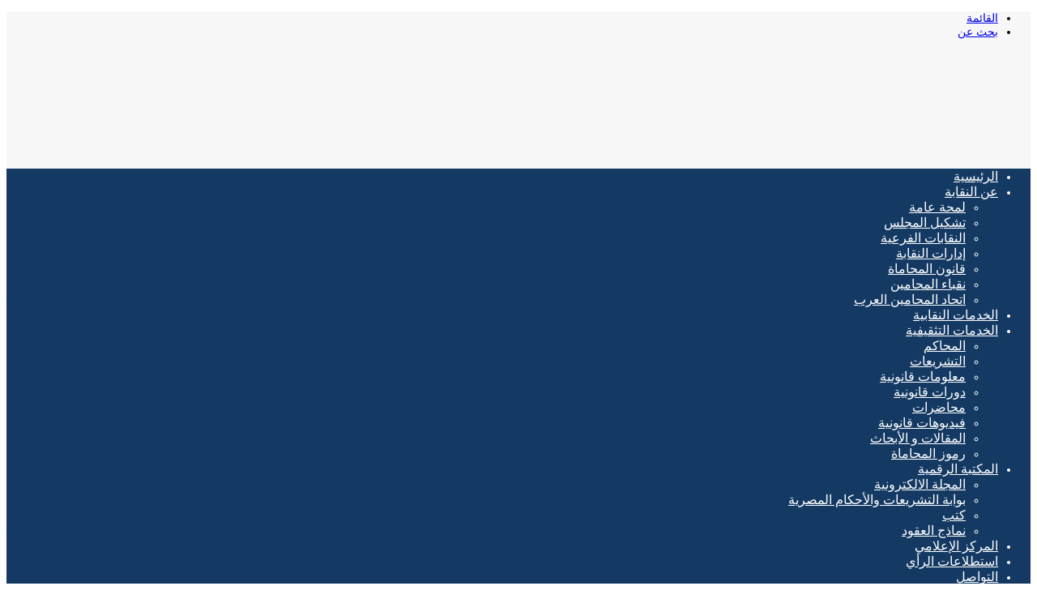

--- FILE ---
content_type: text/html; charset=UTF-8
request_url: https://egyls.com/%D8%B7%D8%A7%D9%84%D8%B9-%D8%A3%D9%87%D9%85-%D8%A7%D9%84%D9%82%D8%B1%D8%A7%D8%B1%D8%A7%D8%AA-%D8%A7%D9%84%D8%AD%D9%83%D9%88%D9%85%D9%8A%D8%A9-%D9%81%D9%8A-%D8%A7%D9%84%D8%B9%D8%AF%D8%AF-27-%D8%A8/
body_size: 48934
content:
<!DOCTYPE html>
<html dir="rtl" lang="ar" class="" data-skin="light">
<head><meta charset="UTF-8" /><script>if(navigator.userAgent.match(/MSIE|Internet Explorer/i)||navigator.userAgent.match(/Trident\/7\..*?rv:11/i)){var href=document.location.href;if(!href.match(/[?&]nowprocket/)){if(href.indexOf("?")==-1){if(href.indexOf("#")==-1){document.location.href=href+"?nowprocket=1"}else{document.location.href=href.replace("#","?nowprocket=1#")}}else{if(href.indexOf("#")==-1){document.location.href=href+"&nowprocket=1"}else{document.location.href=href.replace("#","&nowprocket=1#")}}}}</script><script>class RocketLazyLoadScripts{constructor(){this.triggerEvents=["keydown","mousedown","mousemove","touchmove","touchstart","touchend","wheel"],this.userEventHandler=this._triggerListener.bind(this),this.touchStartHandler=this._onTouchStart.bind(this),this.touchMoveHandler=this._onTouchMove.bind(this),this.touchEndHandler=this._onTouchEnd.bind(this),this.clickHandler=this._onClick.bind(this),this.interceptedClicks=[],window.addEventListener("pageshow",(e=>{this.persisted=e.persisted})),window.addEventListener("DOMContentLoaded",(()=>{this._preconnect3rdParties()})),this.delayedScripts={normal:[],async:[],defer:[]},this.allJQueries=[]}_addUserInteractionListener(e){document.hidden?e._triggerListener():(this.triggerEvents.forEach((t=>window.addEventListener(t,e.userEventHandler,{passive:!0}))),window.addEventListener("touchstart",e.touchStartHandler,{passive:!0}),window.addEventListener("mousedown",e.touchStartHandler),document.addEventListener("visibilitychange",e.userEventHandler))}_removeUserInteractionListener(){this.triggerEvents.forEach((e=>window.removeEventListener(e,this.userEventHandler,{passive:!0}))),document.removeEventListener("visibilitychange",this.userEventHandler)}_onTouchStart(e){"HTML"!==e.target.tagName&&(window.addEventListener("touchend",this.touchEndHandler),window.addEventListener("mouseup",this.touchEndHandler),window.addEventListener("touchmove",this.touchMoveHandler,{passive:!0}),window.addEventListener("mousemove",this.touchMoveHandler),e.target.addEventListener("click",this.clickHandler),this._renameDOMAttribute(e.target,"onclick","rocket-onclick"))}_onTouchMove(e){window.removeEventListener("touchend",this.touchEndHandler),window.removeEventListener("mouseup",this.touchEndHandler),window.removeEventListener("touchmove",this.touchMoveHandler,{passive:!0}),window.removeEventListener("mousemove",this.touchMoveHandler),e.target.removeEventListener("click",this.clickHandler),this._renameDOMAttribute(e.target,"rocket-onclick","onclick")}_onTouchEnd(e){window.removeEventListener("touchend",this.touchEndHandler),window.removeEventListener("mouseup",this.touchEndHandler),window.removeEventListener("touchmove",this.touchMoveHandler,{passive:!0}),window.removeEventListener("mousemove",this.touchMoveHandler)}_onClick(e){e.target.removeEventListener("click",this.clickHandler),this._renameDOMAttribute(e.target,"rocket-onclick","onclick"),this.interceptedClicks.push(e),e.preventDefault(),e.stopPropagation(),e.stopImmediatePropagation()}_replayClicks(){window.removeEventListener("touchstart",this.touchStartHandler,{passive:!0}),window.removeEventListener("mousedown",this.touchStartHandler),this.interceptedClicks.forEach((e=>{e.target.dispatchEvent(new MouseEvent("click",{view:e.view,bubbles:!0,cancelable:!0}))}))}_renameDOMAttribute(e,t,n){e.hasAttribute&&e.hasAttribute(t)&&(event.target.setAttribute(n,event.target.getAttribute(t)),event.target.removeAttribute(t))}_triggerListener(){this._removeUserInteractionListener(this),"loading"===document.readyState?document.addEventListener("DOMContentLoaded",this._loadEverythingNow.bind(this)):this._loadEverythingNow()}_preconnect3rdParties(){let e=[];document.querySelectorAll("script[type=rocketlazyloadscript]").forEach((t=>{if(t.hasAttribute("src")){const n=new URL(t.src).origin;n!==location.origin&&e.push({src:n,crossOrigin:t.crossOrigin||"module"===t.getAttribute("data-rocket-type")})}})),e=[...new Map(e.map((e=>[JSON.stringify(e),e]))).values()],this._batchInjectResourceHints(e,"preconnect")}async _loadEverythingNow(){this.lastBreath=Date.now(),this._delayEventListeners(),this._delayJQueryReady(this),this._handleDocumentWrite(),this._registerAllDelayedScripts(),this._preloadAllScripts(),await this._loadScriptsFromList(this.delayedScripts.normal),await this._loadScriptsFromList(this.delayedScripts.defer),await this._loadScriptsFromList(this.delayedScripts.async);try{await this._triggerDOMContentLoaded(),await this._triggerWindowLoad()}catch(e){}window.dispatchEvent(new Event("rocket-allScriptsLoaded")),this._replayClicks()}_registerAllDelayedScripts(){document.querySelectorAll("script[type=rocketlazyloadscript]").forEach((e=>{e.hasAttribute("src")?e.hasAttribute("async")&&!1!==e.async?this.delayedScripts.async.push(e):e.hasAttribute("defer")&&!1!==e.defer||"module"===e.getAttribute("data-rocket-type")?this.delayedScripts.defer.push(e):this.delayedScripts.normal.push(e):this.delayedScripts.normal.push(e)}))}async _transformScript(e){return await this._littleBreath(),new Promise((t=>{const n=document.createElement("script");[...e.attributes].forEach((e=>{let t=e.nodeName;"type"!==t&&("data-rocket-type"===t&&(t="type"),n.setAttribute(t,e.nodeValue))})),e.hasAttribute("src")?(n.addEventListener("load",t),n.addEventListener("error",t)):(n.text=e.text,t());try{e.parentNode.replaceChild(n,e)}catch(e){t()}}))}async _loadScriptsFromList(e){const t=e.shift();return t?(await this._transformScript(t),this._loadScriptsFromList(e)):Promise.resolve()}_preloadAllScripts(){this._batchInjectResourceHints([...this.delayedScripts.normal,...this.delayedScripts.defer,...this.delayedScripts.async],"preload")}_batchInjectResourceHints(e,t){var n=document.createDocumentFragment();e.forEach((e=>{if(e.src){const i=document.createElement("link");i.href=e.src,i.rel=t,"preconnect"!==t&&(i.as="script"),e.getAttribute&&"module"===e.getAttribute("data-rocket-type")&&(i.crossOrigin=!0),e.crossOrigin&&(i.crossOrigin=e.crossOrigin),n.appendChild(i)}})),document.head.appendChild(n)}_delayEventListeners(){let e={};function t(t,n){!function(t){function n(n){return e[t].eventsToRewrite.indexOf(n)>=0?"rocket-"+n:n}e[t]||(e[t]={originalFunctions:{add:t.addEventListener,remove:t.removeEventListener},eventsToRewrite:[]},t.addEventListener=function(){arguments[0]=n(arguments[0]),e[t].originalFunctions.add.apply(t,arguments)},t.removeEventListener=function(){arguments[0]=n(arguments[0]),e[t].originalFunctions.remove.apply(t,arguments)})}(t),e[t].eventsToRewrite.push(n)}function n(e,t){let n=e[t];Object.defineProperty(e,t,{get:()=>n||function(){},set(i){e["rocket"+t]=n=i}})}t(document,"DOMContentLoaded"),t(window,"DOMContentLoaded"),t(window,"load"),t(window,"pageshow"),t(document,"readystatechange"),n(document,"onreadystatechange"),n(window,"onload"),n(window,"onpageshow")}_delayJQueryReady(e){let t=window.jQuery;Object.defineProperty(window,"jQuery",{get:()=>t,set(n){if(n&&n.fn&&!e.allJQueries.includes(n)){n.fn.ready=n.fn.init.prototype.ready=function(t){e.domReadyFired?t.bind(document)(n):document.addEventListener("rocket-DOMContentLoaded",(()=>t.bind(document)(n)))};const t=n.fn.on;n.fn.on=n.fn.init.prototype.on=function(){if(this[0]===window){function e(e){return e.split(" ").map((e=>"load"===e||0===e.indexOf("load.")?"rocket-jquery-load":e)).join(" ")}"string"==typeof arguments[0]||arguments[0]instanceof String?arguments[0]=e(arguments[0]):"object"==typeof arguments[0]&&Object.keys(arguments[0]).forEach((t=>{delete Object.assign(arguments[0],{[e(t)]:arguments[0][t]})[t]}))}return t.apply(this,arguments),this},e.allJQueries.push(n)}t=n}})}async _triggerDOMContentLoaded(){this.domReadyFired=!0,await this._littleBreath(),document.dispatchEvent(new Event("rocket-DOMContentLoaded")),await this._littleBreath(),window.dispatchEvent(new Event("rocket-DOMContentLoaded")),await this._littleBreath(),document.dispatchEvent(new Event("rocket-readystatechange")),await this._littleBreath(),document.rocketonreadystatechange&&document.rocketonreadystatechange()}async _triggerWindowLoad(){await this._littleBreath(),window.dispatchEvent(new Event("rocket-load")),await this._littleBreath(),window.rocketonload&&window.rocketonload(),await this._littleBreath(),this.allJQueries.forEach((e=>e(window).trigger("rocket-jquery-load"))),await this._littleBreath();const e=new Event("rocket-pageshow");e.persisted=this.persisted,window.dispatchEvent(e),await this._littleBreath(),window.rocketonpageshow&&window.rocketonpageshow({persisted:this.persisted})}_handleDocumentWrite(){const e=new Map;document.write=document.writeln=function(t){const n=document.currentScript,i=document.createRange(),r=n.parentElement;let o=e.get(n);void 0===o&&(o=n.nextSibling,e.set(n,o));const s=document.createDocumentFragment();i.setStart(s,0),s.appendChild(i.createContextualFragment(t)),r.insertBefore(s,o)}}async _littleBreath(){Date.now()-this.lastBreath>45&&(await this._requestAnimFrame(),this.lastBreath=Date.now())}async _requestAnimFrame(){return document.hidden?new Promise((e=>setTimeout(e))):new Promise((e=>requestAnimationFrame(e)))}static run(){const e=new RocketLazyLoadScripts;e._addUserInteractionListener(e)}}RocketLazyLoadScripts.run();</script>
	
	<link rel="profile" href="https://gmpg.org/xfn/11" />
	
<meta http-equiv='x-dns-prefetch-control' content='on'>
<link rel='dns-prefetch' href='//cdnjs.cloudflare.com' />
<link rel='dns-prefetch' href='//ajax.googleapis.com' />
<link rel='dns-prefetch' href='//fonts.googleapis.com' />
<link rel='dns-prefetch' href='//fonts.gstatic.com' />
<link rel='dns-prefetch' href='//s.gravatar.com' />
<link rel='dns-prefetch' href='//www.google-analytics.com' />
<link rel='preload' as='image' href='https://egyls.com/wp-content/uploads/2024/06/bar-logo1-copy.png'>
<link rel='preload' as='image' href='https://egyls.com/wp-content/uploads/2021/01/الوقائع-المصرية.jpg'>
<link rel='preload' as='font' href='https://egyls.com/wp-content/themes/jannah/jannah/assets/fonts/tielabs-fonticon/tielabs-fonticon.woff' type='font/woff' crossorigin='anonymous' />
<link rel='preload' as='font' href='https://egyls.com/wp-content/themes/jannah/jannah/assets/fonts/fontawesome/fa-solid-900.woff2' type='font/woff2' crossorigin='anonymous' />
<link rel='preload' as='font' href='https://egyls.com/wp-content/themes/jannah/jannah/assets/fonts/fontawesome/fa-brands-400.woff2' type='font/woff2' crossorigin='anonymous' />
<link rel='preload' as='font' href='https://egyls.com/wp-content/themes/jannah/jannah/assets/fonts/fontawesome/fa-regular-400.woff2' type='font/woff2' crossorigin='anonymous' />
<link rel='preload' as='script' href='https://ajax.googleapis.com/ajax/libs/webfont/1/webfont.js'>
<meta name='robots' content='index, follow, max-image-preview:large, max-snippet:-1, max-video-preview:-1' />

	<!-- This site is optimized with the Yoast SEO plugin v23.5 - https://yoast.com/wordpress/plugins/seo/ -->
	<title>طالع.. أهم القرارات الحكومية في العدد 27 بجريدة الوقائع المصرية - نقابة المحامين المصرية</title>
	<meta name="description" content="نشرت جريدة الوقائع المصرية في عددها رقم 27، الصادر في 2 فبراير 2023، أهم القرارات الحكومية، أبرزها قرارات وزارة التضامن الاجتماعي، ومحافظة" />
	<link rel="canonical" href="https://egyls.com/طالع-أهم-القرارات-الحكومية-في-العدد-27-ب/" />
	<meta property="og:locale" content="ar_AR" />
	<meta property="og:type" content="article" />
	<meta property="og:title" content="طالع.. أهم القرارات الحكومية في العدد 27 بجريدة الوقائع المصرية - نقابة المحامين المصرية" />
	<meta property="og:description" content="نشرت جريدة الوقائع المصرية في عددها رقم 27، الصادر في 2 فبراير 2023، أهم القرارات الحكومية، أبرزها قرارات وزارة التضامن الاجتماعي، ومحافظة" />
	<meta property="og:url" content="https://egyls.com/طالع-أهم-القرارات-الحكومية-في-العدد-27-ب/" />
	<meta property="og:site_name" content="نقابة المحامين المصرية" />
	<meta property="article:publisher" content="https://www.facebook.com/EgyLS1912/" />
	<meta property="article:published_time" content="2023-02-06T09:14:52+00:00" />
	<meta property="og:image" content="https://egyls.com/wp-content/uploads/2021/01/الوقائع-المصرية.jpg" />
	<meta property="og:image:width" content="770" />
	<meta property="og:image:height" content="440" />
	<meta property="og:image:type" content="image/jpeg" />
	<meta name="author" content="علي عبدالجواد" />
	<meta name="twitter:card" content="summary_large_image" />
	<meta name="twitter:creator" content="@egyls1912" />
	<meta name="twitter:site" content="@egyls1912" />
	<meta name="twitter:label1" content="كُتب بواسطة" />
	<meta name="twitter:data1" content="علي عبدالجواد" />
	<meta name="twitter:label2" content="وقت القراءة المُقدّر" />
	<meta name="twitter:data2" content="دقيقتان" />
	<script type="application/ld+json" class="yoast-schema-graph">{"@context":"https://schema.org","@graph":[{"@type":"Article","@id":"https://egyls.com/%d8%b7%d8%a7%d9%84%d8%b9-%d8%a3%d9%87%d9%85-%d8%a7%d9%84%d9%82%d8%b1%d8%a7%d8%b1%d8%a7%d8%aa-%d8%a7%d9%84%d8%ad%d9%83%d9%88%d9%85%d9%8a%d8%a9-%d9%81%d9%8a-%d8%a7%d9%84%d8%b9%d8%af%d8%af-27-%d8%a8/#article","isPartOf":{"@id":"https://egyls.com/%d8%b7%d8%a7%d9%84%d8%b9-%d8%a3%d9%87%d9%85-%d8%a7%d9%84%d9%82%d8%b1%d8%a7%d8%b1%d8%a7%d8%aa-%d8%a7%d9%84%d8%ad%d9%83%d9%88%d9%85%d9%8a%d8%a9-%d9%81%d9%8a-%d8%a7%d9%84%d8%b9%d8%af%d8%af-27-%d8%a8/"},"author":{"name":"علي عبدالجواد","@id":"https://egyls.com/#/schema/person/331750d877a63ad0e8444272979668db"},"headline":"طالع.. أهم القرارات الحكومية في العدد 27 بجريدة الوقائع المصرية","datePublished":"2023-02-06T09:14:52+00:00","dateModified":"2023-02-06T09:14:52+00:00","mainEntityOfPage":{"@id":"https://egyls.com/%d8%b7%d8%a7%d9%84%d8%b9-%d8%a3%d9%87%d9%85-%d8%a7%d9%84%d9%82%d8%b1%d8%a7%d8%b1%d8%a7%d8%aa-%d8%a7%d9%84%d8%ad%d9%83%d9%88%d9%85%d9%8a%d8%a9-%d9%81%d9%8a-%d8%a7%d9%84%d8%b9%d8%af%d8%af-27-%d8%a8/"},"wordCount":9,"publisher":{"@id":"https://egyls.com/#organization"},"image":{"@id":"https://egyls.com/%d8%b7%d8%a7%d9%84%d8%b9-%d8%a3%d9%87%d9%85-%d8%a7%d9%84%d9%82%d8%b1%d8%a7%d8%b1%d8%a7%d8%aa-%d8%a7%d9%84%d8%ad%d9%83%d9%88%d9%85%d9%8a%d8%a9-%d9%81%d9%8a-%d8%a7%d9%84%d8%b9%d8%af%d8%af-27-%d8%a8/#primaryimage"},"thumbnailUrl":"https://egyls.com/wp-content/uploads/2021/01/الوقائع-المصرية.jpg","keywords":["أهم القرارات الحكومية","اخبار المحامين","الوقائع المصرية","جريدة الوقائع المصرية","نقابة المحامين"],"articleSection":["التشريعات"],"inLanguage":"ar"},{"@type":"WebPage","@id":"https://egyls.com/%d8%b7%d8%a7%d9%84%d8%b9-%d8%a3%d9%87%d9%85-%d8%a7%d9%84%d9%82%d8%b1%d8%a7%d8%b1%d8%a7%d8%aa-%d8%a7%d9%84%d8%ad%d9%83%d9%88%d9%85%d9%8a%d8%a9-%d9%81%d9%8a-%d8%a7%d9%84%d8%b9%d8%af%d8%af-27-%d8%a8/","url":"https://egyls.com/%d8%b7%d8%a7%d9%84%d8%b9-%d8%a3%d9%87%d9%85-%d8%a7%d9%84%d9%82%d8%b1%d8%a7%d8%b1%d8%a7%d8%aa-%d8%a7%d9%84%d8%ad%d9%83%d9%88%d9%85%d9%8a%d8%a9-%d9%81%d9%8a-%d8%a7%d9%84%d8%b9%d8%af%d8%af-27-%d8%a8/","name":"طالع.. أهم القرارات الحكومية في العدد 27 بجريدة الوقائع المصرية - نقابة المحامين المصرية","isPartOf":{"@id":"https://egyls.com/#website"},"primaryImageOfPage":{"@id":"https://egyls.com/%d8%b7%d8%a7%d9%84%d8%b9-%d8%a3%d9%87%d9%85-%d8%a7%d9%84%d9%82%d8%b1%d8%a7%d8%b1%d8%a7%d8%aa-%d8%a7%d9%84%d8%ad%d9%83%d9%88%d9%85%d9%8a%d8%a9-%d9%81%d9%8a-%d8%a7%d9%84%d8%b9%d8%af%d8%af-27-%d8%a8/#primaryimage"},"image":{"@id":"https://egyls.com/%d8%b7%d8%a7%d9%84%d8%b9-%d8%a3%d9%87%d9%85-%d8%a7%d9%84%d9%82%d8%b1%d8%a7%d8%b1%d8%a7%d8%aa-%d8%a7%d9%84%d8%ad%d9%83%d9%88%d9%85%d9%8a%d8%a9-%d9%81%d9%8a-%d8%a7%d9%84%d8%b9%d8%af%d8%af-27-%d8%a8/#primaryimage"},"thumbnailUrl":"https://egyls.com/wp-content/uploads/2021/01/الوقائع-المصرية.jpg","datePublished":"2023-02-06T09:14:52+00:00","dateModified":"2023-02-06T09:14:52+00:00","description":"نشرت جريدة الوقائع المصرية في عددها رقم 27، الصادر في 2 فبراير 2023، أهم القرارات الحكومية، أبرزها قرارات وزارة التضامن الاجتماعي، ومحافظة","breadcrumb":{"@id":"https://egyls.com/%d8%b7%d8%a7%d9%84%d8%b9-%d8%a3%d9%87%d9%85-%d8%a7%d9%84%d9%82%d8%b1%d8%a7%d8%b1%d8%a7%d8%aa-%d8%a7%d9%84%d8%ad%d9%83%d9%88%d9%85%d9%8a%d8%a9-%d9%81%d9%8a-%d8%a7%d9%84%d8%b9%d8%af%d8%af-27-%d8%a8/#breadcrumb"},"inLanguage":"ar","potentialAction":[{"@type":"ReadAction","target":["https://egyls.com/%d8%b7%d8%a7%d9%84%d8%b9-%d8%a3%d9%87%d9%85-%d8%a7%d9%84%d9%82%d8%b1%d8%a7%d8%b1%d8%a7%d8%aa-%d8%a7%d9%84%d8%ad%d9%83%d9%88%d9%85%d9%8a%d8%a9-%d9%81%d9%8a-%d8%a7%d9%84%d8%b9%d8%af%d8%af-27-%d8%a8/"]}]},{"@type":"ImageObject","inLanguage":"ar","@id":"https://egyls.com/%d8%b7%d8%a7%d9%84%d8%b9-%d8%a3%d9%87%d9%85-%d8%a7%d9%84%d9%82%d8%b1%d8%a7%d8%b1%d8%a7%d8%aa-%d8%a7%d9%84%d8%ad%d9%83%d9%88%d9%85%d9%8a%d8%a9-%d9%81%d9%8a-%d8%a7%d9%84%d8%b9%d8%af%d8%af-27-%d8%a8/#primaryimage","url":"https://egyls.com/wp-content/uploads/2021/01/الوقائع-المصرية.jpg","contentUrl":"https://egyls.com/wp-content/uploads/2021/01/الوقائع-المصرية.jpg","width":770,"height":440,"caption":"العدد 53"},{"@type":"BreadcrumbList","@id":"https://egyls.com/%d8%b7%d8%a7%d9%84%d8%b9-%d8%a3%d9%87%d9%85-%d8%a7%d9%84%d9%82%d8%b1%d8%a7%d8%b1%d8%a7%d8%aa-%d8%a7%d9%84%d8%ad%d9%83%d9%88%d9%85%d9%8a%d8%a9-%d9%81%d9%8a-%d8%a7%d9%84%d8%b9%d8%af%d8%af-27-%d8%a8/#breadcrumb","itemListElement":[{"@type":"ListItem","position":1,"name":"الرئيسية","item":"https://egyls.com/"},{"@type":"ListItem","position":2,"name":"طالع.. أهم القرارات الحكومية في العدد 27 بجريدة الوقائع المصرية"}]},{"@type":"WebSite","@id":"https://egyls.com/#website","url":"https://egyls.com/","name":"نقابة المحامين المصرية","description":"الموقع الرسمي لنقابة المحامين المصرية","publisher":{"@id":"https://egyls.com/#organization"},"potentialAction":[{"@type":"SearchAction","target":{"@type":"EntryPoint","urlTemplate":"https://egyls.com/?s={search_term_string}"},"query-input":{"@type":"PropertyValueSpecification","valueRequired":true,"valueName":"search_term_string"}}],"inLanguage":"ar"},{"@type":"Organization","@id":"https://egyls.com/#organization","name":"نقابة المحامين المصرية","url":"https://egyls.com/","logo":{"@type":"ImageObject","inLanguage":"ar","@id":"https://egyls.com/#/schema/logo/image/","url":"https://egyls.com/wp-content/uploads/2022/12/bar-l2.png","contentUrl":"https://egyls.com/wp-content/uploads/2022/12/bar-l2.png","width":471,"height":101,"caption":"نقابة المحامين المصرية"},"image":{"@id":"https://egyls.com/#/schema/logo/image/"},"sameAs":["https://www.facebook.com/EgyLS1912/","https://x.com/egyls1912","https://www.youtube.com/channel/UCNqR37ytz1IxKhn4SyslCYA"]},{"@type":"Person","@id":"https://egyls.com/#/schema/person/331750d877a63ad0e8444272979668db","name":"علي عبدالجواد","image":{"@type":"ImageObject","inLanguage":"ar","@id":"https://egyls.com/#/schema/person/image/","url":"https://secure.gravatar.com/avatar/893b8758842e6f862ea02b05490737f4?s=96&d=mm&r=g","contentUrl":"https://secure.gravatar.com/avatar/893b8758842e6f862ea02b05490737f4?s=96&d=mm&r=g","caption":"علي عبدالجواد"},"description":"صحفي مصري ، محرر بالمركز الإعلامي لنقابة المحامين ، حاصل على بكالوريوس في الإعلام - كلية الإعلام - جامعة الأزهر ، عمل كمحرر ورئيس قسم للأخبار في صحف مصرية وعربية.","url":"https://egyls.com/author/ali/"}]}</script>
	<!-- / Yoast SEO plugin. -->


<link rel='dns-prefetch' href='//www.googletagmanager.com' />
<link rel='dns-prefetch' href='//stats.wp.com' />
<link rel='dns-prefetch' href='//ajax.googleapis.com' />
<link rel='dns-prefetch' href='//maps.googleapis.com' />
<link rel='dns-prefetch' href='//maps.gstatic.com' />
<link rel='dns-prefetch' href='//fonts.googleapis.com' />
<link rel='dns-prefetch' href='//fonts.gstatic.com' />
<link rel='dns-prefetch' href='//use.fontawesome.com' />
<link rel='dns-prefetch' href='//apis.google.com' />
<link rel='dns-prefetch' href='//google-analytics.com' />
<link rel='dns-prefetch' href='//www.google-analytics.com' />
<link rel='dns-prefetch' href='//ssl.google-analytics.com' />
<link rel='dns-prefetch' href='//www.googletagservices.com' />
<link rel='dns-prefetch' href='//googleads.g.doubleclick.net' />
<link rel='dns-prefetch' href='//adservice.google.com' />
<link rel='dns-prefetch' href='//pagead2.googlesyndication.com' />
<link rel='dns-prefetch' href='//tpc.googlesyndication.com' />
<link rel='dns-prefetch' href='//youtube.com' />
<link rel='dns-prefetch' href='//i.ytimg.com' />
<link rel='dns-prefetch' href='//player.vimeo.com' />
<link rel='dns-prefetch' href='//api.pinterest.com' />
<link rel='dns-prefetch' href='//assets.pinterest.com' />
<link rel='dns-prefetch' href='//connect.facebook.net' />
<link rel='dns-prefetch' href='//platform.twitter.com' />
<link rel='dns-prefetch' href='//syndication.twitter.com' />
<link rel='dns-prefetch' href='//platform.instagram.com' />
<link rel='dns-prefetch' href='//referrer.disqus.com' />
<link rel='dns-prefetch' href='//c.disquscdn.com' />
<link rel='dns-prefetch' href='//cdnjs.cloudflare.com' />
<link rel='dns-prefetch' href='//cdn.ampproject.org' />
<link rel='dns-prefetch' href='//pixel.wp.com' />
<link rel='dns-prefetch' href='//disqus.com' />
<link rel='dns-prefetch' href='//s.gravatar.com' />
<link rel='dns-prefetch' href='//0.gravatar.com' />
<link rel='dns-prefetch' href='//2.gravatar.com' />
<link rel='dns-prefetch' href='//1.gravatar.com' />
<link rel='dns-prefetch' href='//sitename.disqus.com' />
<link rel='dns-prefetch' href='//s7.addthis.com' />
<link rel='dns-prefetch' href='//platform.linkedin.com' />
<link rel='dns-prefetch' href='//w.sharethis.com' />
<link rel='dns-prefetch' href='//s0.wp.com' />
<link rel='dns-prefetch' href='//s1.wp.com' />
<link rel='dns-prefetch' href='//s2.wp.com' />
<link rel='dns-prefetch' href='//ajax.microsoft.com' />
<link rel='dns-prefetch' href='//ajax.aspnetcdn.com' />
<link rel='dns-prefetch' href='//s3.amazonaws.com' />
<link rel='dns-prefetch' href='//code.jquery.com' />
<link rel='dns-prefetch' href='//stackpath.bootstrapcdn.com' />
<link rel='dns-prefetch' href='//github.githubassets.com' />
<link rel='dns-prefetch' href='//ad.doubleclick.net' />
<link rel='dns-prefetch' href='//stats.g.doubleclick.net' />
<link rel='dns-prefetch' href='//cm.g.doubleclick.net' />
<link rel='dns-prefetch' href='//stats.buysellads.com' />
<link rel='dns-prefetch' href='//s3.buysellads.com' />

<link rel="alternate" type="application/rss+xml" title="نقابة المحامين المصرية &laquo; الخلاصة" href="https://egyls.com/feed/" />
<link rel="alternate" type="application/rss+xml" title="نقابة المحامين المصرية &laquo; خلاصة التعليقات" href="https://egyls.com/comments/feed/" />

		<style type="text/css">
			:root{
			
					--main-nav-background: #1f2024;
					--main-nav-secondry-background: rgba(0,0,0,0.2);
					--main-nav-primary-color: #0088ff;
					--main-nav-contrast-primary-color: #FFFFFF;
					--main-nav-text-color: #FFFFFF;
					--main-nav-secondry-text-color: rgba(225,255,255,0.5);
					--main-nav-main-border-color: rgba(255,255,255,0.07);
					--main-nav-secondry-border-color: rgba(255,255,255,0.04);
				
			}
		</style>
	<meta name="viewport" content="width=device-width, initial-scale=1.0" /><script type="rocketlazyloadscript" data-rocket-type="text/javascript">
/* <![CDATA[ */
window._wpemojiSettings = {"baseUrl":"https:\/\/s.w.org\/images\/core\/emoji\/14.0.0\/72x72\/","ext":".png","svgUrl":"https:\/\/s.w.org\/images\/core\/emoji\/14.0.0\/svg\/","svgExt":".svg","source":{"concatemoji":"https:\/\/egyls.com\/wp-includes\/js\/wp-emoji-release.min.js?ver=6.4.7"}};
/*! This file is auto-generated */
!function(i,n){var o,s,e;function c(e){try{var t={supportTests:e,timestamp:(new Date).valueOf()};sessionStorage.setItem(o,JSON.stringify(t))}catch(e){}}function p(e,t,n){e.clearRect(0,0,e.canvas.width,e.canvas.height),e.fillText(t,0,0);var t=new Uint32Array(e.getImageData(0,0,e.canvas.width,e.canvas.height).data),r=(e.clearRect(0,0,e.canvas.width,e.canvas.height),e.fillText(n,0,0),new Uint32Array(e.getImageData(0,0,e.canvas.width,e.canvas.height).data));return t.every(function(e,t){return e===r[t]})}function u(e,t,n){switch(t){case"flag":return n(e,"\ud83c\udff3\ufe0f\u200d\u26a7\ufe0f","\ud83c\udff3\ufe0f\u200b\u26a7\ufe0f")?!1:!n(e,"\ud83c\uddfa\ud83c\uddf3","\ud83c\uddfa\u200b\ud83c\uddf3")&&!n(e,"\ud83c\udff4\udb40\udc67\udb40\udc62\udb40\udc65\udb40\udc6e\udb40\udc67\udb40\udc7f","\ud83c\udff4\u200b\udb40\udc67\u200b\udb40\udc62\u200b\udb40\udc65\u200b\udb40\udc6e\u200b\udb40\udc67\u200b\udb40\udc7f");case"emoji":return!n(e,"\ud83e\udef1\ud83c\udffb\u200d\ud83e\udef2\ud83c\udfff","\ud83e\udef1\ud83c\udffb\u200b\ud83e\udef2\ud83c\udfff")}return!1}function f(e,t,n){var r="undefined"!=typeof WorkerGlobalScope&&self instanceof WorkerGlobalScope?new OffscreenCanvas(300,150):i.createElement("canvas"),a=r.getContext("2d",{willReadFrequently:!0}),o=(a.textBaseline="top",a.font="600 32px Arial",{});return e.forEach(function(e){o[e]=t(a,e,n)}),o}function t(e){var t=i.createElement("script");t.src=e,t.defer=!0,i.head.appendChild(t)}"undefined"!=typeof Promise&&(o="wpEmojiSettingsSupports",s=["flag","emoji"],n.supports={everything:!0,everythingExceptFlag:!0},e=new Promise(function(e){i.addEventListener("DOMContentLoaded",e,{once:!0})}),new Promise(function(t){var n=function(){try{var e=JSON.parse(sessionStorage.getItem(o));if("object"==typeof e&&"number"==typeof e.timestamp&&(new Date).valueOf()<e.timestamp+604800&&"object"==typeof e.supportTests)return e.supportTests}catch(e){}return null}();if(!n){if("undefined"!=typeof Worker&&"undefined"!=typeof OffscreenCanvas&&"undefined"!=typeof URL&&URL.createObjectURL&&"undefined"!=typeof Blob)try{var e="postMessage("+f.toString()+"("+[JSON.stringify(s),u.toString(),p.toString()].join(",")+"));",r=new Blob([e],{type:"text/javascript"}),a=new Worker(URL.createObjectURL(r),{name:"wpTestEmojiSupports"});return void(a.onmessage=function(e){c(n=e.data),a.terminate(),t(n)})}catch(e){}c(n=f(s,u,p))}t(n)}).then(function(e){for(var t in e)n.supports[t]=e[t],n.supports.everything=n.supports.everything&&n.supports[t],"flag"!==t&&(n.supports.everythingExceptFlag=n.supports.everythingExceptFlag&&n.supports[t]);n.supports.everythingExceptFlag=n.supports.everythingExceptFlag&&!n.supports.flag,n.DOMReady=!1,n.readyCallback=function(){n.DOMReady=!0}}).then(function(){return e}).then(function(){var e;n.supports.everything||(n.readyCallback(),(e=n.source||{}).concatemoji?t(e.concatemoji):e.wpemoji&&e.twemoji&&(t(e.twemoji),t(e.wpemoji)))}))}((window,document),window._wpemojiSettings);
/* ]]> */
</script>
<link data-minify="1" rel='stylesheet' id='bdt-uikit-css' href='https://egyls.com/wp-content/cache/min/1/wp-content/plugins/bdthemes-element-pack/assets/css/bdt-uikit.rtl.css?ver=1748692492' type='text/css' media='all' />
<link data-minify="1" rel='stylesheet' id='ep-helper-css' href='https://egyls.com/wp-content/cache/min/1/wp-content/plugins/bdthemes-element-pack/assets/css/ep-helper.rtl.css?ver=1748692492' type='text/css' media='all' />
<style id='wp-emoji-styles-inline-css' type='text/css'>

	img.wp-smiley, img.emoji {
		display: inline !important;
		border: none !important;
		box-shadow: none !important;
		height: 1em !important;
		width: 1em !important;
		margin: 0 0.07em !important;
		vertical-align: -0.1em !important;
		background: none !important;
		padding: 0 !important;
	}
</style>
<link rel='stylesheet' id='mediaelement-css' href='https://egyls.com/wp-includes/js/mediaelement/mediaelementplayer-legacy.min.css?ver=4.2.17' type='text/css' media='all' />
<link rel='stylesheet' id='wp-mediaelement-css' href='https://egyls.com/wp-includes/js/mediaelement/wp-mediaelement.min.css?ver=6.4.7' type='text/css' media='all' />
<style id='jetpack-sharing-buttons-style-inline-css' type='text/css'>
.jetpack-sharing-buttons__services-list{display:flex;flex-direction:row;flex-wrap:wrap;gap:0;list-style-type:none;margin:5px;padding:0}.jetpack-sharing-buttons__services-list.has-small-icon-size{font-size:12px}.jetpack-sharing-buttons__services-list.has-normal-icon-size{font-size:16px}.jetpack-sharing-buttons__services-list.has-large-icon-size{font-size:24px}.jetpack-sharing-buttons__services-list.has-huge-icon-size{font-size:36px}@media print{.jetpack-sharing-buttons__services-list{display:none!important}}.editor-styles-wrapper .wp-block-jetpack-sharing-buttons{gap:0;padding-inline-start:0}ul.jetpack-sharing-buttons__services-list.has-background{padding:1.25em 2.375em}
</style>
<style id='classic-theme-styles-inline-css' type='text/css'>
/*! This file is auto-generated */
.wp-block-button__link{color:#fff;background-color:#32373c;border-radius:9999px;box-shadow:none;text-decoration:none;padding:calc(.667em + 2px) calc(1.333em + 2px);font-size:1.125em}.wp-block-file__button{background:#32373c;color:#fff;text-decoration:none}
</style>
<style id='global-styles-inline-css' type='text/css'>
body{--wp--preset--color--black: #000000;--wp--preset--color--cyan-bluish-gray: #abb8c3;--wp--preset--color--white: #ffffff;--wp--preset--color--pale-pink: #f78da7;--wp--preset--color--vivid-red: #cf2e2e;--wp--preset--color--luminous-vivid-orange: #ff6900;--wp--preset--color--luminous-vivid-amber: #fcb900;--wp--preset--color--light-green-cyan: #7bdcb5;--wp--preset--color--vivid-green-cyan: #00d084;--wp--preset--color--pale-cyan-blue: #8ed1fc;--wp--preset--color--vivid-cyan-blue: #0693e3;--wp--preset--color--vivid-purple: #9b51e0;--wp--preset--gradient--vivid-cyan-blue-to-vivid-purple: linear-gradient(135deg,rgba(6,147,227,1) 0%,rgb(155,81,224) 100%);--wp--preset--gradient--light-green-cyan-to-vivid-green-cyan: linear-gradient(135deg,rgb(122,220,180) 0%,rgb(0,208,130) 100%);--wp--preset--gradient--luminous-vivid-amber-to-luminous-vivid-orange: linear-gradient(135deg,rgba(252,185,0,1) 0%,rgba(255,105,0,1) 100%);--wp--preset--gradient--luminous-vivid-orange-to-vivid-red: linear-gradient(135deg,rgba(255,105,0,1) 0%,rgb(207,46,46) 100%);--wp--preset--gradient--very-light-gray-to-cyan-bluish-gray: linear-gradient(135deg,rgb(238,238,238) 0%,rgb(169,184,195) 100%);--wp--preset--gradient--cool-to-warm-spectrum: linear-gradient(135deg,rgb(74,234,220) 0%,rgb(151,120,209) 20%,rgb(207,42,186) 40%,rgb(238,44,130) 60%,rgb(251,105,98) 80%,rgb(254,248,76) 100%);--wp--preset--gradient--blush-light-purple: linear-gradient(135deg,rgb(255,206,236) 0%,rgb(152,150,240) 100%);--wp--preset--gradient--blush-bordeaux: linear-gradient(135deg,rgb(254,205,165) 0%,rgb(254,45,45) 50%,rgb(107,0,62) 100%);--wp--preset--gradient--luminous-dusk: linear-gradient(135deg,rgb(255,203,112) 0%,rgb(199,81,192) 50%,rgb(65,88,208) 100%);--wp--preset--gradient--pale-ocean: linear-gradient(135deg,rgb(255,245,203) 0%,rgb(182,227,212) 50%,rgb(51,167,181) 100%);--wp--preset--gradient--electric-grass: linear-gradient(135deg,rgb(202,248,128) 0%,rgb(113,206,126) 100%);--wp--preset--gradient--midnight: linear-gradient(135deg,rgb(2,3,129) 0%,rgb(40,116,252) 100%);--wp--preset--font-size--small: 13px;--wp--preset--font-size--medium: 20px;--wp--preset--font-size--large: 36px;--wp--preset--font-size--x-large: 42px;--wp--preset--spacing--20: 0.44rem;--wp--preset--spacing--30: 0.67rem;--wp--preset--spacing--40: 1rem;--wp--preset--spacing--50: 1.5rem;--wp--preset--spacing--60: 2.25rem;--wp--preset--spacing--70: 3.38rem;--wp--preset--spacing--80: 5.06rem;--wp--preset--shadow--natural: 6px 6px 9px rgba(0, 0, 0, 0.2);--wp--preset--shadow--deep: 12px 12px 50px rgba(0, 0, 0, 0.4);--wp--preset--shadow--sharp: 6px 6px 0px rgba(0, 0, 0, 0.2);--wp--preset--shadow--outlined: 6px 6px 0px -3px rgba(255, 255, 255, 1), 6px 6px rgba(0, 0, 0, 1);--wp--preset--shadow--crisp: 6px 6px 0px rgba(0, 0, 0, 1);}:where(.is-layout-flex){gap: 0.5em;}:where(.is-layout-grid){gap: 0.5em;}body .is-layout-flow > .alignleft{float: left;margin-inline-start: 0;margin-inline-end: 2em;}body .is-layout-flow > .alignright{float: right;margin-inline-start: 2em;margin-inline-end: 0;}body .is-layout-flow > .aligncenter{margin-left: auto !important;margin-right: auto !important;}body .is-layout-constrained > .alignleft{float: left;margin-inline-start: 0;margin-inline-end: 2em;}body .is-layout-constrained > .alignright{float: right;margin-inline-start: 2em;margin-inline-end: 0;}body .is-layout-constrained > .aligncenter{margin-left: auto !important;margin-right: auto !important;}body .is-layout-constrained > :where(:not(.alignleft):not(.alignright):not(.alignfull)){max-width: var(--wp--style--global--content-size);margin-left: auto !important;margin-right: auto !important;}body .is-layout-constrained > .alignwide{max-width: var(--wp--style--global--wide-size);}body .is-layout-flex{display: flex;}body .is-layout-flex{flex-wrap: wrap;align-items: center;}body .is-layout-flex > *{margin: 0;}body .is-layout-grid{display: grid;}body .is-layout-grid > *{margin: 0;}:where(.wp-block-columns.is-layout-flex){gap: 2em;}:where(.wp-block-columns.is-layout-grid){gap: 2em;}:where(.wp-block-post-template.is-layout-flex){gap: 1.25em;}:where(.wp-block-post-template.is-layout-grid){gap: 1.25em;}.has-black-color{color: var(--wp--preset--color--black) !important;}.has-cyan-bluish-gray-color{color: var(--wp--preset--color--cyan-bluish-gray) !important;}.has-white-color{color: var(--wp--preset--color--white) !important;}.has-pale-pink-color{color: var(--wp--preset--color--pale-pink) !important;}.has-vivid-red-color{color: var(--wp--preset--color--vivid-red) !important;}.has-luminous-vivid-orange-color{color: var(--wp--preset--color--luminous-vivid-orange) !important;}.has-luminous-vivid-amber-color{color: var(--wp--preset--color--luminous-vivid-amber) !important;}.has-light-green-cyan-color{color: var(--wp--preset--color--light-green-cyan) !important;}.has-vivid-green-cyan-color{color: var(--wp--preset--color--vivid-green-cyan) !important;}.has-pale-cyan-blue-color{color: var(--wp--preset--color--pale-cyan-blue) !important;}.has-vivid-cyan-blue-color{color: var(--wp--preset--color--vivid-cyan-blue) !important;}.has-vivid-purple-color{color: var(--wp--preset--color--vivid-purple) !important;}.has-black-background-color{background-color: var(--wp--preset--color--black) !important;}.has-cyan-bluish-gray-background-color{background-color: var(--wp--preset--color--cyan-bluish-gray) !important;}.has-white-background-color{background-color: var(--wp--preset--color--white) !important;}.has-pale-pink-background-color{background-color: var(--wp--preset--color--pale-pink) !important;}.has-vivid-red-background-color{background-color: var(--wp--preset--color--vivid-red) !important;}.has-luminous-vivid-orange-background-color{background-color: var(--wp--preset--color--luminous-vivid-orange) !important;}.has-luminous-vivid-amber-background-color{background-color: var(--wp--preset--color--luminous-vivid-amber) !important;}.has-light-green-cyan-background-color{background-color: var(--wp--preset--color--light-green-cyan) !important;}.has-vivid-green-cyan-background-color{background-color: var(--wp--preset--color--vivid-green-cyan) !important;}.has-pale-cyan-blue-background-color{background-color: var(--wp--preset--color--pale-cyan-blue) !important;}.has-vivid-cyan-blue-background-color{background-color: var(--wp--preset--color--vivid-cyan-blue) !important;}.has-vivid-purple-background-color{background-color: var(--wp--preset--color--vivid-purple) !important;}.has-black-border-color{border-color: var(--wp--preset--color--black) !important;}.has-cyan-bluish-gray-border-color{border-color: var(--wp--preset--color--cyan-bluish-gray) !important;}.has-white-border-color{border-color: var(--wp--preset--color--white) !important;}.has-pale-pink-border-color{border-color: var(--wp--preset--color--pale-pink) !important;}.has-vivid-red-border-color{border-color: var(--wp--preset--color--vivid-red) !important;}.has-luminous-vivid-orange-border-color{border-color: var(--wp--preset--color--luminous-vivid-orange) !important;}.has-luminous-vivid-amber-border-color{border-color: var(--wp--preset--color--luminous-vivid-amber) !important;}.has-light-green-cyan-border-color{border-color: var(--wp--preset--color--light-green-cyan) !important;}.has-vivid-green-cyan-border-color{border-color: var(--wp--preset--color--vivid-green-cyan) !important;}.has-pale-cyan-blue-border-color{border-color: var(--wp--preset--color--pale-cyan-blue) !important;}.has-vivid-cyan-blue-border-color{border-color: var(--wp--preset--color--vivid-cyan-blue) !important;}.has-vivid-purple-border-color{border-color: var(--wp--preset--color--vivid-purple) !important;}.has-vivid-cyan-blue-to-vivid-purple-gradient-background{background: var(--wp--preset--gradient--vivid-cyan-blue-to-vivid-purple) !important;}.has-light-green-cyan-to-vivid-green-cyan-gradient-background{background: var(--wp--preset--gradient--light-green-cyan-to-vivid-green-cyan) !important;}.has-luminous-vivid-amber-to-luminous-vivid-orange-gradient-background{background: var(--wp--preset--gradient--luminous-vivid-amber-to-luminous-vivid-orange) !important;}.has-luminous-vivid-orange-to-vivid-red-gradient-background{background: var(--wp--preset--gradient--luminous-vivid-orange-to-vivid-red) !important;}.has-very-light-gray-to-cyan-bluish-gray-gradient-background{background: var(--wp--preset--gradient--very-light-gray-to-cyan-bluish-gray) !important;}.has-cool-to-warm-spectrum-gradient-background{background: var(--wp--preset--gradient--cool-to-warm-spectrum) !important;}.has-blush-light-purple-gradient-background{background: var(--wp--preset--gradient--blush-light-purple) !important;}.has-blush-bordeaux-gradient-background{background: var(--wp--preset--gradient--blush-bordeaux) !important;}.has-luminous-dusk-gradient-background{background: var(--wp--preset--gradient--luminous-dusk) !important;}.has-pale-ocean-gradient-background{background: var(--wp--preset--gradient--pale-ocean) !important;}.has-electric-grass-gradient-background{background: var(--wp--preset--gradient--electric-grass) !important;}.has-midnight-gradient-background{background: var(--wp--preset--gradient--midnight) !important;}.has-small-font-size{font-size: var(--wp--preset--font-size--small) !important;}.has-medium-font-size{font-size: var(--wp--preset--font-size--medium) !important;}.has-large-font-size{font-size: var(--wp--preset--font-size--large) !important;}.has-x-large-font-size{font-size: var(--wp--preset--font-size--x-large) !important;}
.wp-block-navigation a:where(:not(.wp-element-button)){color: inherit;}
:where(.wp-block-post-template.is-layout-flex){gap: 1.25em;}:where(.wp-block-post-template.is-layout-grid){gap: 1.25em;}
:where(.wp-block-columns.is-layout-flex){gap: 2em;}:where(.wp-block-columns.is-layout-grid){gap: 2em;}
.wp-block-pullquote{font-size: 1.5em;line-height: 1.6;}
</style>
<link data-minify="1" rel='stylesheet' id='dashicons-css' href='https://egyls.com/wp-content/cache/min/1/wp-includes/css/dashicons.min.css?ver=1748773238' type='text/css' media='all' />
<link rel='stylesheet' id='admin-bar-rtl-css' href='https://egyls.com/wp-includes/css/admin-bar-rtl.min.css?ver=6.4.7' type='text/css' media='all' />
<style id='admin-bar-inline-css' type='text/css'>

    /* Hide CanvasJS credits for P404 charts specifically */
    #p404RedirectChart .canvasjs-chart-credit {
        display: none !important;
    }
    
    #p404RedirectChart canvas {
        border-radius: 6px;
    }

    .p404-redirect-adminbar-weekly-title {
        font-weight: bold;
        font-size: 14px;
        color: #fff;
        margin-bottom: 6px;
    }

    #wpadminbar #wp-admin-bar-p404_free_top_button .ab-icon:before {
        content: "\f103";
        color: #dc3545;
        top: 3px;
    }
    
    #wp-admin-bar-p404_free_top_button .ab-item {
        min-width: 80px !important;
        padding: 0px !important;
    }
    
    /* Ensure proper positioning and z-index for P404 dropdown */
    .p404-redirect-adminbar-dropdown-wrap { 
        min-width: 0; 
        padding: 0;
        position: static !important;
    }
    
    #wpadminbar #wp-admin-bar-p404_free_top_button_dropdown {
        position: static !important;
    }
    
    #wpadminbar #wp-admin-bar-p404_free_top_button_dropdown .ab-item {
        padding: 0 !important;
        margin: 0 !important;
    }
    
    .p404-redirect-dropdown-container {
        min-width: 340px;
        padding: 18px 18px 12px 18px;
        background: #23282d !important;
        color: #fff;
        border-radius: 12px;
        box-shadow: 0 8px 32px rgba(0,0,0,0.25);
        margin-top: 10px;
        position: relative !important;
        z-index: 999999 !important;
        display: block !important;
        border: 1px solid #444;
    }
    
    /* Ensure P404 dropdown appears on hover */
    #wpadminbar #wp-admin-bar-p404_free_top_button .p404-redirect-dropdown-container { 
        display: none !important;
    }
    
    #wpadminbar #wp-admin-bar-p404_free_top_button:hover .p404-redirect-dropdown-container { 
        display: block !important;
    }
    
    #wpadminbar #wp-admin-bar-p404_free_top_button:hover #wp-admin-bar-p404_free_top_button_dropdown .p404-redirect-dropdown-container {
        display: block !important;
    }
    
    .p404-redirect-card {
        background: #2c3338;
        border-radius: 8px;
        padding: 18px 18px 12px 18px;
        box-shadow: 0 2px 8px rgba(0,0,0,0.07);
        display: flex;
        flex-direction: column;
        align-items: flex-start;
        border: 1px solid #444;
    }
    
    .p404-redirect-btn {
        display: inline-block;
        background: #dc3545;
        color: #fff !important;
        font-weight: bold;
        padding: 5px 22px;
        border-radius: 8px;
        text-decoration: none;
        font-size: 17px;
        transition: background 0.2s, box-shadow 0.2s;
        margin-top: 8px;
        box-shadow: 0 2px 8px rgba(220,53,69,0.15);
        text-align: center;
        line-height: 1.6;
    }
    
    .p404-redirect-btn:hover {
        background: #c82333;
        color: #fff !important;
        box-shadow: 0 4px 16px rgba(220,53,69,0.25);
    }
    
    /* Prevent conflicts with other admin bar dropdowns */
    #wpadminbar .ab-top-menu > li:hover > .ab-item,
    #wpadminbar .ab-top-menu > li.hover > .ab-item {
        z-index: auto;
    }
    
    #wpadminbar #wp-admin-bar-p404_free_top_button:hover > .ab-item {
        z-index: 999998 !important;
    }
    
</style>
<link data-minify="1" rel='stylesheet' id='contact-form-7-css' href='https://egyls.com/wp-content/cache/min/1/wp-content/plugins/contact-form-7/includes/css/styles.css?ver=1748692492' type='text/css' media='all' />
<link data-minify="1" rel='stylesheet' id='contact-form-7-rtl-css' href='https://egyls.com/wp-content/cache/min/1/wp-content/plugins/contact-form-7/includes/css/styles-rtl.css?ver=1748692492' type='text/css' media='all' />
<link data-minify="1" rel='stylesheet' id='esg-plugin-settings-css' href='https://egyls.com/wp-content/cache/min/1/wp-content/plugins/essential-grid/public/assets/css/settings.css?ver=1748692492' type='text/css' media='all' />
<link data-minify="1" rel='stylesheet' id='tp-fontello-css' href='https://egyls.com/wp-content/cache/min/1/wp-content/plugins/essential-grid/public/assets/font/fontello/css/fontello.css?ver=1748692492' type='text/css' media='all' />
<link data-minify="1" rel='stylesheet' id='taqyeem-buttons-style-css' href='https://egyls.com/wp-content/cache/min/1/wp-content/plugins/taqyeem-buttons/assets/style.css?ver=1748692492' type='text/css' media='all' />
<link data-minify="1" rel='stylesheet' id='wp-polls-css' href='https://egyls.com/wp-content/cache/min/1/wp-content/plugins/wp-polls/polls-css.css?ver=1748692492' type='text/css' media='all' />
<style id='wp-polls-inline-css' type='text/css'>
.wp-polls .pollbar {
	margin: 1px;
	font-size: 6px;
	line-height: 8px;
	height: 8px;
	background-image: url('https://egyls.com/wp-content/plugins/wp-polls/images/default/pollbg.gif');
	border: 1px solid #c8c8c8;
}

</style>
<link data-minify="1" rel='stylesheet' id='wp-polls-rtl-css' href='https://egyls.com/wp-content/cache/min/1/wp-content/plugins/wp-polls/polls-css-rtl.css?ver=1748692492' type='text/css' media='all' />
<link data-minify="1" rel='stylesheet' id='qcld-wp-chatbot-common-style-css' href='https://egyls.com/wp-content/cache/min/1/wp-content/plugins/wpbot-pro/css/common-style.css?ver=1748692492' type='text/css' media='screen' />
<style id='qcld-wp-chatbot-common-style-inline-css' type='text/css'>
#wp-chatbot-board-container > .wp-chatbot-header{
                    background-color: #0e5e6f;
                }
            #wp-chatbot-messages-container > li.wp-chatbot-msg > .wp-chatbot-paragraph,
                #wp-chatbot-messages-container > li.wp-chatbot-msg > span{
                    font-size: 14px;
                }
                
                #wp-chatbot-chat-container, .wp-chatbot-product-description, .wp-chatbot-product-description p,.wp-chatbot-product-quantity label, .wp-chatbot-product-variable label {
                    color: #ffffff !important;
                }
                #wp-chatbot-chat-container a {
                    color: #ffffff !important;
                }
                #wp-chatbot-chat-container a:hover {
                    color: #f2deba !important;
                }
                
                ul.wp-chatbot-messages-container > li.wp-chatbot-msg .wp-chatbot-paragraph,
                .wp-chatbot-agent-profile .wp-chatbot-bubble {
                    color: #ffefd6 !important;
                    background-color: #3a8891 !important;
                    word-break: break-word;
                }
                span.qcld-chatbot-product-category,div.qcld_new_start_button,div.qcld_new_start_button span,div.qcld_new_start_button .qcld-chatbot-site-search, div.qcld_new_start_button .qcld-chatbot-custom-intent, span.qcld-chatbot-support-items, span.qcld-chatbot-wildcard, span.qcld-chatbot-suggest-email, span.qcld-chatbot-reset-btn, #woo-chatbot-loadmore, .wp-chatbot-shortcode-template-container span.qcld-chatbot-product-category, .wp-chatbot-shortcode-template-container span.qcld-chatbot-support-items, .wp-chatbot-shortcode-template-container span.qcld-chatbot-wildcard, .wp-chatbot-shortcode-template-container span.wp-chatbot-card-button, .wp-chatbot-shortcode-template-container span.qcld-chatbot-suggest-email, span.qcld-chatbot-suggest-phone, .wp-chatbot-shortcode-template-container span.qcld-chatbot-reset-btn, .wp-chatbot-shortcode-template-container #wp-chatbot-loadmore, .wp-chatbot-ball-cart-items, .wpbd_subscription, .qcld-chatbot-site-search, .qcld_subscribe_confirm, .qcld-chat-common, .qcld-chatbot-custom-intent {
                    color: #ffffff !important;
                    background-color: #0e5e6f !important;
                    background-image: none !important;
                }

                span.qcld-chatbot-product-category:hover, span.qcld-chatbot-support-items:hover, span.qcld-chatbot-wildcard:hover, span.qcld-chatbot-suggest-email:hover, span.qcld-chatbot-reset-btn:hover, #woo-chatbot-loadmore:hover, .wp-chatbot-shortcode-template-container:hover span.qcld-chatbot-product-category:hover, .wp-chatbot-shortcode-template-container:hover span.qcld-chatbot-support-items:hover, .wp-chatbot-shortcode-template-container:hover span.qcld-chatbot-wildcard:hover, .wp-chatbot-shortcode-template-container:hover span.wp-chatbot-card-button:hover, .wp-chatbot-shortcode-template-container:hover span.qcld-chatbot-suggest-email:hover, span.qcld-chatbot-suggest-phone:hover, .wp-chatbot-shortcode-template-container:hover span.qcld-chatbot-reset-btn:hover, .wp-chatbot-shortcode-template-container:hover #wp-chatbot-loadmore:hover, .wp-chatbot-ball-cart-items:hover, .wpbd_subscription:hover, .qcld-chatbot-site-search:hover, .qcld_subscribe_confirm:hover, .qcld-chat-common:hover, .qcld-chatbot-custom-intent:hover {
                    color: #f2deba !important;
                    background-color: #3a8891 !important;
                background-image: none !important;
                }

                li.wp-chat-user-msg .wp-chatbot-paragraph {
                    color: #0e5e6f !important;
                    background-color: #f2deba !important;
                }
                ul.wp-chatbot-messages-container > li.wp-chatbot-msg > .wp-chatbot-paragraph:before,
                .wp-chatbot-bubble:before {
                    border-right: 10px solid #3a8891 !important;

                }
                ul.wp-chatbot-messages-container > li.wp-chat-user-msg > .wp-chatbot-paragraph:before {
                    border-left: 10px solid #f2deba !important;
                }
            .wp-chatbot-ball{
                background: #fff !important;
            }
            .wp-chatbot-ball:hover, .wp-chatbot-ball:focus{
                background: #fff !important;
            }
            .qc_wpbot_floating_main{
                background-color: #fff !important;
            }
            .qc_wpbot_floating_main:hover, .qc_wpbot_floating_main:focus{
                background-color: #fff !important;
            }
            
</style>
<link rel='stylesheet' id='qcld-wp-chatbot-datetime-style-css' href='https://egyls.com/wp-content/plugins/wpbot-pro/css/jquery.datetimepicker.min.css?ver=12.2.5' type='text/css' media='screen' />
<link data-minify="1" rel='stylesheet' id='qcld-wp-chatbot-magnifict-qcpopup-css-css' href='https://egyls.com/wp-content/cache/min/1/wp-content/plugins/wpbot-pro/css/magnific-popup.css?ver=1748692492' type='text/css' media='screen' />
<link data-minify="1" rel='stylesheet' id='qlcd-wp-chatbot-font-awe-css' href='https://egyls.com/wp-content/cache/min/1/wp-content/plugins/wpbot-pro/css/font-awesome.min.css?ver=1748692492' type='text/css' media='screen' />
<link data-minify="1" rel='stylesheet' id='qlcd-wp-chatbot-ani-mate-css' href='https://egyls.com/wp-content/cache/min/1/wp-content/plugins/wpbot-pro/css/animate.css?ver=1748692492' type='text/css' media='screen' />
<link rel='stylesheet' id='tie-css-base-css' href='https://egyls.com/wp-content/themes/jannah/jannah/assets/css/base.min.css?ver=6.0.0' type='text/css' media='all' />
<link rel='stylesheet' id='tie-css-styles-css' href='https://egyls.com/wp-content/themes/jannah/jannah/assets/css/style.min.css?ver=6.0.0' type='text/css' media='all' />
<link rel='stylesheet' id='tie-css-widgets-css' href='https://egyls.com/wp-content/themes/jannah/jannah/assets/css/widgets.min.css?ver=6.0.0' type='text/css' media='all' />
<link data-minify="1" rel='stylesheet' id='tie-css-helpers-css' href='https://egyls.com/wp-content/cache/min/1/wp-content/themes/jannah/jannah/assets/css/helpers.min.css?ver=1748692492' type='text/css' media='all' />
<link data-minify="1" rel='stylesheet' id='tie-fontawesome5-css' href='https://egyls.com/wp-content/cache/min/1/wp-content/themes/jannah/jannah/assets/css/fontawesome.css?ver=1748692492' type='text/css' media='all' />
<link data-minify="1" rel='stylesheet' id='tie-css-ilightbox-css' href='https://egyls.com/wp-content/cache/min/1/wp-content/themes/jannah/jannah/assets/ilightbox/mac-skin/skin.css?ver=1748692492' type='text/css' media='all' />
<link rel='stylesheet' id='tie-css-shortcodes-css' href='https://egyls.com/wp-content/themes/jannah/jannah/assets/css/plugins/shortcodes.min.css?ver=6.0.0' type='text/css' media='all' />
<link rel='stylesheet' id='tie-css-single-css' href='https://egyls.com/wp-content/themes/jannah/jannah/assets/css/single.min.css?ver=6.0.0' type='text/css' media='all' />
<link rel='stylesheet' id='tie-css-print-css' href='https://egyls.com/wp-content/themes/jannah/jannah/assets/css/print.css?ver=6.0.0' type='text/css' media='print' />
<link rel='stylesheet' id='taqyeem-styles-css' href='https://egyls.com/wp-content/themes/jannah/jannah/assets/css/plugins/taqyeem.min.css?ver=6.0.0' type='text/css' media='all' />
<style id='taqyeem-styles-inline-css' type='text/css'>
.wf-active body{font-family: 'Tajawal';}.wf-active .logo-text,.wf-active h1,.wf-active h2,.wf-active h3,.wf-active h4,.wf-active h5,.wf-active h6,.wf-active .the-subtitle{font-family: 'Tajawal';}.wf-active #main-nav .main-menu > ul > li > a{font-family: 'Tajawal';}.wf-active blockquote p{font-family: 'Tajawal';}body{font-size: 14px;}#main-nav .main-menu > ul > li > a{font-size: 16px;}#main-nav .main-menu > ul ul li a{font-size: 16px;}body .button,body [type="submit"]{font-size: 14px;}.post-cat{font-size: 12px;}.entry-header h1.entry-title{font-size: 20px;font-weight: 900;}h1.page-title{font-size: 16px;}#the-post .entry-content,#the-post .entry-content p{font-size: 16px;}#tie-wrapper .mag-box-title h3{font-size: 16px;}@media (min-width: 768px){.section-title.section-title-default,.section-title-centered{font-size: 16px;}}@media (min-width: 768px){.section-title-big{font-size: 16px;}}#tie-wrapper .copyright-text{font-size: 16px;}#footer .widget-title .the-subtitle{font-size: 16px;}#tie-wrapper .widget-title .the-subtitle,#tie-wrapper #comments-title,#tie-wrapper .comment-reply-title,#tie-wrapper .woocommerce-tabs .panel h2,#tie-wrapper .related.products h2,#tie-wrapper #bbpress-forums #new-post > fieldset.bbp-form > legend,#tie-wrapper .entry-content .review-box-header{font-size: 16px;}#tie-wrapper .media-page-layout .thumb-title,#tie-wrapper .mag-box.full-width-img-news-box .posts-items>li .post-title,#tie-wrapper .miscellaneous-box .posts-items>li:first-child .post-title,#tie-wrapper .big-thumb-left-box .posts-items li:first-child .post-title{font-size: 16px;}#tie-wrapper .mag-box.wide-post-box .posts-items>li:nth-child(n) .post-title,#tie-wrapper .mag-box.big-post-left-box li:first-child .post-title,#tie-wrapper .mag-box.big-post-top-box li:first-child .post-title,#tie-wrapper .mag-box.half-box li:first-child .post-title,#tie-wrapper .mag-box.big-posts-box .posts-items>li:nth-child(n) .post-title,#tie-wrapper .mag-box.mini-posts-box .posts-items>li:nth-child(n) .post-title,#tie-wrapper .mag-box.latest-poroducts-box .products .product h2{font-size: 16px;}#tie-wrapper .mag-box.big-post-left-box li:not(:first-child) .post-title,#tie-wrapper .mag-box.big-post-top-box li:not(:first-child) .post-title,#tie-wrapper .mag-box.half-box li:not(:first-child) .post-title,#tie-wrapper .mag-box.big-thumb-left-box li:not(:first-child) .post-title,#tie-wrapper .mag-box.scrolling-box .slide .post-title,#tie-wrapper .mag-box.miscellaneous-box li:not(:first-child) .post-title{font-weight: 500;}@media (min-width: 992px){.full-width .fullwidth-slider-wrapper .thumb-overlay .thumb-content .thumb-title,.full-width .wide-next-prev-slider-wrapper .thumb-overlay .thumb-content .thumb-title,.full-width .wide-slider-with-navfor-wrapper .thumb-overlay .thumb-content .thumb-title,.full-width .boxed-slider-wrapper .thumb-overlay .thumb-title{font-size: 16px;}}@media (min-width: 992px){.has-sidebar .fullwidth-slider-wrapper .thumb-overlay .thumb-content .thumb-title,.has-sidebar .wide-next-prev-slider-wrapper .thumb-overlay .thumb-content .thumb-title,.has-sidebar .wide-slider-with-navfor-wrapper .thumb-overlay .thumb-content .thumb-title,.has-sidebar .boxed-slider-wrapper .thumb-overlay .thumb-title{font-size: 16px;}}@media (min-width: 768px){#tie-wrapper .main-slider.grid-3-slides .slide .grid-item:nth-child(1) .thumb-title,#tie-wrapper .main-slider.grid-5-first-big .slide .grid-item:nth-child(1) .thumb-title,#tie-wrapper .main-slider.grid-5-big-centerd .slide .grid-item:nth-child(1) .thumb-title,#tie-wrapper .main-slider.grid-4-big-first-half-second .slide .grid-item:nth-child(1) .thumb-title,#tie-wrapper .main-slider.grid-2-big .thumb-overlay .thumb-title,#tie-wrapper .wide-slider-three-slids-wrapper .thumb-title{font-size: 16px;}}:root:root{--brand-color: #143a64;--dark-brand-color: #000832;--bright-color: #FFFFFF;--base-color: #2c2f34;}#reading-position-indicator{box-shadow: 0 0 10px rgba( 20,58,100,0.7);}:root:root{--brand-color: #143a64;--dark-brand-color: #000832;--bright-color: #FFFFFF;--base-color: #2c2f34;}#reading-position-indicator{box-shadow: 0 0 10px rgba( 20,58,100,0.7);}::-moz-selection{background-color: #e0c4df;color: #000000;}::selection{background-color: #e0c4df;color: #000000;}a:hover,body .entry a:hover,.dark-skin body .entry a:hover,.comment-list .comment-content a:hover{color: #299d94;}.container-wrapper,.the-global-title,.comment-reply-title,.tabs,.flex-tabs .flexMenu-popup,.magazine1 .tabs-vertical .tabs li a,.magazine1 .tabs-vertical:after,.mag-box .show-more-button,.white-bg .social-icons-item a,textarea,input,select,.toggle,.post-content-slideshow,.post-content-slideshow .slider-nav-wrapper,.share-buttons-bottom,.pages-numbers a,.pages-nav-item,.first-last-pages .pagination-icon,.multiple-post-pages .post-page-numbers,#story-highlights li,.review-item,.review-summary,.user-rate-wrap,.review-final-score,.tabs a{border-color: #f7f7f7 !important;}.magazine1 .tabs a{border-bottom-color: transparent !important;}.fullwidth-area .tagcloud a:not(:hover){background: transparent;box-shadow: inset 0 0 0 3px #f7f7f7;}.subscribe-widget-content h4:after,.white-bg .social-icons-item:before{background-color: #f7f7f7 !important;}#top-nav,#top-nav .sub-menu,#top-nav .comp-sub-menu,#top-nav .ticker-content,#top-nav .ticker-swipe,.top-nav-boxed #top-nav .topbar-wrapper,.search-in-top-nav.autocomplete-suggestions,#top-nav .guest-btn:not(:hover){background-color : #143a64;}#top-nav *,.search-in-top-nav.autocomplete-suggestions{border-color: rgba( 255,255,255,0.08);}#top-nav .icon-basecloud-bg:after{color: #143a64;}#top-nav a:not(:hover),#top-nav input,#top-nav #search-submit,#top-nav .fa-spinner,#top-nav .dropdown-social-icons li a span,#top-nav .components > li .social-link:not(:hover) span,.search-in-top-nav.autocomplete-suggestions a{color: #ffffff;}#top-nav .menu-item-has-children > a:before{border-top-color: #ffffff;}#top-nav li .menu-item-has-children > a:before{border-top-color: transparent;border-left-color: #ffffff;}.rtl #top-nav .menu li .menu-item-has-children > a:before{border-left-color: transparent;border-right-color: #ffffff;}#top-nav input::-moz-placeholder{color: #ffffff;}#top-nav input:-moz-placeholder{color: #ffffff;}#top-nav input:-ms-input-placeholder{color: #ffffff;}#top-nav input::-webkit-input-placeholder{color: #ffffff;}#top-nav .comp-sub-menu .button:hover,#top-nav .checkout-button,.search-in-top-nav.autocomplete-suggestions .button{background-color: #299d94;}#top-nav a:hover,#top-nav .menu li:hover > a,#top-nav .menu > .tie-current-menu > a,#top-nav .components > li:hover > a,#top-nav .components #search-submit:hover,.search-in-top-nav.autocomplete-suggestions .post-title a:hover{color: #299d94;}#top-nav .comp-sub-menu .button:hover{border-color: #299d94;}#top-nav .tie-current-menu > a:before,#top-nav .menu .menu-item-has-children:hover > a:before{border-top-color: #299d94;}#top-nav .menu li .menu-item-has-children:hover > a:before{border-top-color: transparent;border-left-color: #299d94;}.rtl #top-nav .menu li .menu-item-has-children:hover > a:before{border-left-color: transparent;border-right-color: #299d94;}#top-nav .comp-sub-menu .button:hover,#top-nav .comp-sub-menu .checkout-button,.search-in-top-nav.autocomplete-suggestions .button{color: #FFFFFF;}#top-nav .comp-sub-menu .checkout-button:hover,.search-in-top-nav.autocomplete-suggestions .button:hover{background-color: #0b7f76;}#top-nav,#top-nav .comp-sub-menu,#top-nav .tie-weather-widget{color: #ffffff;}.search-in-top-nav.autocomplete-suggestions .post-meta,.search-in-top-nav.autocomplete-suggestions .post-meta a:not(:hover){color: rgba( 255,255,255,0.7 );}#top-nav .weather-icon .icon-cloud,#top-nav .weather-icon .icon-basecloud-bg,#top-nav .weather-icon .icon-cloud-behind{color: #ffffff !important;}#top-nav .breaking-title{color: #FFFFFF;}#top-nav .breaking-title:before{background-color: #299d94;}#top-nav .breaking-news-nav li:hover{background-color: #299d94;border-color: #299d94;}#main-nav,#main-nav .menu-sub-content,#main-nav .comp-sub-menu,#main-nav .guest-btn:not(:hover),#main-nav ul.cats-vertical li a.is-active,#main-nav ul.cats-vertical li a:hover.search-in-main-nav.autocomplete-suggestions{background-color: #143a64;}#main-nav{border-width: 0;}#theme-header #main-nav:not(.fixed-nav){bottom: 0;}#main-nav .icon-basecloud-bg:after{color: #143a64;}#main-nav *,.search-in-main-nav.autocomplete-suggestions{border-color: rgba(255,255,255,0.07);}.main-nav-boxed #main-nav .main-menu-wrapper{border-width: 0;}#main-nav .menu li.menu-item-has-children > a:before,#main-nav .main-menu .mega-menu > a:before{border-top-color: #ffffff;}#main-nav .menu li .menu-item-has-children > a:before,#main-nav .mega-menu .menu-item-has-children > a:before{border-top-color: transparent;border-left-color: #ffffff;}.rtl #main-nav .menu li .menu-item-has-children > a:before,.rtl #main-nav .mega-menu .menu-item-has-children > a:before{border-left-color: transparent;border-right-color: #ffffff;}#main-nav a:not(:hover),#main-nav a.social-link:not(:hover) span,#main-nav .dropdown-social-icons li a span,.search-in-main-nav.autocomplete-suggestions a{color: #ffffff;}#theme-header:not(.main-nav-boxed) #main-nav,.main-nav-boxed .main-menu-wrapper{border-right: 0 none !important;border-left : 0 none !important;border-top : 0 none !important;}#theme-header:not(.main-nav-boxed) #main-nav,.main-nav-boxed .main-menu-wrapper{border-right: 0 none !important;border-left : 0 none !important;border-bottom : 0 none !important;}#main-nav .comp-sub-menu .button:hover,#main-nav .menu > li.tie-current-menu,#main-nav .menu > li > .menu-sub-content,#main-nav .cats-horizontal a.is-active,#main-nav .cats-horizontal a:hover{border-color: #299d94;}#main-nav .menu > li.tie-current-menu > a,#main-nav .menu > li:hover > a,#main-nav .mega-links-head:after,#main-nav .comp-sub-menu .button:hover,#main-nav .comp-sub-menu .checkout-button,#main-nav .cats-horizontal a.is-active,#main-nav .cats-horizontal a:hover,.search-in-main-nav.autocomplete-suggestions .button,#main-nav .spinner > div{background-color: #299d94;}#main-nav .menu ul li:hover > a,#main-nav .menu ul li.current-menu-item:not(.mega-link-column) > a,#main-nav .components a:hover,#main-nav .components > li:hover > a,#main-nav #search-submit:hover,#main-nav .cats-vertical a.is-active,#main-nav .cats-vertical a:hover,#main-nav .mega-menu .post-meta a:hover,#main-nav .mega-menu .post-box-title a:hover,.search-in-main-nav.autocomplete-suggestions a:hover,#main-nav .spinner-circle:after{color: #299d94;}#main-nav .menu > li.tie-current-menu > a,#main-nav .menu > li:hover > a,#main-nav .components .button:hover,#main-nav .comp-sub-menu .checkout-button,.theme-header #main-nav .mega-menu .cats-horizontal a.is-active,.theme-header #main-nav .mega-menu .cats-horizontal a:hover,.search-in-main-nav.autocomplete-suggestions a.button{color: #FFFFFF;}#main-nav .menu > li.tie-current-menu > a:before,#main-nav .menu > li:hover > a:before{border-top-color: #FFFFFF;}.main-nav-light #main-nav .menu-item-has-children li:hover > a:before,.main-nav-light #main-nav .mega-menu li:hover > a:before{border-left-color: #299d94;}.rtl .main-nav-light #main-nav .menu-item-has-children li:hover > a:before,.rtl .main-nav-light #main-nav .mega-menu li:hover > a:before{border-right-color: #299d94;border-left-color: transparent;}.search-in-main-nav.autocomplete-suggestions .button:hover,#main-nav .comp-sub-menu .checkout-button:hover{background-color: #0b7f76;}#main-nav,#main-nav input,#main-nav #search-submit,#main-nav .fa-spinner,#main-nav .comp-sub-menu,#main-nav .tie-weather-widget{color: #ffffff;}#main-nav input::-moz-placeholder{color: #ffffff;}#main-nav input:-moz-placeholder{color: #ffffff;}#main-nav input:-ms-input-placeholder{color: #ffffff;}#main-nav input::-webkit-input-placeholder{color: #ffffff;}#main-nav .mega-menu .post-meta,#main-nav .mega-menu .post-meta a,.search-in-main-nav.autocomplete-suggestions .post-meta{color: rgba(255,255,255,0.6);}#main-nav .weather-icon .icon-cloud,#main-nav .weather-icon .icon-basecloud-bg,#main-nav .weather-icon .icon-cloud-behind{color: #ffffff !important;}#the-post .entry-content a:not(.shortc-button){color: #299d94 !important;}#the-post .entry-content a:not(.shortc-button):hover{color: #143a64 !important;}#tie-body .sidebar .widget-title:after{background-color: #299d94;}#tie-wrapper #theme-header{background-color: #f7f7f7;}#tie-container #tie-wrapper,.post-layout-8 #content{background-color: #f7f7f7;}#footer{background-color: #002e60;}#site-info{background-color: #f5f5f5;}#footer .posts-list-counter .posts-list-items li.widget-post-list:before{border-color: #002e60;}#footer .timeline-widget a .date:before{border-color: rgba(0,46,96,0.8);}#footer .footer-boxed-widget-area,#footer textarea,#footer input:not([type=submit]),#footer select,#footer code,#footer kbd,#footer pre,#footer samp,#footer .show-more-button,#footer .slider-links .tie-slider-nav span,#footer #wp-calendar,#footer #wp-calendar tbody td,#footer #wp-calendar thead th,#footer .widget.buddypress .item-options a{border-color: rgba(255,255,255,0.1);}#footer .social-statistics-widget .white-bg li.social-icons-item a,#footer .widget_tag_cloud .tagcloud a,#footer .latest-tweets-widget .slider-links .tie-slider-nav span,#footer .widget_layered_nav_filters a{border-color: rgba(255,255,255,0.1);}#footer .social-statistics-widget .white-bg li:before{background: rgba(255,255,255,0.1);}.site-footer #wp-calendar tbody td{background: rgba(255,255,255,0.02);}#footer .white-bg .social-icons-item a span.followers span,#footer .circle-three-cols .social-icons-item a .followers-num,#footer .circle-three-cols .social-icons-item a .followers-name{color: rgba(255,255,255,0.8);}#footer .timeline-widget ul:before,#footer .timeline-widget a:not(:hover) .date:before{background-color: #001042;}#tie-body #footer .widget-title::after{background-color: #299d94;}#footer .widget-title,#footer .widget-title a:not(:hover){color: #299d94;}#footer,#footer textarea,#footer input:not([type='submit']),#footer select,#footer #wp-calendar tbody,#footer .tie-slider-nav li span:not(:hover),#footer .widget_categories li a:before,#footer .widget_product_categories li a:before,#footer .widget_layered_nav li a:before,#footer .widget_archive li a:before,#footer .widget_nav_menu li a:before,#footer .widget_meta li a:before,#footer .widget_pages li a:before,#footer .widget_recent_entries li a:before,#footer .widget_display_forums li a:before,#footer .widget_display_views li a:before,#footer .widget_rss li a:before,#footer .widget_display_stats dt:before,#footer .subscribe-widget-content h3,#footer .about-author .social-icons a:not(:hover) span{color: #ffffff;}#footer post-widget-body .meta-item,#footer .post-meta,#footer .stream-title,#footer.dark-skin .timeline-widget .date,#footer .wp-caption .wp-caption-text,#footer .rss-date{color: rgba(255,255,255,0.7);}#footer input::-moz-placeholder{color: #ffffff;}#footer input:-moz-placeholder{color: #ffffff;}#footer input:-ms-input-placeholder{color: #ffffff;}#footer input::-webkit-input-placeholder{color: #ffffff;}.site-footer.dark-skin a:not(:hover){color: #ffffff;}.site-footer.dark-skin a:hover,#footer .stars-rating-active,#footer .twitter-icon-wrap span,.block-head-4.magazine2 #footer .tabs li a{color: #ffffff;}#footer .circle_bar{stroke: #ffffff;}#footer .widget.buddypress .item-options a.selected,#footer .widget.buddypress .item-options a.loading,#footer .tie-slider-nav span:hover,.block-head-4.magazine2 #footer .tabs{border-color: #ffffff;}.magazine2:not(.block-head-4) #footer .tabs a:hover,.magazine2:not(.block-head-4) #footer .tabs .active a,.magazine1 #footer .tabs a:hover,.magazine1 #footer .tabs .active a,.block-head-4.magazine2 #footer .tabs.tabs .active a,.block-head-4.magazine2 #footer .tabs > .active a:before,.block-head-4.magazine2 #footer .tabs > li.active:nth-child(n) a:after,#footer .digital-rating-static,#footer .timeline-widget li a:hover .date:before,#footer #wp-calendar #today,#footer .posts-list-counter .posts-list-items li.widget-post-list:before,#footer .cat-counter span,#footer.dark-skin .the-global-title:after,#footer .button,#footer [type='submit'],#footer .spinner > div,#footer .widget.buddypress .item-options a.selected,#footer .widget.buddypress .item-options a.loading,#footer .tie-slider-nav span:hover,#footer .fullwidth-area .tagcloud a:hover{background-color: #ffffff;color: #000000;}.block-head-4.magazine2 #footer .tabs li a:hover{color: #e1e1e1;}.block-head-4.magazine2 #footer .tabs.tabs .active a:hover,#footer .widget.buddypress .item-options a.selected,#footer .widget.buddypress .item-options a.loading,#footer .tie-slider-nav span:hover{color: #000000 !important;}#footer .button:hover,#footer [type='submit']:hover{background-color: #e1e1e1;color: #000000;}#site-info,#site-info ul.social-icons li a:not(:hover) span{color: #002e60;}#footer .site-info a:not(:hover){color: #299d94;}#footer .site-info a:hover{color: #299d94;}a#go-to-top{background-color: #299d94;}a#go-to-top{color: #ffffff;}.social-icons-item .custom-link-1-social-icon{background-color: #2ecc71 !important;}.social-icons-item .custom-link-1-social-icon span{color: #2ecc71;}.tie-cat-1478,.tie-cat-item-1478 > span{background-color:#34495e !important;color:#FFFFFF !important;}.tie-cat-1478:after{border-top-color:#34495e !important;}.tie-cat-1478:hover{background-color:#162b40 !important;}.tie-cat-1478:hover:after{border-top-color:#162b40 !important;}.meta-views.meta-item .tie-icon-fire:before{content: "\f06e" !important;}@media (max-width: 991px){.side-aside #mobile-menu .menu > li{border-color: rgba(255,255,255,0.05);}}@media (max-width: 991px){.side-aside.dark-skin{background-color: #143a64;}}.side-aside #mobile-menu li a,.side-aside #mobile-menu .mobile-arrows,.side-aside #mobile-search .search-field{color: #ffffff;}#mobile-search .search-field::-moz-placeholder {color: #ffffff;}#mobile-search .search-field:-moz-placeholder {color: #ffffff;}#mobile-search .search-field:-ms-input-placeholder {color: #ffffff;}#mobile-search .search-field::-webkit-input-placeholder {color: #ffffff;}@media (max-width: 991px){.tie-btn-close span{color: #ffffff;}}#mobile-social-icons .social-icons-item a:not(:hover) span{color: #ffffff!important;}body a.go-to-top-button,body .more-link,body .button,body [type='submit'],body .generic-button a,body .generic-button button,body textarea,body input:not([type='checkbox']):not([type='radio']),body .mag-box .breaking,body .social-icons-widget .social-icons-item .social-link,body .widget_product_tag_cloud a,body .widget_tag_cloud a,body .post-tags a,body .widget_layered_nav_filters a,body .post-bottom-meta-title,body .post-bottom-meta a,body .post-cat,body .more-link,body .show-more-button,body #instagram-link.is-expanded .follow-button,body .cat-counter a + span,body .mag-box-options .slider-arrow-nav a,body .main-menu .cats-horizontal li a,body #instagram-link.is-compact,body .pages-numbers a,body .pages-nav-item,body .bp-pagination-links .page-numbers,body .fullwidth-area .widget_tag_cloud .tagcloud a,body .header-layout-1 #main-nav .components #search-input,body ul.breaking-news-nav li.jnt-prev,body ul.breaking-news-nav li.jnt-next{border-radius: 35px;}body .mag-box ul.breaking-news-nav li{border: 0 !important;}body #instagram-link.is-compact{padding-right: 40px;padding-left: 40px;}body .post-bottom-meta-title,body .post-bottom-meta a,body .more-link{padding-right: 15px;padding-left: 15px;}body #masonry-grid .container-wrapper .post-thumb img{border-radius: 0px;}body .video-thumbnail,body .review-item,body .review-summary,body .user-rate-wrap,body textarea,body input,body select{border-radius: 5px;}body .post-content-slideshow,body #tie-read-next,body .prev-next-post-nav .post-thumb,body .post-thumb img,body .container-wrapper,body .tie-popup-container .container-wrapper,body .widget,body .grid-slider-wrapper .grid-item,body .slider-vertical-navigation .slide,body .boxed-slider:not(.grid-slider-wrapper) .slide,body .buddypress-wrap .activity-list .load-more a,body .buddypress-wrap .activity-list .load-newest a,body .woocommerce .products .product .product-img img,body .woocommerce .products .product .product-img,body .woocommerce .woocommerce-tabs,body .woocommerce div.product .related.products,body .woocommerce div.product .up-sells.products,body .woocommerce .cart_totals,.woocommerce .cross-sells,body .big-thumb-left-box-inner,body .miscellaneous-box .posts-items li:first-child,body .single-big-img,body .masonry-with-spaces .container-wrapper .slide,body .news-gallery-items li .post-thumb,body .scroll-2-box .slide,.magazine1.archive:not(.bbpress) .entry-header-outer,.magazine1.search .entry-header-outer,.magazine1.archive:not(.bbpress) .mag-box .container-wrapper,.magazine1.search .mag-box .container-wrapper,body.magazine1 .entry-header-outer + .mag-box,body .digital-rating-static,body .entry q,body .entry blockquote,body #instagram-link.is-expanded,body.single-post .featured-area,body.post-layout-8 #content,body .footer-boxed-widget-area,body .tie-video-main-slider,body .post-thumb-overlay,body .widget_media_image img,body .stream-item-mag img,body .media-page-layout .post-element{border-radius: 15px;}@media (max-width: 767px) {.tie-video-main-slider iframe{border-top-right-radius: 15px;border-top-left-radius: 15px;}}.magazine1.archive:not(.bbpress) .mag-box .container-wrapper,.magazine1.search .mag-box .container-wrapper{margin-top: 15px;border-top-width: 1px;}body .section-wrapper:not(.container-full) .wide-slider-wrapper .slider-main-container,body .section-wrapper:not(.container-full) .wide-slider-three-slids-wrapper{border-radius: 15px;overflow: hidden;}body .wide-slider-nav-wrapper,body .share-buttons-bottom,body .first-post-gradient li:first-child .post-thumb:after,body .scroll-2-box .post-thumb:after{border-bottom-left-radius: 15px;border-bottom-right-radius: 15px;}body .main-menu .menu-sub-content,body .comp-sub-menu{border-bottom-left-radius: 10px;border-bottom-right-radius: 10px;}body.single-post .featured-area{overflow: hidden;}body #check-also-box.check-also-left{border-top-right-radius: 15px;border-bottom-right-radius: 15px;}body #check-also-box.check-also-right{border-top-left-radius: 15px;border-bottom-left-radius: 15px;}body .mag-box .breaking-news-nav li:last-child{border-top-right-radius: 35px;border-bottom-right-radius: 35px;}body .mag-box .breaking-title:before{border-top-right-radius: 35px;border-bottom-right-radius: 35px;}body .tabs li:last-child a,body .full-overlay-title li:not(.no-post-thumb) .block-title-overlay{border-top-left-radius: 15px;}body .center-overlay-title li:not(.no-post-thumb) .block-title-overlay,body .tabs li:first-child a{border-top-right-radius: 15px;}
</style>
<style id='rocket-lazyload-inline-css' type='text/css'>
.rll-youtube-player{position:relative;padding-bottom:56.23%;height:0;overflow:hidden;max-width:100%;}.rll-youtube-player:focus-within{outline: 2px solid currentColor;outline-offset: 5px;}.rll-youtube-player iframe{position:absolute;top:0;left:0;width:100%;height:100%;z-index:100;background:0 0}.rll-youtube-player img{bottom:0;display:block;left:0;margin:auto;max-width:100%;width:100%;position:absolute;right:0;top:0;border:none;height:auto;-webkit-transition:.4s all;-moz-transition:.4s all;transition:.4s all}.rll-youtube-player img:hover{-webkit-filter:brightness(75%)}.rll-youtube-player .play{height:100%;width:100%;left:0;top:0;position:absolute;background:url(https://egyls.com/wp-content/plugins/wp-rocket/assets/img/youtube.png) no-repeat center;background-color: transparent !important;cursor:pointer;border:none;}
</style>
<script type="rocketlazyloadscript" data-rocket-type="text/javascript" src="https://egyls.com/wp-includes/js/jquery/jquery.min.js?ver=3.7.1" id="jquery-core-js"></script>
<script type="rocketlazyloadscript" data-rocket-type="text/javascript" src="https://egyls.com/wp-includes/js/jquery/jquery-migrate.min.js?ver=3.4.1" id="jquery-migrate-js"></script>
<script type="text/javascript" id="3d-flip-book-client-locale-loader-js-extra">
/* <![CDATA[ */
var FB3D_CLIENT_LOCALE = {"ajaxurl":"https:\/\/egyls.com\/wp-admin\/admin-ajax.php","dictionary":{"Table of contents":"Table of contents","Close":"Close","Bookmarks":"Bookmarks","Thumbnails":"Thumbnails","Search":"Search","Share":"Share","Facebook":"Facebook","Twitter":"Twitter","Email":"Email","Play":"Play","Previous page":"Previous page","Next page":"Next page","Zoom in":"Zoom in","Zoom out":"Zoom out","Fit view":"Fit view","Auto play":"Auto play","Full screen":"Full screen","More":"More","Smart pan":"Smart pan","Single page":"Single page","Sounds":"Sounds","Stats":"Stats","Print":"Print","Download":"Download","Goto first page":"Goto first page","Goto last page":"Goto last page"},"images":"https:\/\/egyls.com\/wp-content\/plugins\/interactive-3d-flipbook-powered-physics-engine\/assets\/images\/","jsData":{"urls":[],"posts":{"ids_mis":[],"ids":[]},"pages":[],"firstPages":[],"bookCtrlProps":[],"bookTemplates":[]},"key":"3d-flip-book","pdfJS":{"pdfJsLib":"https:\/\/egyls.com\/wp-content\/plugins\/interactive-3d-flipbook-powered-physics-engine\/assets\/js\/pdf.min.js?ver=4.3.136","pdfJsWorker":"https:\/\/egyls.com\/wp-content\/plugins\/interactive-3d-flipbook-powered-physics-engine\/assets\/js\/pdf.worker.js?ver=4.3.136","stablePdfJsLib":"https:\/\/egyls.com\/wp-content\/plugins\/interactive-3d-flipbook-powered-physics-engine\/assets\/js\/stable\/pdf.min.js?ver=2.5.207","stablePdfJsWorker":"https:\/\/egyls.com\/wp-content\/plugins\/interactive-3d-flipbook-powered-physics-engine\/assets\/js\/stable\/pdf.worker.js?ver=2.5.207","pdfJsCMapUrl":"https:\/\/egyls.com\/wp-content\/plugins\/interactive-3d-flipbook-powered-physics-engine\/assets\/cmaps\/"},"cacheurl":"https:\/\/egyls.com\/wp-content\/uploads\/3d-flip-book\/cache\/","pluginsurl":"https:\/\/egyls.com\/wp-content\/plugins\/","pluginurl":"https:\/\/egyls.com\/wp-content\/plugins\/interactive-3d-flipbook-powered-physics-engine\/","thumbnailSize":{"width":"150","height":"150"},"version":"1.16.17"};
/* ]]> */
</script>
<script type="rocketlazyloadscript" data-minify="1" data-rocket-type="text/javascript" src="https://egyls.com/wp-content/cache/min/1/wp-content/plugins/interactive-3d-flipbook-powered-physics-engine/assets/js/client-locale-loader.js?ver=1748692492" id="3d-flip-book-client-locale-loader-js" async="async" data-wp-strategy="async"></script>

<!-- Google tag (gtag.js) snippet added by Site Kit -->
<!-- Google Analytics snippet added by Site Kit -->
<script type="rocketlazyloadscript" data-rocket-type="text/javascript" src="https://www.googletagmanager.com/gtag/js?id=GT-K4C2DXWT" id="google_gtagjs-js" async></script>
<script type="rocketlazyloadscript" data-rocket-type="text/javascript" id="google_gtagjs-js-after">
/* <![CDATA[ */
window.dataLayer = window.dataLayer || [];function gtag(){dataLayer.push(arguments);}
gtag("set","linker",{"domains":["egyls.com"]});
gtag("js", new Date());
gtag("set", "developer_id.dZTNiMT", true);
gtag("config", "GT-K4C2DXWT");
 window._googlesitekit = window._googlesitekit || {}; window._googlesitekit.throttledEvents = []; window._googlesitekit.gtagEvent = (name, data) => { var key = JSON.stringify( { name, data } ); if ( !! window._googlesitekit.throttledEvents[ key ] ) { return; } window._googlesitekit.throttledEvents[ key ] = true; setTimeout( () => { delete window._googlesitekit.throttledEvents[ key ]; }, 5 ); gtag( "event", name, { ...data, event_source: "site-kit" } ); }; 
/* ]]> */
</script>
<link rel="https://api.w.org/" href="https://egyls.com/wp-json/" /><link rel="alternate" type="application/json" href="https://egyls.com/wp-json/wp/v2/posts/222933" /><link rel="EditURI" type="application/rsd+xml" title="RSD" href="https://egyls.com/xmlrpc.php?rsd" />
<link data-minify="1" rel="stylesheet" href="https://egyls.com/wp-content/cache/min/1/wp-content/themes/jannah/jannah/rtl.css?ver=1748692492" type="text/css" media="screen" /><meta name="generator" content="WordPress 6.4.7" />
<link rel='shortlink' href='https://wp.me/paDVq4-VZH' />
<link rel="alternate" type="application/json+oembed" href="https://egyls.com/wp-json/oembed/1.0/embed?url=https%3A%2F%2Fegyls.com%2F%25d8%25b7%25d8%25a7%25d9%2584%25d8%25b9-%25d8%25a3%25d9%2587%25d9%2585-%25d8%25a7%25d9%2584%25d9%2582%25d8%25b1%25d8%25a7%25d8%25b1%25d8%25a7%25d8%25aa-%25d8%25a7%25d9%2584%25d8%25ad%25d9%2583%25d9%2588%25d9%2585%25d9%258a%25d8%25a9-%25d9%2581%25d9%258a-%25d8%25a7%25d9%2584%25d8%25b9%25d8%25af%25d8%25af-27-%25d8%25a8%2F" />
<link rel="alternate" type="text/xml+oembed" href="https://egyls.com/wp-json/oembed/1.0/embed?url=https%3A%2F%2Fegyls.com%2F%25d8%25b7%25d8%25a7%25d9%2584%25d8%25b9-%25d8%25a3%25d9%2587%25d9%2585-%25d8%25a7%25d9%2584%25d9%2582%25d8%25b1%25d8%25a7%25d8%25b1%25d8%25a7%25d8%25aa-%25d8%25a7%25d9%2584%25d8%25ad%25d9%2583%25d9%2588%25d9%2585%25d9%258a%25d8%25a9-%25d9%2581%25d9%258a-%25d8%25a7%25d9%2584%25d8%25b9%25d8%25af%25d8%25af-27-%25d8%25a8%2F&#038;format=xml" />
<meta name="generator" content="Site Kit by Google 1.167.0" /><script type="rocketlazyloadscript" data-rocket-type='text/javascript'>
/* <![CDATA[ */
var taqyeem = {"ajaxurl":"https://egyls.com/wp-admin/admin-ajax.php" , "your_rating":"تقييمك:"};
/* ]]> */
</script>

	<style>img#wpstats{display:none}</style>
		<meta http-equiv="X-UA-Compatible" content="IE=edge">
<meta name="theme-color" content="#f7f7f7" />
<!-- Google AdSense meta tags added by Site Kit -->
<meta name="google-adsense-platform-account" content="ca-host-pub-2644536267352236">
<meta name="google-adsense-platform-domain" content="sitekit.withgoogle.com">
<!-- End Google AdSense meta tags added by Site Kit -->
<meta name="generator" content="Elementor 3.19.2; features: e_optimized_assets_loading, e_optimized_css_loading, additional_custom_breakpoints, block_editor_assets_optimize, e_image_loading_optimization; settings: css_print_method-external, google_font-enabled, font_display-swap">

<!-- Google AdSense snippet added by Site Kit -->
<script type="rocketlazyloadscript" data-rocket-type="text/javascript" async="async" src="https://pagead2.googlesyndication.com/pagead/js/adsbygoogle.js?client=ca-pub-7869763438629106&amp;host=ca-host-pub-2644536267352236" crossorigin="anonymous"></script>

<!-- End Google AdSense snippet added by Site Kit -->
<meta name="generator" content="Powered by Slider Revolution 6.7.13 - responsive, Mobile-Friendly Slider Plugin for WordPress with comfortable drag and drop interface." />
<link rel="icon" href="https://egyls.com/wp-content/uploads/2019/05/fblogo-e1557242577641-150x150.png" sizes="32x32" />
<link rel="icon" href="https://egyls.com/wp-content/uploads/2019/05/fblogo-e1557242577641.png" sizes="192x192" />
<link rel="apple-touch-icon" href="https://egyls.com/wp-content/uploads/2019/05/fblogo-e1557242577641.png" />
<meta name="msapplication-TileImage" content="https://egyls.com/wp-content/uploads/2019/05/fblogo-e1557242577641.png" />
<script type="rocketlazyloadscript">function setREVStartSize(e){
			//window.requestAnimationFrame(function() {
				window.RSIW = window.RSIW===undefined ? window.innerWidth : window.RSIW;
				window.RSIH = window.RSIH===undefined ? window.innerHeight : window.RSIH;
				try {
					var pw = document.getElementById(e.c).parentNode.offsetWidth,
						newh;
					pw = pw===0 || isNaN(pw) || (e.l=="fullwidth" || e.layout=="fullwidth") ? window.RSIW : pw;
					e.tabw = e.tabw===undefined ? 0 : parseInt(e.tabw);
					e.thumbw = e.thumbw===undefined ? 0 : parseInt(e.thumbw);
					e.tabh = e.tabh===undefined ? 0 : parseInt(e.tabh);
					e.thumbh = e.thumbh===undefined ? 0 : parseInt(e.thumbh);
					e.tabhide = e.tabhide===undefined ? 0 : parseInt(e.tabhide);
					e.thumbhide = e.thumbhide===undefined ? 0 : parseInt(e.thumbhide);
					e.mh = e.mh===undefined || e.mh=="" || e.mh==="auto" ? 0 : parseInt(e.mh,0);
					if(e.layout==="fullscreen" || e.l==="fullscreen")
						newh = Math.max(e.mh,window.RSIH);
					else{
						e.gw = Array.isArray(e.gw) ? e.gw : [e.gw];
						for (var i in e.rl) if (e.gw[i]===undefined || e.gw[i]===0) e.gw[i] = e.gw[i-1];
						e.gh = e.el===undefined || e.el==="" || (Array.isArray(e.el) && e.el.length==0)? e.gh : e.el;
						e.gh = Array.isArray(e.gh) ? e.gh : [e.gh];
						for (var i in e.rl) if (e.gh[i]===undefined || e.gh[i]===0) e.gh[i] = e.gh[i-1];
											
						var nl = new Array(e.rl.length),
							ix = 0,
							sl;
						e.tabw = e.tabhide>=pw ? 0 : e.tabw;
						e.thumbw = e.thumbhide>=pw ? 0 : e.thumbw;
						e.tabh = e.tabhide>=pw ? 0 : e.tabh;
						e.thumbh = e.thumbhide>=pw ? 0 : e.thumbh;
						for (var i in e.rl) nl[i] = e.rl[i]<window.RSIW ? 0 : e.rl[i];
						sl = nl[0];
						for (var i in nl) if (sl>nl[i] && nl[i]>0) { sl = nl[i]; ix=i;}
						var m = pw>(e.gw[ix]+e.tabw+e.thumbw) ? 1 : (pw-(e.tabw+e.thumbw)) / (e.gw[ix]);
						newh =  (e.gh[ix] * m) + (e.tabh + e.thumbh);
					}
					var el = document.getElementById(e.c);
					if (el!==null && el) el.style.height = newh+"px";
					el = document.getElementById(e.c+"_wrapper");
					if (el!==null && el) {
						el.style.height = newh+"px";
						el.style.display = "block";
					}
				} catch(e){
					console.log("Failure at Presize of Slider:" + e)
				}
			//});
		  };</script>
<noscript><style id="rocket-lazyload-nojs-css">.rll-youtube-player, [data-lazy-src]{display:none !important;}</style></noscript></head>

<body id="tie-body" class="rtl post-template-default single single-post postid-222933 single-format-standard tie-no-js wrapper-has-shadow block-head-3 magazine3 magazine1 is-thumb-overlay-disabled is-desktop is-header-layout-3 sidebar-left has-sidebar post-layout-2 narrow-title-narrow-media is-standard-format post-meta-column has-mobile-share hide_read_more_buttons elementor-default elementor-kit-219368">



<div class="background-overlay">

	<div id="tie-container" class="site tie-container">

		
		<div id="tie-wrapper">

			
<header id="theme-header" class="theme-header header-layout-3 main-nav-dark main-nav-default-dark main-nav-below no-stream-item top-nav-active top-nav-light top-nav-default-light top-nav-below top-nav-below-main-nav has-normal-width-logo mobile-header-default">
	
<div class="container header-container">
	<div class="tie-row logo-row">

		
		<div class="logo-wrapper">
			<div class="tie-col-md-4 logo-container clearfix">
				<div id="mobile-header-components-area_1" class="mobile-header-components"><ul class="components"><li class="mobile-component_menu custom-menu-link"><a href="#" id="mobile-menu-icon" class="menu-text-wrapper"><span class="tie-mobile-menu-icon nav-icon is-layout-1"></span><span class="menu-text">القائمة</span></a></li> <li class="mobile-component_search custom-menu-link">
				<a href="#" class="tie-search-trigger-mobile">
					<span class="tie-icon-search tie-search-icon" aria-hidden="true"></span>
					<span class="screen-reader-text">بحث عن</span>
				</a>
			</li></ul></div>
		<div id="logo" class="image-logo" style="margin-top: 40px; margin-bottom: 15px;">

			
			<a title="نقابة المحامين المصرية" href="https://egyls.com/">
				
				<picture class="tie-logo-default tie-logo-picture">
					
					<source class="tie-logo-source-default tie-logo-source" data-lazy-srcset="https://egyls.com/wp-content/uploads/2024/06/bar-logo1-copy.png">
					<img class="tie-logo-img-default tie-logo-img" src="data:image/svg+xml,%3Csvg%20xmlns='http://www.w3.org/2000/svg'%20viewBox='0%200%20471%20101'%3E%3C/svg%3E" alt="نقابة المحامين المصرية" width="471" height="101" style="max-height:101px; width: auto;" data-lazy-src="https://egyls.com/wp-content/uploads/2024/06/bar-logo1-copy.png" /><noscript><img class="tie-logo-img-default tie-logo-img" src="https://egyls.com/wp-content/uploads/2024/06/bar-logo1-copy.png" alt="نقابة المحامين المصرية" width="471" height="101" style="max-height:101px; width: auto;" /></noscript>
				</picture>
						</a>

			
		</div><!-- #logo /-->

					</div><!-- .tie-col /-->
		</div><!-- .logo-wrapper /-->

		
	</div><!-- .tie-row /-->
</div><!-- .container /-->

<div class="main-nav-wrapper">
	<nav id="main-nav"  class="main-nav header-nav"  aria-label="القائمة الرئيسية">
		<div class="container">

			<div class="main-menu-wrapper">

				
				<div id="menu-components-wrap">

					


					<div class="main-menu main-menu-wrap tie-alignleft">
						<div id="main-nav-menu" class="main-menu header-menu"><ul id="menu-%d8%a7%d9%84%d8%b1%d8%a6%d9%8a%d8%b3%d9%8a%d8%a9" class="menu" role="menubar"><li id="menu-item-219710" class="menu-item menu-item-type-post_type menu-item-object-page menu-item-home menu-item-219710"><a href="https://egyls.com/">الرئيسية</a></li>
<li id="menu-item-219711" class="menu-item menu-item-type-custom menu-item-object-custom menu-item-has-children menu-item-219711"><a href="#">عن النقابة</a>
<ul class="sub-menu menu-sub-content">
	<li id="menu-item-220567" class="menu-item menu-item-type-post_type menu-item-object-page menu-item-220567"><a href="https://egyls.com/%d9%84%d9%85%d8%ad%d8%a9-%d8%b9%d8%a7%d9%85%d8%a9/">لمحة عامة</a></li>
	<li id="menu-item-221336" class="menu-item menu-item-type-post_type menu-item-object-page menu-item-221336"><a href="https://egyls.com/%d8%aa%d8%b4%d9%83%d9%8a%d9%84-%d8%a7%d9%84%d9%85%d8%ac%d9%84%d8%b3/">تشكيل المجلس</a></li>
	<li id="menu-item-220962" class="menu-item menu-item-type-post_type menu-item-object-page menu-item-220962"><a href="https://egyls.com/%d8%a7%d9%84%d9%86%d9%82%d8%a7%d8%a8%d8%a7%d8%aa-%d8%a7%d9%84%d9%81%d8%b1%d8%b9%d9%8a%d8%a9/">النقابات الفرعية</a></li>
	<li id="menu-item-220568" class="menu-item menu-item-type-post_type menu-item-object-page menu-item-220568"><a href="https://egyls.com/%d8%a5%d8%af%d8%a7%d8%b1%d8%a7%d8%aa-%d8%a7%d9%84%d9%86%d9%82%d8%a7%d8%a8%d8%a9/">إدارات النقابة</a></li>
	<li id="menu-item-221324" class="menu-item menu-item-type-post_type menu-item-object-page menu-item-221324"><a href="https://egyls.com/%d9%82%d8%a7%d9%86%d9%88%d9%86-%d8%a7%d9%84%d9%85%d8%ad%d8%a7%d9%85%d8%a7%d8%a9/">قانون المحاماة</a></li>
	<li id="menu-item-222244" class="menu-item menu-item-type-post_type menu-item-object-page menu-item-222244"><a href="https://egyls.com/%d9%86%d9%82%d8%a8%d8%a7%d8%a1-%d8%a7%d9%84%d9%85%d8%ad%d8%a7%d9%85%d9%8a%d9%86/">نقباء المحامين</a></li>
	<li id="menu-item-221479" class="menu-item menu-item-type-post_type menu-item-object-page menu-item-221479"><a href="https://egyls.com/%d8%a7%d8%aa%d8%ad%d8%a7%d8%af-%d8%a7%d9%84%d9%85%d8%ad%d8%a7%d9%85%d9%8a%d9%86-%d8%a7%d9%84%d8%b9%d8%b1%d8%a8/">اتحاد المحامين العرب</a></li>
</ul>
</li>
<li id="menu-item-222556" class="menu-item menu-item-type-post_type menu-item-object-page menu-item-222556"><a href="https://egyls.com/%d8%a7%d9%84%d8%ae%d8%af%d9%85%d8%a7%d8%aa-%d8%a7%d9%84%d9%86%d9%82%d8%a7%d8%a8%d9%8a%d8%a9/">الخدمات النقابية</a></li>
<li id="menu-item-219715" class="menu-item menu-item-type-custom menu-item-object-custom menu-item-has-children menu-item-219715"><a href="#">الخدمات التثقيفية</a>
<ul class="sub-menu menu-sub-content">
	<li id="menu-item-220206" class="menu-item menu-item-type-taxonomy menu-item-object-category menu-item-220206"><a href="https://egyls.com/category/%d8%a7%d9%84%d9%85%d8%ad%d8%a7%d9%83%d9%85/">المحاكم</a></li>
	<li id="menu-item-220209" class="menu-item menu-item-type-taxonomy menu-item-object-category current-post-ancestor current-menu-parent current-post-parent menu-item-220209"><a href="https://egyls.com/category/%d8%a7%d9%84%d8%aa%d8%b4%d8%b1%d9%8a%d8%b9%d8%a7%d8%aa/">التشريعات</a></li>
	<li id="menu-item-220340" class="menu-item menu-item-type-taxonomy menu-item-object-category menu-item-220340"><a href="https://egyls.com/category/%d9%85%d8%b9%d9%84%d9%88%d9%85%d8%a7%d8%aa-%d9%82%d8%a7%d9%86%d9%88%d9%86%d9%8a%d8%a9/">معلومات قانونية</a></li>
	<li id="menu-item-220207" class="menu-item menu-item-type-taxonomy menu-item-object-category menu-item-220207"><a href="https://egyls.com/category/%d8%af%d9%88%d8%b1%d8%a7%d8%aa-%d9%82%d8%a7%d9%86%d9%88%d9%86%d9%8a%d8%a9/">دورات قانونية</a></li>
	<li id="menu-item-220341" class="menu-item menu-item-type-taxonomy menu-item-object-category menu-item-220341"><a href="https://egyls.com/category/%d8%a7%d9%84%d9%81%d9%8a%d8%af%d9%8a%d9%88%d9%87%d8%a7%d8%aa/%d9%85%d8%ad%d8%a7%d8%b6%d8%b1%d8%a7%d8%aa/">محاضرات</a></li>
	<li id="menu-item-220208" class="menu-item menu-item-type-taxonomy menu-item-object-category menu-item-220208"><a href="https://egyls.com/category/%d9%81%d9%8a%d8%af%d9%8a%d9%88%d9%87%d8%a7%d8%aa-%d9%82%d8%a7%d9%86%d9%88%d9%86%d9%8a%d8%a9/">فيديوهات قانونية</a></li>
	<li id="menu-item-220343" class="menu-item menu-item-type-taxonomy menu-item-object-category menu-item-220343"><a href="https://egyls.com/category/%d8%a7%d9%84%d9%85%d9%82%d8%a7%d9%84%d8%a7%d8%aa-%d9%88-%d8%a7%d9%84%d8%a3%d8%a8%d8%ad%d8%a7%d8%ab/">المقالات و الأبحاث</a></li>
	<li id="menu-item-220210" class="menu-item menu-item-type-taxonomy menu-item-object-category menu-item-220210"><a href="https://egyls.com/category/%d8%b1%d9%85%d9%88%d8%b2-%d8%a7%d9%84%d9%85%d8%ad%d8%a7%d9%85%d8%a7%d8%a9/">رموز المحاماة</a></li>
</ul>
</li>
<li id="menu-item-219714" class="menu-item menu-item-type-custom menu-item-object-custom menu-item-has-children menu-item-219714"><a href="#">المكتبة الرقمية</a>
<ul class="sub-menu menu-sub-content">
	<li id="menu-item-220344" class="menu-item menu-item-type-taxonomy menu-item-object-category menu-item-220344"><a href="https://egyls.com/category/%d8%a7%d9%84%d9%85%d8%ac%d9%84%d8%a9-%d8%a7%d9%84%d8%a7%d9%84%d9%83%d8%aa%d8%b1%d9%88%d9%86%d9%8a%d8%a9/">المجلة الالكترونية</a></li>
	<li id="menu-item-220240" class="menu-item menu-item-type-post_type menu-item-object-page menu-item-220240"><a href="https://egyls.com/%d8%a8%d9%88%d8%a7%d8%a8%d8%a9-%d8%a7%d9%84%d8%aa%d8%b4%d8%b1%d9%8a%d8%b9%d8%a7%d8%aa-%d9%88%d8%a7%d9%84%d8%a3%d8%ad%d9%83%d8%a7%d9%85-%d8%a7%d9%84%d9%85%d8%b5%d8%b1%d9%8a%d8%a9/">بوابة التشريعات والأحكام المصرية</a></li>
	<li id="menu-item-220238" class="menu-item menu-item-type-taxonomy menu-item-object-category menu-item-220238"><a href="https://egyls.com/category/%d9%83%d8%aa%d8%a8/">كتب</a></li>
	<li id="menu-item-220239" class="menu-item menu-item-type-taxonomy menu-item-object-category menu-item-220239"><a href="https://egyls.com/category/%d9%86%d9%85%d8%a7%d8%b0%d8%ac-%d8%a7%d9%84%d8%b9%d9%82%d9%88%d8%af/">نماذج العقود</a></li>
</ul>
</li>
<li id="menu-item-220227" class="menu-item menu-item-type-post_type menu-item-object-page menu-item-220227"><a href="https://egyls.com/%d8%a7%d9%84%d9%85%d8%b1%d9%83%d8%b2-%d8%a7%d9%84%d8%a5%d8%b9%d9%84%d8%a7%d9%85%d9%8a/">المركز الإعلامي</a></li>
<li id="menu-item-226491" class="menu-item menu-item-type-post_type menu-item-object-page menu-item-226491"><a href="https://egyls.com/poll/">استطلاعات الرأي</a></li>
<li id="menu-item-237306" class="menu-item menu-item-type-custom menu-item-object-custom menu-item-has-children menu-item-237306"><a href="#">التواصل</a>
<ul class="sub-menu menu-sub-content">
	<li id="menu-item-221647" class="menu-item menu-item-type-post_type menu-item-object-page menu-item-221647"><a href="https://egyls.com/contact/">اتصل بنا</a></li>
	<li id="menu-item-237305" class="menu-item menu-item-type-post_type menu-item-object-page menu-item-237305"><a href="https://egyls.com/complaints-suggestions/">الشكاوى و المقترحات</a></li>
</ul>
</li>
</ul></div>					</div><!-- .main-menu.tie-alignleft /-->

					
				</div><!-- #menu-components-wrap /-->
			</div><!-- .main-menu-wrapper /-->
		</div><!-- .container /-->

			</nav><!-- #main-nav /-->
</div><!-- .main-nav-wrapper /-->


<nav id="top-nav" data-skin="search-in-top-nav" class="has-date-breaking-components top-nav header-nav has-breaking-news live-search-parent" aria-label="الشريط العلوي">
	<div class="container">
		<div class="topbar-wrapper">

			
					<div class="topbar-today-date tie-icon">
						الخميس, ديسمبر 11 2025					</div>
					
			<div class="tie-alignleft">
				
<div class="breaking controls-is-active">

	<span class="breaking-title">
		<span class="tie-icon-bolt breaking-icon" aria-hidden="true"></span>
		<span class="breaking-title-text">آخر الأخبار</span>
	</span>

	<ul id="breaking-news-in-header" class="breaking-news" data-type="reveal" data-arrows="true">

		
							<li class="news-item">
								<a href="https://egyls.com/%d8%a8%d8%a7%d9%84%d8%a3%d8%b3%d9%85%d8%a7%d8%a1-%d9%86%d9%82%d8%a7%d8%a8%d8%a9-%d8%a7%d9%84%d9%85%d8%ad%d8%a7%d9%85%d9%8a%d9%86-%d8%aa%d8%b9%d9%84%d9%86-%d8%a7%d9%84%d9%83%d8%b4%d9%88%d9%81-%d8%a7-2/">بالأسماء.. نقابة المحامين تعلن الكشوف النهائية للمرشحين في المرحلة الثانية من انتخابات النقابات الفرعية</a>
							</li>

							
							<li class="news-item">
								<a href="https://egyls.com/%d9%86%d9%82%d9%8a%d8%a8-%d8%a7%d9%84%d9%85%d8%ad%d8%a7%d9%85%d9%8a%d9%86-%d9%8a%d8%ab%d9%85%d9%86-%d9%85%d8%b4%d8%a7%d8%b1%d9%83%d8%a9-%d8%a7%d9%84%d8%ac%d9%85%d8%b9%d9%8a%d8%a9-%d8%a7%d9%84%d8%b9/">نقيب المحامين يثمن مشاركة الجمعية العمومية في الاستحقاق النقابي</a>
							</li>

							
							<li class="news-item">
								<a href="https://egyls.com/%d9%86%d9%82%d8%a7%d8%a8%d8%a9-%d8%a7%d9%84%d9%85%d8%ad%d8%a7%d9%85%d9%8a%d9%86-%d8%aa%d8%b5%d8%af%d8%b1-%d8%a8%d9%8a%d8%a7%d9%86%d9%8b%d8%a7-%d8%a8%d8%b4%d8%a3%d9%86-%d8%a5%d8%b9%d9%84%d8%a7%d9%86-2/">نقابة المحامين تصدر بيانًا بشأن إعلان الكشوف الأولية للمرشحين في انتخابات المرحلة الثانية للنقابات الفرعية</a>
							</li>

							
							<li class="news-item">
								<a href="https://egyls.com/%d8%a7%d9%84%d9%84%d8%ac%d9%86%d8%a9-%d8%a7%d9%84%d9%82%d8%b6%d8%a7%d8%a6%d9%8a%d8%a9-%d8%aa%d8%aa%d9%81%d9%82%d8%af-%d9%84%d8%ac%d8%a7%d9%86-%d8%a7%d9%84%d8%aa%d8%b5%d9%88%d9%8a%d8%aa-%d9%81%d9%8a/">اللجنة القضائية تتفقد لجان التصويت في الجمعية العمومية لنقابة المحامين</a>
							</li>

							
							<li class="news-item">
								<a href="https://egyls.com/%d8%a7%d9%86%d8%b7%d9%84%d8%a7%d9%82-%d8%b9%d9%85%d9%84%d9%8a%d8%a7%d8%aa-%d8%a7%d9%84%d8%aa%d8%b5%d9%88%d9%8a%d8%aa-%d9%81%d9%8a-%d8%a7%d9%84%d8%ac%d9%85%d8%b9%d9%8a%d8%a9-%d8%a7%d9%84%d8%b9%d9%85/">انطلاق عمليات التصويت في الجمعية العمومية للمحامين.. وتوافد الأعضاء من مختلف المحافظات</a>
							</li>

							
	</ul>
</div><!-- #breaking /-->
			</div><!-- .tie-alignleft /-->

			<div class="tie-alignright">
				<ul class="components">			<li class="search-bar menu-item custom-menu-link" aria-label="بحث">
				<form method="get" id="search" action="https://egyls.com/">
					<input id="search-input" class="is-ajax-search"  inputmode="search" type="text" name="s" title="بحث عن" placeholder="بحث عن" />
					<button id="search-submit" type="submit">
						<span class="tie-icon-search tie-search-icon" aria-hidden="true"></span>
						<span class="screen-reader-text">بحث عن</span>
					</button>
				</form>
			</li>
			 <li class="social-icons-item"><a class="social-link social-custom-link custom-link-1-social-icon" rel="external noopener nofollow" target="_blank" href="https://api.whatsapp.com/send?phone=201099595404"><span class="tie-social-icon fab fa-whatsapp"></span><span class="screen-reader-text">whatsapp</span></a></li><li class="social-icons-item"><a class="social-link youtube-social-icon" rel="external noopener nofollow" target="_blank" href="https://www.youtube.com/channel/UCNqR37ytz1IxKhn4SyslCYA"><span class="tie-social-icon tie-icon-youtube"></span><span class="screen-reader-text">يوتيوب</span></a></li><li class="social-icons-item"><a class="social-link twitter-social-icon" rel="external noopener nofollow" target="_blank" href="https://twitter.com/EgyLS1912"><span class="tie-social-icon tie-icon-twitter"></span><span class="screen-reader-text">تويتر</span></a></li><li class="social-icons-item"><a class="social-link facebook-social-icon" rel="external noopener nofollow" target="_blank" href="https://www.facebook.com/EgyLS1912/"><span class="tie-social-icon tie-icon-facebook"></span><span class="screen-reader-text">فيسبوك</span></a></li> </ul><!-- Components -->			</div><!-- .tie-alignright /-->

		</div><!-- .topbar-wrapper /-->
	</div><!-- .container /-->
</nav><!-- #top-nav /-->
</header>

<div id="content" class="site-content container"><div id="main-content-row" class="tie-row main-content-row">

<div class="main-content tie-col-md-8 tie-col-xs-12" role="main">

	
	<article id="the-post" class="container-wrapper post-content tie-standard">

		<div  class="featured-area"><div class="featured-area-inner"><figure class="single-featured-image"><img fetchpriority="high" width="770" height="440" src="data:image/svg+xml,%3Csvg%20xmlns='http://www.w3.org/2000/svg'%20viewBox='0%200%20770%20440'%3E%3C/svg%3E" class="attachment-jannah-image-post size-jannah-image-post wp-post-image" alt="العدد 53" data-main-img="1" decoding="async" data-lazy-srcset="https://egyls.com/wp-content/uploads/2021/01/الوقائع-المصرية.jpg 770w, https://egyls.com/wp-content/uploads/2021/01/الوقائع-المصرية-300x171.jpg 300w, https://egyls.com/wp-content/uploads/2021/01/الوقائع-المصرية-768x439.jpg 768w" data-lazy-sizes="(max-width: 770px) 100vw, 770px" data-lazy-src="https://egyls.com/wp-content/uploads/2021/01/الوقائع-المصرية.jpg" /><noscript><img fetchpriority="high" width="770" height="440" src="https://egyls.com/wp-content/uploads/2021/01/الوقائع-المصرية.jpg" class="attachment-jannah-image-post size-jannah-image-post wp-post-image" alt="العدد 53" data-main-img="1" decoding="async" srcset="https://egyls.com/wp-content/uploads/2021/01/الوقائع-المصرية.jpg 770w, https://egyls.com/wp-content/uploads/2021/01/الوقائع-المصرية-300x171.jpg 300w, https://egyls.com/wp-content/uploads/2021/01/الوقائع-المصرية-768x439.jpg 768w" sizes="(max-width: 770px) 100vw, 770px" /></noscript>
						<figcaption class="single-caption-text">
							<span class="tie-icon-camera" aria-hidden="true"></span> العدد 53
						</figcaption>
					</figure></div></div>
<header class="entry-header-outer">

	
	<div class="entry-header">

		
		<h1 class="post-title entry-title">
			طالع.. أهم القرارات الحكومية في العدد 27 بجريدة الوقائع المصرية		</h1>

		<div id="single-post-meta" class="post-meta clearfix"><span class="author-meta single-author no-avatars"><span class="meta-item meta-author-wrapper meta-author-13"><span class="meta-author"><a href="https://egyls.com/author/ali/" class="author-name tie-icon" title="علي عبدالجواد">علي عبدالجواد</a></span></span></span><span class="date meta-item tie-icon">6 فبراير، 2023</span><div class="tie-alignright"><span class="meta-reading-time meta-item"><span class="tie-icon-bookmark" aria-hidden="true"></span> دقيقة واحدة</span> </div></div><!-- .post-meta -->	</div><!-- .entry-header /-->

	
	
</header><!-- .entry-header-outer /-->


		<div class="entry-content entry clearfix">

			
			<p style="text-align: justify;">نشرت جريدة الوقائع المصرية في عددها رقم 27، الصادر في 2 فبراير 2023، <a href="https://www.google.com/search?q=%D9%82%D8%B1%D8%A7%D8%B1%D8%A7%D8%AA+%D8%AD%D9%83%D9%88%D9%85%D9%8A%D8%A9&amp;oq=%D9%82%D8%B1%D8%A7%D8%B1%D8%A7%D8%AA+%D8%AD%D9%83%D9%88%D9%85%D9%8A%D8%A9+&amp;aqs=chrome..69i57j0i512j0i22i30l3j0i10i15i22i30.3328j0j7&amp;sourceid=chrome&amp;ie=UTF-8">أهم القرارات</a> الحكومية، أبرزها قرارات وزارة التضامن الاجتماعي، ومحافظة كفر الشيخ، ووزارة التجارة والصناعة، والهيئة العامة للرقابة المالية.</p>
<p style="text-align: justify;"><strong>وجاءت أبرز القرارات كالتالي: </strong><br />
-قرار وزارة التضامن الاجتماعي رقم 454 لسنة 2022، بشأن الموافقة على إضفاء النفع العام على ثلاث جمعيات ومؤسسات أهلية.<br />
-وقرار محافظة كفر الشيخ رقم 92 لسنة 2023، باعتماد تعديل بالمخطط التفصيلي المعتمد لقرية كفر الخير التابعة للوحدة المحلية لقرية دياى مركز دسوق، برفع خدمي تعليمي إلى سكني مقترح.<br />
-وقرار محافظة كفر الشيخ رقم 93 لسنة 2023، باعتماد تعديل بالمخطط التفصيلي المعتمد لقرية العجوزين التابعة للوحدة المحلية لقرية العجوزين مركز دسوق بتعديل منطقة بناء.<br />
-وقرار وزارة التجارة والصناعة رقم 92 لسنة 202، بشأن قيد بعض المصانع والشركات مالكة العلامات التجارية المستوفاة لقواعد تسجيل المصانع المؤهلة لتصدير منتجاتها إلى جمهورية مصر العربية.</p>
<div class="raw-html-embed" style="text-align: justify;"></div>
<p style="text-align: justify;">-وقرار وزارة التجارة والصناعة رقم 93 و94 لسنة 2023 بشأن المنتجين المستوفين لقواعد الاكتفاء بالفحص الظاهري للرسائل المستوردة من السلع الصناعية.</p>
<div class="raw-html-embed" style="text-align: justify;">
<div class="related-inline ">
<div class="row">
<div class="col-sm-6">
<div class="item-li">
<div class="img-cont"></div>
<div class="txt-cont">
<div id="d8a3d987d985-d8a7d984d982d8b1d8a7d8b1d8a7d8aa-d8a7d984d8add983d988d985d98ad8a9-d8a7d984d98ad988d985-d981d98a-d8a7d984d8b9d8afd8af-26" class="index-title"></div><h3>أهم القرارات الحكومية اليوم في العدد 26 بجريدة الوقائع المصرية</h3>
</div>
</div>
</div>
<div class="col-sm-6">
<div class="item-li">
<div class="img-cont"></div>
</div>
</div>
</div>
</div>
</div>
<p style="text-align: justify;">-وقرار الهيئة العامة للرقابة المالية رقم 990 لسنة 2022، باعتماد تعديل لائحة النظام الأساسي لصندوق الأغراض الاجتماعية والثقافية والرياضية للعاملين بالهيئة العامة للخدمات الحكومية.</p>
<p><strong><span style="color: #ff0000;"><a style="color: #ff0000;" href="https://egyls.com/wp-content/uploads/2023/02/675.pdf">طالع العدد من هنا</a></span></strong></p>
<p>&nbsp;</p>
<p>&nbsp;</p>
<p>&nbsp;</p>

			<div class="post-bottom-meta post-bottom-tags post-tags-modern"><div class="post-bottom-meta-title"><span class="tie-icon-tags" aria-hidden="true"></span> الوسوم</div><span class="tagcloud"><a href="https://egyls.com/tag/%d8%a3%d9%87%d9%85-%d8%a7%d9%84%d9%82%d8%b1%d8%a7%d8%b1%d8%a7%d8%aa-%d8%a7%d9%84%d8%ad%d9%83%d9%88%d9%85%d9%8a%d8%a9/" rel="tag">أهم القرارات الحكومية</a> <a href="https://egyls.com/tag/%d8%a7%d8%ae%d8%a8%d8%a7%d8%b1-%d8%a7%d9%84%d9%85%d8%ad%d8%a7%d9%85%d9%8a%d9%86/" rel="tag">اخبار المحامين</a> <a href="https://egyls.com/tag/%d8%a7%d9%84%d9%88%d9%82%d8%a7%d8%a6%d8%b9-%d8%a7%d9%84%d9%85%d8%b5%d8%b1%d9%8a%d8%a9/" rel="tag">الوقائع المصرية</a> <a href="https://egyls.com/tag/%d8%ac%d8%b1%d9%8a%d8%af%d8%a9-%d8%a7%d9%84%d9%88%d9%82%d8%a7%d8%a6%d8%b9-%d8%a7%d9%84%d9%85%d8%b5%d8%b1%d9%8a%d8%a9/" rel="tag">جريدة الوقائع المصرية</a> <a href="https://egyls.com/tag/%d9%86%d9%82%d8%a7%d8%a8%d8%a9-%d8%a7%d9%84%d9%85%d8%ad%d8%a7%d9%85%d9%8a%d9%86/" rel="tag">نقابة المحامين</a></span></div>
		</div><!-- .entry-content /-->

				<div id="post-extra-info">
			<div class="theiaStickySidebar">
				<div id="single-post-meta" class="post-meta clearfix"><span class="author-meta single-author no-avatars"><span class="meta-item meta-author-wrapper meta-author-13"><span class="meta-author"><a href="https://egyls.com/author/ali/" class="author-name tie-icon" title="علي عبدالجواد">علي عبدالجواد</a></span></span></span><span class="date meta-item tie-icon">6 فبراير، 2023</span><div class="tie-alignright"><span class="meta-reading-time meta-item"><span class="tie-icon-bookmark" aria-hidden="true"></span> دقيقة واحدة</span> </div></div><!-- .post-meta -->			</div>
		</div>

		<div class="clearfix"></div>
		<script id="tie-schema-json" type="application/ld+json">{"@context":"http:\/\/schema.org","@type":"NewsArticle","dateCreated":"2023-02-06T11:14:52+02:00","datePublished":"2023-02-06T11:14:52+02:00","dateModified":"2023-02-06T11:14:52+02:00","headline":"\u0637\u0627\u0644\u0639.. \u0623\u0647\u0645 \u0627\u0644\u0642\u0631\u0627\u0631\u0627\u062a \u0627\u0644\u062d\u0643\u0648\u0645\u064a\u0629 \u0641\u064a \u0627\u0644\u0639\u062f\u062f 27 \u0628\u062c\u0631\u064a\u062f\u0629 \u0627\u0644\u0648\u0642\u0627\u0626\u0639 \u0627\u0644\u0645\u0635\u0631\u064a\u0629","name":"\u0637\u0627\u0644\u0639.. \u0623\u0647\u0645 \u0627\u0644\u0642\u0631\u0627\u0631\u0627\u062a \u0627\u0644\u062d\u0643\u0648\u0645\u064a\u0629 \u0641\u064a \u0627\u0644\u0639\u062f\u062f 27 \u0628\u062c\u0631\u064a\u062f\u0629 \u0627\u0644\u0648\u0642\u0627\u0626\u0639 \u0627\u0644\u0645\u0635\u0631\u064a\u0629","keywords":"\u0623\u0647\u0645 \u0627\u0644\u0642\u0631\u0627\u0631\u0627\u062a \u0627\u0644\u062d\u0643\u0648\u0645\u064a\u0629,\u0627\u062e\u0628\u0627\u0631 \u0627\u0644\u0645\u062d\u0627\u0645\u064a\u0646,\u0627\u0644\u0648\u0642\u0627\u0626\u0639 \u0627\u0644\u0645\u0635\u0631\u064a\u0629,\u062c\u0631\u064a\u062f\u0629 \u0627\u0644\u0648\u0642\u0627\u0626\u0639 \u0627\u0644\u0645\u0635\u0631\u064a\u0629,\u0646\u0642\u0627\u0628\u0629 \u0627\u0644\u0645\u062d\u0627\u0645\u064a\u0646","url":"https:\/\/egyls.com\/%d8%b7%d8%a7%d9%84%d8%b9-%d8%a3%d9%87%d9%85-%d8%a7%d9%84%d9%82%d8%b1%d8%a7%d8%b1%d8%a7%d8%aa-%d8%a7%d9%84%d8%ad%d9%83%d9%88%d9%85%d9%8a%d8%a9-%d9%81%d9%8a-%d8%a7%d9%84%d8%b9%d8%af%d8%af-27-%d8%a8\/","description":"\u0646\u0634\u0631\u062a\u00a0\u062c\u0631\u064a\u062f\u0629 \u0627\u0644\u0648\u0642\u0627\u0626\u0639 \u0627\u0644\u0645\u0635\u0631\u064a\u0629 \u0641\u064a \u0639\u062f\u062f\u0647\u0627 \u0631\u0642\u0645 27\u060c \u0627\u0644\u0635\u0627\u062f\u0631 \u0641\u064a 2 \u0641\u0628\u0631\u0627\u064a\u0631 2023\u060c \u0623\u0647\u0645 \u0627\u0644\u0642\u0631\u0627\u0631\u0627\u062a \u0627\u0644\u062d\u0643\u0648\u0645\u064a\u0629\u060c \u0623\u0628\u0631\u0632\u0647\u0627 \u0642\u0631\u0627\u0631\u0627\u062a \u0648\u0632\u0627\u0631\u0629 \u0627\u0644\u062a\u0636\u0627\u0645\u0646 \u0627\u0644\u0627\u062c\u062a\u0645\u0627\u0639\u064a\u060c \u0648\u0645\u062d\u0627\u0641\u0638\u0629 \u0643\u0641\u0631 \u0627\u0644\u0634\u064a\u062e\u060c \u0648\u0648\u0632\u0627\u0631\u0629 \u0627\u0644\u062a\u062c\u0627\u0631\u0629 \u0648\u0627\u0644\u0635\u0646\u0627\u0639\u0629\u060c \u0648\u0627\u0644\u0647\u064a\u0626\u0629 \u0627\u0644\u0639\u0627\u0645\u0629 \u0644\u0644\u0631\u0642\u0627\u0628\u0629 \u0627\u0644","copyrightYear":"2023","articleSection":"\u0627\u0644\u062a\u0634\u0631\u064a\u0639\u0627\u062a","articleBody":"\u0646\u0634\u0631\u062a\u00a0\u062c\u0631\u064a\u062f\u0629 \u0627\u0644\u0648\u0642\u0627\u0626\u0639 \u0627\u0644\u0645\u0635\u0631\u064a\u0629 \u0641\u064a \u0639\u062f\u062f\u0647\u0627 \u0631\u0642\u0645 27\u060c \u0627\u0644\u0635\u0627\u062f\u0631 \u0641\u064a 2 \u0641\u0628\u0631\u0627\u064a\u0631 2023\u060c \u0623\u0647\u0645 \u0627\u0644\u0642\u0631\u0627\u0631\u0627\u062a \u0627\u0644\u062d\u0643\u0648\u0645\u064a\u0629\u060c \u0623\u0628\u0631\u0632\u0647\u0627 \u0642\u0631\u0627\u0631\u0627\u062a \u0648\u0632\u0627\u0631\u0629 \u0627\u0644\u062a\u0636\u0627\u0645\u0646 \u0627\u0644\u0627\u062c\u062a\u0645\u0627\u0639\u064a\u060c \u0648\u0645\u062d\u0627\u0641\u0638\u0629 \u0643\u0641\u0631 \u0627\u0644\u0634\u064a\u062e\u060c \u0648\u0648\u0632\u0627\u0631\u0629 \u0627\u0644\u062a\u062c\u0627\u0631\u0629 \u0648\u0627\u0644\u0635\u0646\u0627\u0639\u0629\u060c \u0648\u0627\u0644\u0647\u064a\u0626\u0629 \u0627\u0644\u0639\u0627\u0645\u0629 \u0644\u0644\u0631\u0642\u0627\u0628\u0629 \u0627\u0644\u0645\u0627\u0644\u064a\u0629.\r\n\u0648\u062c\u0627\u0621\u062a \u0623\u0628\u0631\u0632 \u0627\u0644\u0642\u0631\u0627\u0631\u0627\u062a \u0643\u0627\u0644\u062a\u0627\u0644\u064a:\u00a0\r\n-\u0642\u0631\u0627\u0631 \u0648\u0632\u0627\u0631\u0629 \u0627\u0644\u062a\u0636\u0627\u0645\u0646 \u0627\u0644\u0627\u062c\u062a\u0645\u0627\u0639\u064a \u0631\u0642\u0645 454 \u0644\u0633\u0646\u0629 2022\u060c \u0628\u0634\u0623\u0646 \u0627\u0644\u0645\u0648\u0627\u0641\u0642\u0629 \u0639\u0644\u0649 \u0625\u0636\u0641\u0627\u0621 \u0627\u0644\u0646\u0641\u0639 \u0627\u0644\u0639\u0627\u0645 \u0639\u0644\u0649 \u062b\u0644\u0627\u062b \u062c\u0645\u0639\u064a\u0627\u062a \u0648\u0645\u0624\u0633\u0633\u0627\u062a \u0623\u0647\u0644\u064a\u0629.\r\n-\u0648\u0642\u0631\u0627\u0631\u00a0\u0645\u062d\u0627\u0641\u0638\u0629 \u0643\u0641\u0631 \u0627\u0644\u0634\u064a\u062e\u00a0\u0631\u0642\u0645 92 \u0644\u0633\u0646\u0629 2023\u060c \u0628\u0627\u0639\u062a\u0645\u0627\u062f \u062a\u0639\u062f\u064a\u0644 \u0628\u0627\u0644\u0645\u062e\u0637\u0637 \u0627\u0644\u062a\u0641\u0635\u064a\u0644\u064a \u0627\u0644\u0645\u0639\u062a\u0645\u062f \u0644\u0642\u0631\u064a\u0629 \u0643\u0641\u0631 \u0627\u0644\u062e\u064a\u0631 \u0627\u0644\u062a\u0627\u0628\u0639\u0629 \u0644\u0644\u0648\u062d\u062f\u0629 \u0627\u0644\u0645\u062d\u0644\u064a\u0629 \u0644\u0642\u0631\u064a\u0629 \u062f\u064a\u0627\u0649 \u0645\u0631\u0643\u0632 \u062f\u0633\u0648\u0642\u060c \u0628\u0631\u0641\u0639 \u062e\u062f\u0645\u064a \u062a\u0639\u0644\u064a\u0645\u064a \u0625\u0644\u0649 \u0633\u0643\u0646\u064a \u0645\u0642\u062a\u0631\u062d.\r\n-\u0648\u0642\u0631\u0627\u0631 \u0645\u062d\u0627\u0641\u0638\u0629 \u0643\u0641\u0631 \u0627\u0644\u0634\u064a\u062e \u0631\u0642\u0645 93 \u0644\u0633\u0646\u0629 2023\u060c \u0628\u0627\u0639\u062a\u0645\u0627\u062f \u062a\u0639\u062f\u064a\u0644 \u0628\u0627\u0644\u0645\u062e\u0637\u0637 \u0627\u0644\u062a\u0641\u0635\u064a\u0644\u064a \u0627\u0644\u0645\u0639\u062a\u0645\u062f \u0644\u0642\u0631\u064a\u0629 \u0627\u0644\u0639\u062c\u0648\u0632\u064a\u0646 \u0627\u0644\u062a\u0627\u0628\u0639\u0629 \u0644\u0644\u0648\u062d\u062f\u0629 \u0627\u0644\u0645\u062d\u0644\u064a\u0629 \u0644\u0642\u0631\u064a\u0629 \u0627\u0644\u0639\u062c\u0648\u0632\u064a\u0646 \u0645\u0631\u0643\u0632 \u062f\u0633\u0648\u0642 \u0628\u062a\u0639\u062f\u064a\u0644 \u0645\u0646\u0637\u0642\u0629 \u0628\u0646\u0627\u0621.\r\n-\u0648\u0642\u0631\u0627\u0631\u00a0\u0648\u0632\u0627\u0631\u0629 \u0627\u0644\u062a\u062c\u0627\u0631\u0629 \u0648\u0627\u0644\u0635\u0646\u0627\u0639\u0629\u00a0\u0631\u0642\u0645 92 \u0644\u0633\u0646\u0629 202\u060c \u0628\u0634\u0623\u0646 \u0642\u064a\u062f \u0628\u0639\u0636 \u0627\u0644\u0645\u0635\u0627\u0646\u0639 \u0648\u0627\u0644\u0634\u0631\u0643\u0627\u062a \u0645\u0627\u0644\u0643\u0629 \u0627\u0644\u0639\u0644\u0627\u0645\u0627\u062a \u0627\u0644\u062a\u062c\u0627\u0631\u064a\u0629 \u0627\u0644\u0645\u0633\u062a\u0648\u0641\u0627\u0629 \u0644\u0642\u0648\u0627\u0639\u062f \u062a\u0633\u062c\u064a\u0644 \u0627\u0644\u0645\u0635\u0627\u0646\u0639 \u0627\u0644\u0645\u0624\u0647\u0644\u0629 \u0644\u062a\u0635\u062f\u064a\u0631 \u0645\u0646\u062a\u062c\u0627\u062a\u0647\u0627 \u0625\u0644\u0649 \u062c\u0645\u0647\u0648\u0631\u064a\u0629 \u0645\u0635\u0631 \u0627\u0644\u0639\u0631\u0628\u064a\u0629.\r\n\r\n\r\n-\u0648\u0642\u0631\u0627\u0631 \u0648\u0632\u0627\u0631\u0629 \u0627\u0644\u062a\u062c\u0627\u0631\u0629 \u0648\u0627\u0644\u0635\u0646\u0627\u0639\u0629 \u0631\u0642\u0645 93 \u064894 \u0644\u0633\u0646\u0629 2023 \u0628\u0634\u0623\u0646 \u0627\u0644\u0645\u0646\u062a\u062c\u064a\u0646 \u0627\u0644\u0645\u0633\u062a\u0648\u0641\u064a\u0646 \u0644\u0642\u0648\u0627\u0639\u062f \u0627\u0644\u0627\u0643\u062a\u0641\u0627\u0621 \u0628\u0627\u0644\u0641\u062d\u0635 \u0627\u0644\u0638\u0627\u0647\u0631\u064a \u0644\u0644\u0631\u0633\u0627\u0626\u0644 \u0627\u0644\u0645\u0633\u062a\u0648\u0631\u062f\u0629 \u0645\u0646 \u0627\u0644\u0633\u0644\u0639 \u0627\u0644\u0635\u0646\u0627\u0639\u064a\u0629.\r\n\r\n\r\n\r\n\r\n\r\n\r\n\r\n\r\n\u0623\u0647\u0645 \u0627\u0644\u0642\u0631\u0627\u0631\u0627\u062a \u0627\u0644\u062d\u0643\u0648\u0645\u064a\u0629 \u0627\u0644\u064a\u0648\u0645 \u0641\u064a \u0627\u0644\u0639\u062f\u062f 26 \u0628\u062c\u0631\u064a\u062f\u0629 \u0627\u0644\u0648\u0642\u0627\u0626\u0639 \u0627\u0644\u0645\u0635\u0631\u064a\u0629\r\n\r\n\r\n\r\n\r\n\r\n\r\n\r\n\r\n\r\n\r\n\r\n-\u0648\u0642\u0631\u0627\u0631 \u0627\u0644\u0647\u064a\u0626\u0629 \u0627\u0644\u0639\u0627\u0645\u0629 \u0644\u0644\u0631\u0642\u0627\u0628\u0629 \u0627\u0644\u0645\u0627\u0644\u064a\u0629 \u0631\u0642\u0645 990 \u0644\u0633\u0646\u0629 2022\u060c \u0628\u0627\u0639\u062a\u0645\u0627\u062f \u062a\u0639\u062f\u064a\u0644 \u0644\u0627\u0626\u062d\u0629 \u0627\u0644\u0646\u0638\u0627\u0645 \u0627\u0644\u0623\u0633\u0627\u0633\u064a \u0644\u0635\u0646\u062f\u0648\u0642 \u0627\u0644\u0623\u063a\u0631\u0627\u0636 \u0627\u0644\u0627\u062c\u062a\u0645\u0627\u0639\u064a\u0629 \u0648\u0627\u0644\u062b\u0642\u0627\u0641\u064a\u0629 \u0648\u0627\u0644\u0631\u064a\u0627\u0636\u064a\u0629 \u0644\u0644\u0639\u0627\u0645\u0644\u064a\u0646 \u0628\u0627\u0644\u0647\u064a\u0626\u0629 \u0627\u0644\u0639\u0627\u0645\u0629 \u0644\u0644\u062e\u062f\u0645\u0627\u062a \u0627\u0644\u062d\u0643\u0648\u0645\u064a\u0629.\r\n\u0637\u0627\u0644\u0639 \u0627\u0644\u0639\u062f\u062f \u0645\u0646 \u0647\u0646\u0627\r\n\r\n&nbsp;\r\n\r\n&nbsp;\r\n\r\n&nbsp;","publisher":{"@id":"#Publisher","@type":"Organization","name":"\u0646\u0642\u0627\u0628\u0629 \u0627\u0644\u0645\u062d\u0627\u0645\u064a\u0646 \u0627\u0644\u0645\u0635\u0631\u064a\u0629","logo":{"@type":"ImageObject","url":"https:\/\/egyls.com\/wp-content\/uploads\/2024\/06\/bar-logo1-copy.png"},"sameAs":["https:\/\/www.facebook.com\/EgyLS1912\/","https:\/\/twitter.com\/EgyLS1912","https:\/\/www.youtube.com\/channel\/UCNqR37ytz1IxKhn4SyslCYA"]},"sourceOrganization":{"@id":"#Publisher"},"copyrightHolder":{"@id":"#Publisher"},"mainEntityOfPage":{"@type":"WebPage","@id":"https:\/\/egyls.com\/%d8%b7%d8%a7%d9%84%d8%b9-%d8%a3%d9%87%d9%85-%d8%a7%d9%84%d9%82%d8%b1%d8%a7%d8%b1%d8%a7%d8%aa-%d8%a7%d9%84%d8%ad%d9%83%d9%88%d9%85%d9%8a%d8%a9-%d9%81%d9%8a-%d8%a7%d9%84%d8%b9%d8%af%d8%af-27-%d8%a8\/"},"author":{"@type":"Person","name":"\u0639\u0644\u064a \u0639\u0628\u062f\u0627\u0644\u062c\u0648\u0627\u062f","url":"https:\/\/egyls.com\/author\/ali\/"},"image":{"@type":"ImageObject","url":"https:\/\/egyls.com\/wp-content\/uploads\/2021\/01\/\u0627\u0644\u0648\u0642\u0627\u0626\u0639-\u0627\u0644\u0645\u0635\u0631\u064a\u0629.jpg","width":1200,"height":440}}</script>
		<div id="share-buttons-bottom" class="share-buttons share-buttons-bottom">
			<div class="share-links  icons-only">
				
				<a href="https://www.facebook.com/sharer.php?u=https://wp.me/paDVq4-VZH" rel="external noopener nofollow" title="فيسبوك" target="_blank" class="facebook-share-btn " data-raw="https://www.facebook.com/sharer.php?u={post_link}">
					<span class="share-btn-icon tie-icon-facebook"></span> <span class="screen-reader-text">فيسبوك</span>
				</a>
				<a href="https://twitter.com/intent/tweet?text=%D8%B7%D8%A7%D9%84%D8%B9..%20%D8%A3%D9%87%D9%85%20%D8%A7%D9%84%D9%82%D8%B1%D8%A7%D8%B1%D8%A7%D8%AA%20%D8%A7%D9%84%D8%AD%D9%83%D9%88%D9%85%D9%8A%D8%A9%20%D9%81%D9%8A%20%D8%A7%D9%84%D8%B9%D8%AF%D8%AF%2027%20%D8%A8%D8%AC%D8%B1%D9%8A%D8%AF%D8%A9%20%D8%A7%D9%84%D9%88%D9%82%D8%A7%D8%A6%D8%B9%20%D8%A7%D9%84%D9%85%D8%B5%D8%B1%D9%8A%D8%A9&#038;url=https://wp.me/paDVq4-VZH" rel="external noopener nofollow" title="تويتر" target="_blank" class="twitter-share-btn " data-raw="https://twitter.com/intent/tweet?text={post_title}&amp;url={post_link}">
					<span class="share-btn-icon tie-icon-twitter"></span> <span class="screen-reader-text">تويتر</span>
				</a>
				<a href="https://www.linkedin.com/shareArticle?mini=true&#038;url=https://egyls.com/%d8%b7%d8%a7%d9%84%d8%b9-%d8%a3%d9%87%d9%85-%d8%a7%d9%84%d9%82%d8%b1%d8%a7%d8%b1%d8%a7%d8%aa-%d8%a7%d9%84%d8%ad%d9%83%d9%88%d9%85%d9%8a%d8%a9-%d9%81%d9%8a-%d8%a7%d9%84%d8%b9%d8%af%d8%af-27-%d8%a8/&#038;title=%D8%B7%D8%A7%D9%84%D8%B9..%20%D8%A3%D9%87%D9%85%20%D8%A7%D9%84%D9%82%D8%B1%D8%A7%D8%B1%D8%A7%D8%AA%20%D8%A7%D9%84%D8%AD%D9%83%D9%88%D9%85%D9%8A%D8%A9%20%D9%81%D9%8A%20%D8%A7%D9%84%D8%B9%D8%AF%D8%AF%2027%20%D8%A8%D8%AC%D8%B1%D9%8A%D8%AF%D8%A9%20%D8%A7%D9%84%D9%88%D9%82%D8%A7%D8%A6%D8%B9%20%D8%A7%D9%84%D9%85%D8%B5%D8%B1%D9%8A%D8%A9" rel="external noopener nofollow" title="لينكدإن" target="_blank" class="linkedin-share-btn " data-raw="https://www.linkedin.com/shareArticle?mini=true&amp;url={post_full_link}&amp;title={post_title}">
					<span class="share-btn-icon tie-icon-linkedin"></span> <span class="screen-reader-text">لينكدإن</span>
				</a>
				<a href="https://reddit.com/submit?url=https://wp.me/paDVq4-VZH&#038;title=%D8%B7%D8%A7%D9%84%D8%B9..%20%D8%A3%D9%87%D9%85%20%D8%A7%D9%84%D9%82%D8%B1%D8%A7%D8%B1%D8%A7%D8%AA%20%D8%A7%D9%84%D8%AD%D9%83%D9%88%D9%85%D9%8A%D8%A9%20%D9%81%D9%8A%20%D8%A7%D9%84%D8%B9%D8%AF%D8%AF%2027%20%D8%A8%D8%AC%D8%B1%D9%8A%D8%AF%D8%A9%20%D8%A7%D9%84%D9%88%D9%82%D8%A7%D8%A6%D8%B9%20%D8%A7%D9%84%D9%85%D8%B5%D8%B1%D9%8A%D8%A9" rel="external noopener nofollow" title="‏Reddit" target="_blank" class="reddit-share-btn " data-raw="https://reddit.com/submit?url={post_link}&amp;title={post_title}">
					<span class="share-btn-icon tie-icon-reddit"></span> <span class="screen-reader-text">‏Reddit</span>
				</a>
				<a href="fb-messenger://share?app_id=5303202981&display=popup&link=https://wp.me/paDVq4-VZH&redirect_uri=https://wp.me/paDVq4-VZH" rel="external noopener nofollow" title="ماسنجر" target="_blank" class="messenger-mob-share-btn messenger-share-btn " data-raw="fb-messenger://share?app_id=5303202981&display=popup&link={post_link}&redirect_uri={post_link}">
					<span class="share-btn-icon tie-icon-messenger"></span> <span class="screen-reader-text">ماسنجر</span>
				</a>
				<a href="https://www.facebook.com/dialog/send?app_id=5303202981&#038;display=popup&#038;link=https://wp.me/paDVq4-VZH&#038;redirect_uri=https://wp.me/paDVq4-VZH" rel="external noopener nofollow" title="ماسنجر" target="_blank" class="messenger-desktop-share-btn messenger-share-btn " data-raw="https://www.facebook.com/dialog/send?app_id=5303202981&display=popup&link={post_link}&redirect_uri={post_link}">
					<span class="share-btn-icon tie-icon-messenger"></span> <span class="screen-reader-text">ماسنجر</span>
				</a>
				<a href="https://api.whatsapp.com/send?text=%D8%B7%D8%A7%D9%84%D8%B9..%20%D8%A3%D9%87%D9%85%20%D8%A7%D9%84%D9%82%D8%B1%D8%A7%D8%B1%D8%A7%D8%AA%20%D8%A7%D9%84%D8%AD%D9%83%D9%88%D9%85%D9%8A%D8%A9%20%D9%81%D9%8A%20%D8%A7%D9%84%D8%B9%D8%AF%D8%AF%2027%20%D8%A8%D8%AC%D8%B1%D9%8A%D8%AF%D8%A9%20%D8%A7%D9%84%D9%88%D9%82%D8%A7%D8%A6%D8%B9%20%D8%A7%D9%84%D9%85%D8%B5%D8%B1%D9%8A%D8%A9%20https://wp.me/paDVq4-VZH" rel="external noopener nofollow" title="واتساب" target="_blank" class="whatsapp-share-btn " data-raw="https://api.whatsapp.com/send?text={post_title}%20{post_link}">
					<span class="share-btn-icon tie-icon-whatsapp"></span> <span class="screen-reader-text">واتساب</span>
				</a>
				<a href="https://telegram.me/share/url?url=https://wp.me/paDVq4-VZH&text=%D8%B7%D8%A7%D9%84%D8%B9..%20%D8%A3%D9%87%D9%85%20%D8%A7%D9%84%D9%82%D8%B1%D8%A7%D8%B1%D8%A7%D8%AA%20%D8%A7%D9%84%D8%AD%D9%83%D9%88%D9%85%D9%8A%D8%A9%20%D9%81%D9%8A%20%D8%A7%D9%84%D8%B9%D8%AF%D8%AF%2027%20%D8%A8%D8%AC%D8%B1%D9%8A%D8%AF%D8%A9%20%D8%A7%D9%84%D9%88%D9%82%D8%A7%D8%A6%D8%B9%20%D8%A7%D9%84%D9%85%D8%B5%D8%B1%D9%8A%D8%A9" rel="external noopener nofollow" title="تيلقرام" target="_blank" class="telegram-share-btn " data-raw="https://telegram.me/share/url?url={post_link}&text={post_title}">
					<span class="share-btn-icon tie-icon-paper-plane"></span> <span class="screen-reader-text">تيلقرام</span>
				</a>
				<a href="mailto:?subject=%D8%B7%D8%A7%D9%84%D8%B9..%20%D8%A3%D9%87%D9%85%20%D8%A7%D9%84%D9%82%D8%B1%D8%A7%D8%B1%D8%A7%D8%AA%20%D8%A7%D9%84%D8%AD%D9%83%D9%88%D9%85%D9%8A%D8%A9%20%D9%81%D9%8A%20%D8%A7%D9%84%D8%B9%D8%AF%D8%AF%2027%20%D8%A8%D8%AC%D8%B1%D9%8A%D8%AF%D8%A9%20%D8%A7%D9%84%D9%88%D9%82%D8%A7%D8%A6%D8%B9%20%D8%A7%D9%84%D9%85%D8%B5%D8%B1%D9%8A%D8%A9&#038;body=https://wp.me/paDVq4-VZH" rel="external noopener nofollow" title="مشاركة عبر البريد" target="_blank" class="email-share-btn " data-raw="mailto:?subject={post_title}&amp;body={post_link}">
					<span class="share-btn-icon tie-icon-envelope"></span> <span class="screen-reader-text">مشاركة عبر البريد</span>
				</a>
				<a href="#" rel="external noopener nofollow" title="طباعة" target="_blank" class="print-share-btn " data-raw="#">
					<span class="share-btn-icon tie-icon-print"></span> <span class="screen-reader-text">طباعة</span>
				</a>			</div><!-- .share-links /-->
		</div><!-- .share-buttons /-->

		
	</article><!-- #the-post /-->

	
	<div class="post-components">

		
	<div id="read-next-block" class="container-wrapper read-next-slider-50">
		<h2 class="read-next-block-title">أقرأ التالي</h2>
					<section id="tie-read-next" class="slider-area mag-box">

				
				<div class="slider-area-inner">

					<div id="tie-main-slider-50-read-next" class="tie-main-slider main-slider wide-slider-with-navfor-wrapper wide-slider-wrapper slider-vertical-navigation tie-slick-slider-wrapper" data-slider-id="50"  data-autoplay="true" data-speed="3000">

						
						<div class="main-slider-inner">

							
								<div class="container slider-main-container">
									<div class="tie-slick-slider">
										<ul class="tie-slider-nav"></ul>

										<div data-bg="https://egyls.com/wp-content/uploads/2021/01/الوقائع-المصرية.jpg" style="" class="slide slide-id-237312 tie-slide-1 tie-standard rocket-lazyload">
					<a href="https://egyls.com/%d8%b7%d8%a7%d9%84%d8%b9-%d8%a3%d9%87%d9%85-%d8%a7%d9%84%d9%82%d8%b1%d8%a7%d8%b1%d8%a7%d8%aa-%d8%a7%d9%84%d8%ad%d9%83%d9%88%d9%85%d9%8a%d8%a9-%d9%81%d9%8a-%d8%a7%d9%84%d8%b9%d8%af%d8%af-130-%d8%a8-2/" class="all-over-thumb-link" aria-label="طالع أهم القرارات الحكومية في العدد 130 بجريدة الوقائع المصرية"></a>
					<div class="thumb-overlay"><div class="container"><span class="post-cat-wrap"><a class="post-cat tie-cat-2078" href="https://egyls.com/category/%d8%a7%d9%84%d8%aa%d8%b4%d8%b1%d9%8a%d8%b9%d8%a7%d8%aa/">التشريعات</a></span><div class="thumb-content"><div class="thumb-meta"><span class="date meta-item tie-icon">27 يونيو، 2024</span></div>
				<h2 class="thumb-title"><a href="https://egyls.com/%d8%b7%d8%a7%d9%84%d8%b9-%d8%a3%d9%87%d9%85-%d8%a7%d9%84%d9%82%d8%b1%d8%a7%d8%b1%d8%a7%d8%aa-%d8%a7%d9%84%d8%ad%d9%83%d9%88%d9%85%d9%8a%d8%a9-%d9%81%d9%8a-%d8%a7%d9%84%d8%b9%d8%af%d8%af-130-%d8%a8-2/">طالع أهم القرارات الحكومية في العدد 130 بجريدة الوقائع المصرية</a></h2>
			</div> <!-- .thumb-content /--></div><!-- .container -->
					</div><!-- .thumb-overlay /-->
				</div><!-- .slide || .grid-item /-->
			<div data-bg="https://egyls.com/wp-content/uploads/2021/01/الوقائع-المصرية.jpg" style="" class="slide slide-id-237194 tie-slide-2 tie-standard rocket-lazyload">
					<a href="https://egyls.com/%d8%b7%d8%a7%d9%84%d8%b9-%d8%a3%d9%87%d9%85-%d8%a7%d9%84%d9%82%d8%b1%d8%a7%d8%b1%d8%a7%d8%aa-%d8%a7%d9%84%d8%ad%d9%83%d9%88%d9%85%d9%8a%d8%a9-%d9%81%d9%8a-%d8%a7%d9%84%d8%b9%d8%af%d8%af-128-%d8%a8-2/" class="all-over-thumb-link" aria-label="طالع أهم القرارات الحكومية في العدد 128 بجريدة الوقائع المصرية"></a>
					<div class="thumb-overlay"><div class="container"><span class="post-cat-wrap"><a class="post-cat tie-cat-2078" href="https://egyls.com/category/%d8%a7%d9%84%d8%aa%d8%b4%d8%b1%d9%8a%d8%b9%d8%a7%d8%aa/">التشريعات</a></span><div class="thumb-content"><div class="thumb-meta"><span class="date meta-item tie-icon">13 يونيو، 2024</span></div>
				<h2 class="thumb-title"><a href="https://egyls.com/%d8%b7%d8%a7%d9%84%d8%b9-%d8%a3%d9%87%d9%85-%d8%a7%d9%84%d9%82%d8%b1%d8%a7%d8%b1%d8%a7%d8%aa-%d8%a7%d9%84%d8%ad%d9%83%d9%88%d9%85%d9%8a%d8%a9-%d9%81%d9%8a-%d8%a7%d9%84%d8%b9%d8%af%d8%af-128-%d8%a8-2/">طالع أهم القرارات الحكومية في العدد 128 بجريدة الوقائع المصرية</a></h2>
			</div> <!-- .thumb-content /--></div><!-- .container -->
					</div><!-- .thumb-overlay /-->
				</div><!-- .slide || .grid-item /-->
			<div data-bg="https://egyls.com/wp-content/uploads/2021/01/الوقائع-المصرية.jpg" style="" class="slide slide-id-237166 tie-slide-3 tie-standard rocket-lazyload">
					<a href="https://egyls.com/%d8%b7%d8%a7%d9%84%d8%b9-%d8%a3%d9%87%d9%85-%d8%a7%d9%84%d9%82%d8%b1%d8%a7%d8%b1%d8%a7%d8%aa-%d8%a7%d9%84%d8%ad%d9%83%d9%88%d9%85%d9%8a%d8%a9-%d9%81%d9%8a-%d8%a7%d9%84%d8%b9%d8%af%d8%af-126-%d8%a8/" class="all-over-thumb-link" aria-label="طالع أهم القرارات الحكومية في العدد 126 بجريدة الوقائع المصرية"></a>
					<div class="thumb-overlay"><div class="container"><span class="post-cat-wrap"><a class="post-cat tie-cat-2078" href="https://egyls.com/category/%d8%a7%d9%84%d8%aa%d8%b4%d8%b1%d9%8a%d8%b9%d8%a7%d8%aa/">التشريعات</a></span><div class="thumb-content"><div class="thumb-meta"><span class="date meta-item tie-icon">10 يونيو، 2024</span></div>
				<h2 class="thumb-title"><a href="https://egyls.com/%d8%b7%d8%a7%d9%84%d8%b9-%d8%a3%d9%87%d9%85-%d8%a7%d9%84%d9%82%d8%b1%d8%a7%d8%b1%d8%a7%d8%aa-%d8%a7%d9%84%d8%ad%d9%83%d9%88%d9%85%d9%8a%d8%a9-%d9%81%d9%8a-%d8%a7%d9%84%d8%b9%d8%af%d8%af-126-%d8%a8/">طالع أهم القرارات الحكومية في العدد 126 بجريدة الوقائع المصرية</a></h2>
			</div> <!-- .thumb-content /--></div><!-- .container -->
					</div><!-- .thumb-overlay /-->
				</div><!-- .slide || .grid-item /-->
			<div data-bg="https://egyls.com/wp-content/uploads/2021/01/الوقائع-المصرية.jpg" style="" class="slide slide-id-237149 tie-slide-4 tie-standard rocket-lazyload">
					<a href="https://egyls.com/%d8%b7%d8%a7%d9%84%d8%b9-%d8%a3%d9%87%d9%85-%d8%a7%d9%84%d9%82%d8%b1%d8%a7%d8%b1%d8%a7%d8%aa-%d8%a7%d9%84%d8%ad%d9%83%d9%88%d9%85%d9%8a%d8%a9-%d9%81%d9%8a-%d8%a7%d9%84%d8%b9%d8%af%d8%af-125-%d8%a8/" class="all-over-thumb-link" aria-label="طالع أهم القرارات الحكومية في العدد 125 بجريدة الوقائع المصرية"></a>
					<div class="thumb-overlay"><div class="container"><span class="post-cat-wrap"><a class="post-cat tie-cat-2078" href="https://egyls.com/category/%d8%a7%d9%84%d8%aa%d8%b4%d8%b1%d9%8a%d8%b9%d8%a7%d8%aa/">التشريعات</a></span><div class="thumb-content"><div class="thumb-meta"><span class="date meta-item tie-icon">9 يونيو، 2024</span></div>
				<h2 class="thumb-title"><a href="https://egyls.com/%d8%b7%d8%a7%d9%84%d8%b9-%d8%a3%d9%87%d9%85-%d8%a7%d9%84%d9%82%d8%b1%d8%a7%d8%b1%d8%a7%d8%aa-%d8%a7%d9%84%d8%ad%d9%83%d9%88%d9%85%d9%8a%d8%a9-%d9%81%d9%8a-%d8%a7%d9%84%d8%b9%d8%af%d8%af-125-%d8%a8/">طالع أهم القرارات الحكومية في العدد 125 بجريدة الوقائع المصرية</a></h2>
			</div> <!-- .thumb-content /--></div><!-- .container -->
					</div><!-- .thumb-overlay /-->
				</div><!-- .slide || .grid-item /-->
			<div data-bg="https://egyls.com/wp-content/uploads/2021/01/الوقائع-المصرية.jpg" style="" class="slide slide-id-237127 tie-slide-5 tie-standard rocket-lazyload">
					<a href="https://egyls.com/%d8%b7%d8%a7%d9%84%d8%b9-%d8%a3%d9%87%d9%85-%d8%a7%d9%84%d9%82%d8%b1%d8%a7%d8%b1%d8%a7%d8%aa-%d8%a7%d9%84%d8%ad%d9%83%d9%88%d9%85%d9%8a%d8%a9-%d9%81%d9%8a-%d8%a7%d9%84%d8%b9%d8%af%d8%af-123-%d8%a8/" class="all-over-thumb-link" aria-label="طالع أهم القرارات الحكومية في العدد 123 بجريدة الوقائع المصرية"></a>
					<div class="thumb-overlay"><div class="container"><span class="post-cat-wrap"><a class="post-cat tie-cat-2078" href="https://egyls.com/category/%d8%a7%d9%84%d8%aa%d8%b4%d8%b1%d9%8a%d8%b9%d8%a7%d8%aa/">التشريعات</a></span><div class="thumb-content"><div class="thumb-meta"><span class="date meta-item tie-icon">5 يونيو، 2024</span></div>
				<h2 class="thumb-title"><a href="https://egyls.com/%d8%b7%d8%a7%d9%84%d8%b9-%d8%a3%d9%87%d9%85-%d8%a7%d9%84%d9%82%d8%b1%d8%a7%d8%b1%d8%a7%d8%aa-%d8%a7%d9%84%d8%ad%d9%83%d9%88%d9%85%d9%8a%d8%a9-%d9%81%d9%8a-%d8%a7%d9%84%d8%b9%d8%af%d8%af-123-%d8%a8/">طالع أهم القرارات الحكومية في العدد 123 بجريدة الوقائع المصرية</a></h2>
			</div> <!-- .thumb-content /--></div><!-- .container -->
					</div><!-- .thumb-overlay /-->
				</div><!-- .slide || .grid-item /-->
			<div data-bg="https://egyls.com/wp-content/uploads/2021/01/الوقائع-المصرية.jpg" style="" class="slide slide-id-237122 tie-slide-6 tie-standard rocket-lazyload">
					<a href="https://egyls.com/%d8%b7%d8%a7%d9%84%d8%b9-%d8%a3%d9%87%d9%85-%d8%a7%d9%84%d9%82%d8%b1%d8%a7%d8%b1%d8%a7%d8%aa-%d8%a7%d9%84%d8%ad%d9%83%d9%88%d9%85%d9%8a%d8%a9-%d9%81%d9%8a-%d8%a7%d9%84%d8%b9%d8%af%d8%af-122-%d8%a8/" class="all-over-thumb-link" aria-label="طالع أهم القرارات الحكومية في العدد 122 بجريدة الوقائع المصرية"></a>
					<div class="thumb-overlay"><div class="container"><span class="post-cat-wrap"><a class="post-cat tie-cat-2078" href="https://egyls.com/category/%d8%a7%d9%84%d8%aa%d8%b4%d8%b1%d9%8a%d8%b9%d8%a7%d8%aa/">التشريعات</a></span><div class="thumb-content"><div class="thumb-meta"><span class="date meta-item tie-icon">4 يونيو، 2024</span></div>
				<h2 class="thumb-title"><a href="https://egyls.com/%d8%b7%d8%a7%d9%84%d8%b9-%d8%a3%d9%87%d9%85-%d8%a7%d9%84%d9%82%d8%b1%d8%a7%d8%b1%d8%a7%d8%aa-%d8%a7%d9%84%d8%ad%d9%83%d9%88%d9%85%d9%8a%d8%a9-%d9%81%d9%8a-%d8%a7%d9%84%d8%b9%d8%af%d8%af-122-%d8%a8/">طالع أهم القرارات الحكومية في العدد 122 بجريدة الوقائع المصرية</a></h2>
			</div> <!-- .thumb-content /--></div><!-- .container -->
					</div><!-- .thumb-overlay /-->
				</div><!-- .slide || .grid-item /-->
			<div data-bg="https://egyls.com/wp-content/uploads/2021/01/الوقائع-المصرية.jpg" style="" class="slide slide-id-237096 tie-slide-1 tie-standard rocket-lazyload">
					<a href="https://egyls.com/%d8%b7%d8%a7%d9%84%d8%b9-%d8%a3%d9%87%d9%85-%d8%a7%d9%84%d9%82%d8%b1%d8%a7%d8%b1%d8%a7%d8%aa-%d8%a7%d9%84%d8%ad%d9%83%d9%88%d9%85%d9%8a%d8%a9%d9%81%d9%8a-%d8%a7%d9%84%d8%b9%d8%af%d8%af-121-%d8%a8/" class="all-over-thumb-link" aria-label="طالع أهم القرارات الحكومية في العدد 121 بجريدة الوقائع المصرية"></a>
					<div class="thumb-overlay"><div class="container"><span class="post-cat-wrap"><a class="post-cat tie-cat-2078" href="https://egyls.com/category/%d8%a7%d9%84%d8%aa%d8%b4%d8%b1%d9%8a%d8%b9%d8%a7%d8%aa/">التشريعات</a></span><div class="thumb-content"><div class="thumb-meta"><span class="date meta-item tie-icon">3 يونيو، 2024</span></div>
				<h2 class="thumb-title"><a href="https://egyls.com/%d8%b7%d8%a7%d9%84%d8%b9-%d8%a3%d9%87%d9%85-%d8%a7%d9%84%d9%82%d8%b1%d8%a7%d8%b1%d8%a7%d8%aa-%d8%a7%d9%84%d8%ad%d9%83%d9%88%d9%85%d9%8a%d8%a9%d9%81%d9%8a-%d8%a7%d9%84%d8%b9%d8%af%d8%af-121-%d8%a8/">طالع أهم القرارات الحكومية في العدد 121 بجريدة الوقائع المصرية</a></h2>
			</div> <!-- .thumb-content /--></div><!-- .container -->
					</div><!-- .thumb-overlay /-->
				</div><!-- .slide || .grid-item /-->
			<div data-bg="https://egyls.com/wp-content/uploads/2021/01/الوقائع-المصرية.jpg" style="" class="slide slide-id-237078 tie-slide-2 tie-standard rocket-lazyload">
					<a href="https://egyls.com/%d8%b7%d8%a7%d9%84%d8%b9-%d8%a3%d9%87%d9%85-%d8%a7%d9%84%d9%82%d8%b1%d8%a7%d8%b1%d8%a7%d8%aa-%d8%a7%d9%84%d8%ad%d9%83%d9%88%d9%85%d9%8a%d8%a9-%d9%81%d9%8a-%d8%a7%d9%84%d8%b9%d8%af%d8%af-119-%d8%a8/" class="all-over-thumb-link" aria-label="طالع أهم القرارات الحكومية في العدد 119 بجريدة الوقائع المصرية"></a>
					<div class="thumb-overlay"><div class="container"><span class="post-cat-wrap"><a class="post-cat tie-cat-2078" href="https://egyls.com/category/%d8%a7%d9%84%d8%aa%d8%b4%d8%b1%d9%8a%d8%b9%d8%a7%d8%aa/">التشريعات</a></span><div class="thumb-content"><div class="thumb-meta"><span class="date meta-item tie-icon">30 مايو، 2024</span></div>
				<h2 class="thumb-title"><a href="https://egyls.com/%d8%b7%d8%a7%d9%84%d8%b9-%d8%a3%d9%87%d9%85-%d8%a7%d9%84%d9%82%d8%b1%d8%a7%d8%b1%d8%a7%d8%aa-%d8%a7%d9%84%d8%ad%d9%83%d9%88%d9%85%d9%8a%d8%a9-%d9%81%d9%8a-%d8%a7%d9%84%d8%b9%d8%af%d8%af-119-%d8%a8/">طالع أهم القرارات الحكومية في العدد 119 بجريدة الوقائع المصرية</a></h2>
			</div> <!-- .thumb-content /--></div><!-- .container -->
					</div><!-- .thumb-overlay /-->
				</div><!-- .slide || .grid-item /-->
			<div data-bg="https://egyls.com/wp-content/uploads/2021/01/الوقائع-المصرية.jpg" style="" class="slide slide-id-236989 tie-slide-3 tie-standard rocket-lazyload">
					<a href="https://egyls.com/%d8%b7%d8%a7%d9%84%d8%b9-%d8%a3%d9%87%d9%85-%d8%a7%d9%84%d9%82%d8%b1%d8%a7%d8%b1%d8%a7%d8%aa-%d8%a7%d9%84%d8%ad%d9%83%d9%88%d9%85%d9%8a%d8%a9-%d9%81%d9%8a-%d8%a7%d9%84%d8%b9%d8%af%d8%af-115-%d8%a8/" class="all-over-thumb-link" aria-label="طالع أهم القرارات الحكومية في العدد 115 بجريدة الوقائع المصرية"></a>
					<div class="thumb-overlay"><div class="container"><span class="post-cat-wrap"><a class="post-cat tie-cat-2078" href="https://egyls.com/category/%d8%a7%d9%84%d8%aa%d8%b4%d8%b1%d9%8a%d8%b9%d8%a7%d8%aa/">التشريعات</a></span><div class="thumb-content"><div class="thumb-meta"><span class="date meta-item tie-icon">28 مايو، 2024</span></div>
				<h2 class="thumb-title"><a href="https://egyls.com/%d8%b7%d8%a7%d9%84%d8%b9-%d8%a3%d9%87%d9%85-%d8%a7%d9%84%d9%82%d8%b1%d8%a7%d8%b1%d8%a7%d8%aa-%d8%a7%d9%84%d8%ad%d9%83%d9%88%d9%85%d9%8a%d8%a9-%d9%81%d9%8a-%d8%a7%d9%84%d8%b9%d8%af%d8%af-115-%d8%a8/">طالع أهم القرارات الحكومية في العدد 115 بجريدة الوقائع المصرية</a></h2>
			</div> <!-- .thumb-content /--></div><!-- .container -->
					</div><!-- .thumb-overlay /-->
				</div><!-- .slide || .grid-item /-->
			<div data-bg="https://egyls.com/wp-content/uploads/2021/01/الوقائع-المصرية.jpg" style="" class="slide slide-id-236974 tie-slide-4 tie-standard rocket-lazyload">
					<a href="https://egyls.com/%d8%b7%d8%a7%d9%84%d8%b9-%d8%a3%d9%87%d9%85-%d8%a7%d9%84%d9%82%d8%b1%d8%a7%d8%b1%d8%a7%d8%aa-%d8%a7%d9%84%d8%ad%d9%83%d9%88%d9%85%d9%8a%d8%a9-%d9%81%d9%8a-%d8%a7%d9%84%d8%b9%d8%af%d8%af-114-%d8%a8/" class="all-over-thumb-link" aria-label="طالع أهم القرارات الحكومية في العدد 114 بجريدة الوقائع المصرية"></a>
					<div class="thumb-overlay"><div class="container"><span class="post-cat-wrap"><a class="post-cat tie-cat-2078" href="https://egyls.com/category/%d8%a7%d9%84%d8%aa%d8%b4%d8%b1%d9%8a%d8%b9%d8%a7%d8%aa/">التشريعات</a></span><div class="thumb-content"><div class="thumb-meta"><span class="date meta-item tie-icon">27 مايو، 2024</span></div>
				<h2 class="thumb-title"><a href="https://egyls.com/%d8%b7%d8%a7%d9%84%d8%b9-%d8%a3%d9%87%d9%85-%d8%a7%d9%84%d9%82%d8%b1%d8%a7%d8%b1%d8%a7%d8%aa-%d8%a7%d9%84%d8%ad%d9%83%d9%88%d9%85%d9%8a%d8%a9-%d9%81%d9%8a-%d8%a7%d9%84%d8%b9%d8%af%d8%af-114-%d8%a8/">طالع أهم القرارات الحكومية في العدد 114 بجريدة الوقائع المصرية</a></h2>
			</div> <!-- .thumb-content /--></div><!-- .container -->
					</div><!-- .thumb-overlay /-->
				</div><!-- .slide || .grid-item /-->
			
									</div><!-- .tie-slick-slider /-->
								</div><!-- .slider-main-container /-->

							
						</div><!-- .main-slider-inner  /-->
					</div><!-- .main-slider /-->

											<div class="wide-slider-nav-wrapper vertical-slider-nav ">
							<ul class="tie-slider-nav"></ul>

							<div class="container">
								<div class="tie-row">
									<div class="tie-col-md-12">
										<div class="tie-slick-slider">

											
													<div class="slide tie-slide-5">
														<div class="slide-overlay">

															<div class="thumb-meta"><span class="date meta-item tie-icon">27 يونيو، 2024</span></div>
															<h3 class="thumb-title">طالع أهم القرارات الحكومية في العدد 130 بجريدة الوقائع المصرية</h3>

														</div>
													</div><!-- slide /-->

													
													<div class="slide tie-slide-6">
														<div class="slide-overlay">

															<div class="thumb-meta"><span class="date meta-item tie-icon">13 يونيو، 2024</span></div>
															<h3 class="thumb-title">طالع أهم القرارات الحكومية في العدد 128 بجريدة الوقائع المصرية</h3>

														</div>
													</div><!-- slide /-->

													
													<div class="slide tie-slide-1">
														<div class="slide-overlay">

															<div class="thumb-meta"><span class="date meta-item tie-icon">10 يونيو، 2024</span></div>
															<h3 class="thumb-title">طالع أهم القرارات الحكومية في العدد 126 بجريدة الوقائع المصرية</h3>

														</div>
													</div><!-- slide /-->

													
													<div class="slide tie-slide-2">
														<div class="slide-overlay">

															<div class="thumb-meta"><span class="date meta-item tie-icon">9 يونيو، 2024</span></div>
															<h3 class="thumb-title">طالع أهم القرارات الحكومية في العدد 125 بجريدة الوقائع المصرية</h3>

														</div>
													</div><!-- slide /-->

													
													<div class="slide tie-slide-3">
														<div class="slide-overlay">

															<div class="thumb-meta"><span class="date meta-item tie-icon">5 يونيو، 2024</span></div>
															<h3 class="thumb-title">طالع أهم القرارات الحكومية في العدد 123 بجريدة الوقائع المصرية</h3>

														</div>
													</div><!-- slide /-->

													
													<div class="slide tie-slide-4">
														<div class="slide-overlay">

															<div class="thumb-meta"><span class="date meta-item tie-icon">4 يونيو، 2024</span></div>
															<h3 class="thumb-title">طالع أهم القرارات الحكومية في العدد 122 بجريدة الوقائع المصرية</h3>

														</div>
													</div><!-- slide /-->

													
													<div class="slide tie-slide-5">
														<div class="slide-overlay">

															<div class="thumb-meta"><span class="date meta-item tie-icon">3 يونيو، 2024</span></div>
															<h3 class="thumb-title">طالع أهم القرارات الحكومية في العدد 121 بجريدة الوقائع المصرية</h3>

														</div>
													</div><!-- slide /-->

													
													<div class="slide tie-slide-6">
														<div class="slide-overlay">

															<div class="thumb-meta"><span class="date meta-item tie-icon">30 مايو، 2024</span></div>
															<h3 class="thumb-title">طالع أهم القرارات الحكومية في العدد 119 بجريدة الوقائع المصرية</h3>

														</div>
													</div><!-- slide /-->

													
													<div class="slide tie-slide-1">
														<div class="slide-overlay">

															<div class="thumb-meta"><span class="date meta-item tie-icon">28 مايو، 2024</span></div>
															<h3 class="thumb-title">طالع أهم القرارات الحكومية في العدد 115 بجريدة الوقائع المصرية</h3>

														</div>
													</div><!-- slide /-->

													
													<div class="slide tie-slide-2">
														<div class="slide-overlay">

															<div class="thumb-meta"><span class="date meta-item tie-icon">27 مايو، 2024</span></div>
															<h3 class="thumb-title">طالع أهم القرارات الحكومية في العدد 114 بجريدة الوقائع المصرية</h3>

														</div>
													</div><!-- slide /-->

													
										</div><!-- .wide_slider_nav /-->
									</div><!-- .tie-col /-->
								</div><!-- .tie-row /-->
							</div><!-- .container /-->
						</div><!-- #wide-slider-nav-wrapper /-->
						</div><!-- .slider-area-inner -->		</section><!-- .slider-area -->

				</div><!-- #read-next-block -->

	
	</div><!-- .post-components /-->

	
</div><!-- .main-content -->


	<aside class="sidebar tie-col-md-4 tie-col-xs-12 normal-side is-sticky" aria-label="القائمة الجانبية الرئيسية">
		<div class="theiaStickySidebar">
			<div class="widget social-icons-widget widget-content-only"><ul class="solid-social-icons"><li class="social-icons-item"><a class="social-link facebook-social-icon" rel="external noopener nofollow" target="_blank" href="https://www.facebook.com/EgyLS1912/"><span class="tie-social-icon tie-icon-facebook"></span><span class="screen-reader-text">فيسبوك</span></a></li><li class="social-icons-item"><a class="social-link twitter-social-icon" rel="external noopener nofollow" target="_blank" href="https://twitter.com/EgyLS1912"><span class="tie-social-icon tie-icon-twitter"></span><span class="screen-reader-text">تويتر</span></a></li><li class="social-icons-item"><a class="social-link youtube-social-icon" rel="external noopener nofollow" target="_blank" href="https://www.youtube.com/channel/UCNqR37ytz1IxKhn4SyslCYA"><span class="tie-social-icon tie-icon-youtube"></span><span class="screen-reader-text">يوتيوب</span></a></li><li class="social-icons-item"><a class="social-link social-custom-link custom-link-1-social-icon" rel="external noopener nofollow" target="_blank" href="https://api.whatsapp.com/send?phone=201099595404"><span class="tie-social-icon fab fa-whatsapp"></span><span class="screen-reader-text">whatsapp</span></a></li></ul> 
<div class="clearfix"></div></div><div id="stream-item-widget-2" class="container-wrapper widget stream-item-widget"><div class="widget-title the-global-title"><div class="the-subtitle">مجلة المحاماة<span class="widget-title-icon tie-icon"></span></div></div><div class="stream-item-widget-content"><a href="https://egyls.com/%d8%b7%d8%a7%d9%84%d8%b9-%d8%a7%d9%84%d8%b9%d8%af%d8%af-%d8%a7%d9%84%d8%aa%d8%a7%d8%b3%d8%b9-%d9%85%d9%86-%d9%85%d8%ac%d9%84%d8%a9-%d8%a7%d9%84%d9%85%d8%ad%d8%a7%d9%85%d8%a7%d8%a9-%d8%a7%d9%84%d8%a5/"><img class="widget-stream-image" src="data:image/svg+xml,%3Csvg%20xmlns='http://www.w3.org/2000/svg'%20viewBox='0%200%20336%20280'%3E%3C/svg%3E" width="336" height="280" alt="" data-lazy-src="https://egyls.com/wp-content/uploads/2023/08/250-x-25022222.png"><noscript><img class="widget-stream-image" src="https://egyls.com/wp-content/uploads/2023/08/250-x-25022222.png" width="336" height="280" alt=""></noscript></a></div><div class="clearfix"></div></div><!-- .widget /--><div id="stream-item-widget-4" class="container-wrapper widget stream-item-widget"><div class="widget-title the-global-title"><div class="the-subtitle">دورات قانونية<span class="widget-title-icon tie-icon"></span></div></div><div class="stream-item-widget-content"><a href="https://egyls.com/category/%d8%af%d9%88%d8%b1%d8%a7%d8%aa-%d9%82%d8%a7%d9%86%d9%88%d9%86%d9%8a%d8%a9/"><img class="widget-stream-image" src="data:image/svg+xml,%3Csvg%20xmlns='http://www.w3.org/2000/svg'%20viewBox='0%200%20336%20280'%3E%3C/svg%3E" width="336" height="280" alt="" data-lazy-src="https://egyls.com/wp-content/uploads/2021/04/دورات-قانونية.png"><noscript><img class="widget-stream-image" src="https://egyls.com/wp-content/uploads/2021/04/دورات-قانونية.png" width="336" height="280" alt=""></noscript></a></div><div class="clearfix"></div></div><!-- .widget /--><div id="stream-item-widget-3" class="container-wrapper widget stream-item-widget"><div class="widget-title the-global-title"><div class="the-subtitle">إعلان هام<span class="widget-title-icon tie-icon"></span></div></div><div class="stream-item-widget-content"><a href="https://egyls.com/%d9%84%d8%b9%d8%a7%d9%85-2023-%d8%b3%d8%af%d8%a7%d8%af-%d8%b1%d8%b3%d9%88%d9%85-%d8%aa%d8%ac%d8%af%d9%8a%d8%af-%d8%a8%d8%b7%d8%a7%d9%82%d8%a9-%d8%a7%d9%84%d8%b9%d8%b6%d9%88%d9%8a%d8%a9-%d9%88%d8%a7/"><img class="widget-stream-image" src="data:image/svg+xml,%3Csvg%20xmlns='http://www.w3.org/2000/svg'%20viewBox='0%200%20336%20280'%3E%3C/svg%3E" width="336" height="280" alt="" data-lazy-src="https://egyls.com/wp-content/uploads/2023/01/تجديد-القيد.png"><noscript><img class="widget-stream-image" src="https://egyls.com/wp-content/uploads/2023/01/تجديد-القيد.png" width="336" height="280" alt=""></noscript></a></div><div class="clearfix"></div></div><!-- .widget /--><div id="posts-list-widget-11" class="container-wrapper widget posts-list"><div class="widget-title the-global-title"><div class="the-subtitle">الأكثر قراءة<span class="widget-title-icon tie-icon"></span></div></div><div class="widget-posts-list-wrapper"><div class="widget-posts-list-container" ><ul class="posts-list-items widget-posts-wrapper">
<li class="widget-single-post-item widget-post-list tie-standard">

			<div class="post-widget-thumbnail">

			
			<a aria-label="حمل دليل علاج المحامين لعام 2024" href="https://egyls.com/%d8%ad%d9%85%d9%84-%d8%af%d9%84%d9%8a%d9%84-%d8%b9%d9%84%d8%a7%d8%ac-%d8%a7%d9%84%d9%85%d8%ad%d8%a7%d9%85%d9%8a%d9%86-%d9%84%d8%b9%d8%a7%d9%85-2024/" class="post-thumb"><img width="220" height="150" src="data:image/svg+xml,%3Csvg%20xmlns='http://www.w3.org/2000/svg'%20viewBox='0%200%20220%20150'%3E%3C/svg%3E" class="attachment-jannah-image-small size-jannah-image-small tie-small-image wp-post-image" alt="" decoding="async" data-lazy-src="https://egyls.com/wp-content/uploads/2022/07/IMG_0035-220x150.jpg" /><noscript><img width="220" height="150" src="https://egyls.com/wp-content/uploads/2022/07/IMG_0035-220x150.jpg" class="attachment-jannah-image-small size-jannah-image-small tie-small-image wp-post-image" alt="" decoding="async" /></noscript></a>		</div><!-- post-alignleft /-->
	
	<div class="post-widget-body ">
		<a class="post-title the-subtitle" href="https://egyls.com/%d8%ad%d9%85%d9%84-%d8%af%d9%84%d9%8a%d9%84-%d8%b9%d9%84%d8%a7%d8%ac-%d8%a7%d9%84%d9%85%d8%ad%d8%a7%d9%85%d9%8a%d9%86-%d9%84%d8%b9%d8%a7%d9%85-2024/">حمل دليل علاج المحامين لعام 2024</a>

		<div class="post-meta">
			<span class="date meta-item tie-icon">26 يناير، 2024</span>		</div>
	</div>
</li>

<li class="widget-single-post-item widget-post-list tie-standard">

			<div class="post-widget-thumbnail">

			
			<a aria-label="12 جزءًا.. موسوعة الوسيط في شرح القانون المدني للعلامة «السنهوري»" href="https://egyls.com/12-%d8%ac%d8%b2%d8%a1%d9%8b%d8%a7-%d9%85%d9%88%d8%b3%d9%88%d8%b9%d8%a9-%d8%a7%d9%84%d9%88%d8%b3%d9%8a%d8%b7-%d9%81%d9%8a-%d8%b4%d8%b1%d8%ad-%d8%a7%d9%84%d9%82%d8%a7%d9%86%d9%88%d9%86-%d8%a7%d9%84/" class="post-thumb"><img width="220" height="150" src="data:image/svg+xml,%3Csvg%20xmlns='http://www.w3.org/2000/svg'%20viewBox='0%200%20220%20150'%3E%3C/svg%3E" class="attachment-jannah-image-small size-jannah-image-small tie-small-image wp-post-image" alt="" decoding="async" data-lazy-src="https://egyls.com/wp-content/uploads/2020/11/WhatsApp-Image-2020-11-11-at-11.59.37-PM-220x150.jpeg" /><noscript><img width="220" height="150" src="https://egyls.com/wp-content/uploads/2020/11/WhatsApp-Image-2020-11-11-at-11.59.37-PM-220x150.jpeg" class="attachment-jannah-image-small size-jannah-image-small tie-small-image wp-post-image" alt="" decoding="async" /></noscript></a>		</div><!-- post-alignleft /-->
	
	<div class="post-widget-body ">
		<a class="post-title the-subtitle" href="https://egyls.com/12-%d8%ac%d8%b2%d8%a1%d9%8b%d8%a7-%d9%85%d9%88%d8%b3%d9%88%d8%b9%d8%a9-%d8%a7%d9%84%d9%88%d8%b3%d9%8a%d8%b7-%d9%81%d9%8a-%d8%b4%d8%b1%d8%ad-%d8%a7%d9%84%d9%82%d8%a7%d9%86%d9%88%d9%86-%d8%a7%d9%84/">12 جزءًا.. موسوعة الوسيط في شرح القانون المدني للعلامة «السنهوري»</a>

		<div class="post-meta">
			<span class="date meta-item tie-icon">12 نوفمبر، 2020</span>		</div>
	</div>
</li>

<li class="widget-single-post-item widget-post-list tie-standard">

			<div class="post-widget-thumbnail">

			
			<a aria-label="صناعة التشريع بين الواقع والمأمول.. آلية تغيير الاسم" href="https://egyls.com/%d8%b5%d9%86%d8%a7%d8%b9%d8%a9-%d8%a7%d9%84%d8%aa%d8%b4%d8%b1%d9%8a%d8%b9-%d8%a8%d9%8a%d9%86-%d8%a7%d9%84%d9%88%d8%a7%d9%82%d8%b9-%d9%88%d8%a7%d9%84%d9%85%d8%a3%d9%85%d9%88%d9%84-%d8%a2%d9%84%d9%8a/" class="post-thumb"><img width="220" height="150" src="data:image/svg+xml,%3Csvg%20xmlns='http://www.w3.org/2000/svg'%20viewBox='0%200%20220%20150'%3E%3C/svg%3E" class="attachment-jannah-image-small size-jannah-image-small tie-small-image wp-post-image" alt="" decoding="async" data-lazy-src="https://egyls.com/wp-content/uploads/2020/07/Screenshot_2020-06-19-21-51-44-75-780x405-1-220x150.jpg" /><noscript><img width="220" height="150" src="https://egyls.com/wp-content/uploads/2020/07/Screenshot_2020-06-19-21-51-44-75-780x405-1-220x150.jpg" class="attachment-jannah-image-small size-jannah-image-small tie-small-image wp-post-image" alt="" decoding="async" /></noscript></a>		</div><!-- post-alignleft /-->
	
	<div class="post-widget-body ">
		<a class="post-title the-subtitle" href="https://egyls.com/%d8%b5%d9%86%d8%a7%d8%b9%d8%a9-%d8%a7%d9%84%d8%aa%d8%b4%d8%b1%d9%8a%d8%b9-%d8%a8%d9%8a%d9%86-%d8%a7%d9%84%d9%88%d8%a7%d9%82%d8%b9-%d9%88%d8%a7%d9%84%d9%85%d8%a3%d9%85%d9%88%d9%84-%d8%a2%d9%84%d9%8a/">صناعة التشريع بين الواقع والمأمول.. آلية تغيير الاسم</a>

		<div class="post-meta">
			<span class="date meta-item tie-icon">4 ديسمبر، 2025</span>		</div>
	</div>
</li>

<li class="widget-single-post-item widget-post-list tie-standard">

			<div class="post-widget-thumbnail">

			
			<a aria-label="حمل كتاب شـرح قـانـون الـعـقـوبـات" href="https://egyls.com/%d8%ad%d9%85%d9%84-%d9%83%d8%aa%d8%a7%d8%a8-%d8%b4%d9%80%d8%b1%d8%ad-%d9%82%d9%80%d8%a7%d9%86%d9%80%d9%88%d9%86-%d8%a7%d9%84%d9%80%d8%b9%d9%80%d9%82%d9%80%d9%88%d8%a8%d9%80%d8%a7%d8%aa/" class="post-thumb"><img width="220" height="150" src="data:image/svg+xml,%3Csvg%20xmlns='http://www.w3.org/2000/svg'%20viewBox='0%200%20220%20150'%3E%3C/svg%3E" class="attachment-jannah-image-small size-jannah-image-small tie-small-image wp-post-image" alt="" decoding="async" data-lazy-src="https://egyls.com/wp-content/uploads/2020/11/IMG_0001-11-220x150.jpg" /><noscript><img width="220" height="150" src="https://egyls.com/wp-content/uploads/2020/11/IMG_0001-11-220x150.jpg" class="attachment-jannah-image-small size-jannah-image-small tie-small-image wp-post-image" alt="" decoding="async" /></noscript></a>		</div><!-- post-alignleft /-->
	
	<div class="post-widget-body ">
		<a class="post-title the-subtitle" href="https://egyls.com/%d8%ad%d9%85%d9%84-%d9%83%d8%aa%d8%a7%d8%a8-%d8%b4%d9%80%d8%b1%d8%ad-%d9%82%d9%80%d8%a7%d9%86%d9%80%d9%88%d9%86-%d8%a7%d9%84%d9%80%d8%b9%d9%80%d9%82%d9%80%d9%88%d8%a8%d9%80%d8%a7%d8%aa/">حمل كتاب شـرح قـانـون الـعـقـوبـات</a>

		<div class="post-meta">
			<span class="date meta-item tie-icon">11 نوفمبر، 2020</span>		</div>
	</div>
</li>

<li class="widget-single-post-item widget-post-list tie-standard">

			<div class="post-widget-thumbnail">

			
			<a aria-label="حالات وطرق ومواعيد تقديم الالتماس لإعادة النظر بالأحكام النهائية" href="https://egyls.com/%d8%ad%d8%a7%d9%84%d8%a7%d8%aa-%d9%88%d8%b7%d8%b1%d9%82-%d9%88%d9%85%d9%88%d8%a7%d8%b9%d9%8a%d8%af-%d8%aa%d9%82%d8%af%d9%8a%d9%85-%d8%a7%d9%84%d8%a7%d9%84%d8%aa%d9%85%d8%a7%d8%b3-%d9%84%d8%a5%d8%b9/" class="post-thumb"><img width="220" height="150" src="data:image/svg+xml,%3Csvg%20xmlns='http://www.w3.org/2000/svg'%20viewBox='0%200%20220%20150'%3E%3C/svg%3E" class="attachment-jannah-image-small size-jannah-image-small tie-small-image wp-post-image" alt="المقاصة القانونية ـ الجنسية المصرية ـ قانون الجنسية تفسير النصوص القانونية قوة الأمر المقضي شكوى المكافأة قواعد إذن الضبط والتفتيش الحكم شهود الإثبات أهلية التقاضي متى تكون الأدلة الرقمية حجيّة بالنسبة للأدلة الجنائية المادية في الإثبات الجنائي؟ هذا السؤال يُجيب عليه القرار الصادر في البند التاسع من لائحة" decoding="async" data-lazy-src="https://egyls.com/wp-content/uploads/2021/06/قانون-4-220x150.jpeg" /><noscript><img width="220" height="150" src="https://egyls.com/wp-content/uploads/2021/06/قانون-4-220x150.jpeg" class="attachment-jannah-image-small size-jannah-image-small tie-small-image wp-post-image" alt="المقاصة القانونية ـ الجنسية المصرية ـ قانون الجنسية تفسير النصوص القانونية قوة الأمر المقضي شكوى المكافأة قواعد إذن الضبط والتفتيش الحكم شهود الإثبات أهلية التقاضي متى تكون الأدلة الرقمية حجيّة بالنسبة للأدلة الجنائية المادية في الإثبات الجنائي؟ هذا السؤال يُجيب عليه القرار الصادر في البند التاسع من لائحة" decoding="async" /></noscript></a>		</div><!-- post-alignleft /-->
	
	<div class="post-widget-body ">
		<a class="post-title the-subtitle" href="https://egyls.com/%d8%ad%d8%a7%d9%84%d8%a7%d8%aa-%d9%88%d8%b7%d8%b1%d9%82-%d9%88%d9%85%d9%88%d8%a7%d8%b9%d9%8a%d8%af-%d8%aa%d9%82%d8%af%d9%8a%d9%85-%d8%a7%d9%84%d8%a7%d9%84%d8%aa%d9%85%d8%a7%d8%b3-%d9%84%d8%a5%d8%b9/">حالات وطرق ومواعيد تقديم الالتماس لإعادة النظر بالأحكام النهائية</a>

		<div class="post-meta">
			<span class="date meta-item tie-icon">30 أغسطس، 2022</span>		</div>
	</div>
</li>
</ul></div></div><div class="clearfix"></div></div><!-- .widget /-->		</div><!-- .theiaStickySidebar /-->
	</aside><!-- .sidebar /-->
	</div><!-- .main-content-row /--></div><!-- #content /-->
<footer id="footer" class="site-footer dark-skin dark-widgetized-area">

	
			<div id="footer-widgets-container">
				<div class="container">
					
		<div class="footer-widget-area ">
			<div class="tie-row">

									<div class="tie-col-sm-6 normal-side">
						<div id="author-bio-widget-2" class="container-wrapper widget aboutme-widget"><div class="widget-title the-global-title"><div class="the-subtitle">النقابة العامة للمحامين<span class="widget-title-icon tie-icon"></span></div></div>
				<div class="about-author about-content-wrapper">

					<div class="aboutme-widget-content"><p style="text-align: justify;">تأسست نقابة المحامين المصرية سنة 1912، ساهمت نقابة المحامين من خلال رموزها في وضع دساتير مصر من
أول دستور 1923 وحتى دستور 2014، كما ساهم رموز النقابة في وضع الكثير من التشريعات الأساسية للقوانين بدأ من القانون المدني الصادر 1948 وحتى تعديل قانون الإجراءات الجنائية المقدم من مجلس الوزراء للبرلمان الحالي</p>
					</div>
					<div class="clearfix"></div>
			
				</div><!-- .about-widget-content -->
			<div class="clearfix"></div></div><!-- .widget /-->					</div><!-- .tie-col /-->
				
									<div class="tie-col-sm-3 normal-side">
						<div id="nav_menu-3" class="container-wrapper widget widget_nav_menu"><div class="widget-title the-global-title"><div class="the-subtitle">عن النقابة<span class="widget-title-icon tie-icon"></span></div></div><div class="menu-footer1-container"><ul id="menu-footer1" class="menu"><li id="menu-item-221491" class="menu-item menu-item-type-post_type menu-item-object-page menu-item-221491"><a href="https://egyls.com/%d9%84%d9%85%d8%ad%d8%a9-%d8%b9%d8%a7%d9%85%d8%a9/">لمحة عامة</a></li>
<li id="menu-item-221489" class="menu-item menu-item-type-post_type menu-item-object-page menu-item-221489"><a href="https://egyls.com/%d8%aa%d8%b4%d9%83%d9%8a%d9%84-%d8%a7%d9%84%d9%85%d8%ac%d9%84%d8%b3/">تشكيل المجلس</a></li>
<li id="menu-item-221488" class="menu-item menu-item-type-post_type menu-item-object-page menu-item-221488"><a href="https://egyls.com/%d8%a7%d9%84%d9%86%d9%82%d8%a7%d8%a8%d8%a7%d8%aa-%d8%a7%d9%84%d9%81%d8%b1%d8%b9%d9%8a%d8%a9/">النقابات الفرعية</a></li>
<li id="menu-item-221487" class="menu-item menu-item-type-post_type menu-item-object-page menu-item-221487"><a href="https://egyls.com/%d8%a5%d8%af%d8%a7%d8%b1%d8%a7%d8%aa-%d8%a7%d9%84%d9%86%d9%82%d8%a7%d8%a8%d8%a9/">إدارات النقابة</a></li>
<li id="menu-item-221490" class="menu-item menu-item-type-post_type menu-item-object-page menu-item-221490"><a href="https://egyls.com/%d9%82%d8%a7%d9%86%d9%88%d9%86-%d8%a7%d9%84%d9%85%d8%ad%d8%a7%d9%85%d8%a7%d8%a9/">قانون المحاماة</a></li>
</ul></div><div class="clearfix"></div></div><!-- .widget /-->					</div><!-- .tie-col /-->
				
									<div class="tie-col-sm-3 normal-side">
						<div id="nav_menu-2" class="container-wrapper widget widget_nav_menu"><div class="widget-title the-global-title"><div class="the-subtitle">الخدمات<span class="widget-title-icon tie-icon"></span></div></div><div class="menu-%d8%ae%d8%af%d9%85%d8%a7%d8%aa-container"><ul id="menu-%d8%ae%d8%af%d9%85%d8%a7%d8%aa" class="menu"><li id="menu-item-220229" class="menu-item menu-item-type-post_type menu-item-object-service menu-item-220229"><a href="https://egyls.com/service/%d8%a5%d8%af%d8%a7%d8%b1%d8%a9-%d8%a7%d9%84%d8%b9%d9%84%d8%a7%d8%ac/">العلاج</a></li>
<li id="menu-item-220230" class="menu-item menu-item-type-post_type menu-item-object-service menu-item-220230"><a href="https://egyls.com/service/%d9%84%d8%ac%d9%86%d8%a9-%d8%a7%d9%84%d9%82%d9%8a%d8%af/">القيد</a></li>
<li id="menu-item-220232" class="menu-item menu-item-type-post_type menu-item-object-service menu-item-220232"><a href="https://egyls.com/service/%d8%a5%d8%af%d8%a7%d8%b1%d8%a9-%d8%a7%d9%84%d9%85%d8%b9%d8%a7%d8%b4%d8%a7%d8%aa/">المعاشات</a></li>
<li id="menu-item-220233" class="menu-item menu-item-type-post_type menu-item-object-service menu-item-220233"><a href="https://egyls.com/service/%d8%a5%d8%af%d8%a7%d8%b1%d8%a9-%d8%aa%d9%88%d8%ab%d9%8a%d9%82-%d8%b4%d8%b1%d9%83%d8%a7%d8%aa-%d8%a7%d9%84%d9%85%d8%ad%d8%a7%d9%85%d8%a7%d8%a9-2/">توثيق شركات المحاماة</a></li>
<li id="menu-item-220234" class="menu-item menu-item-type-post_type menu-item-object-service menu-item-220234"><a href="https://egyls.com/service/%d8%a7%d9%84%d8%a5%d8%af%d8%a7%d8%b1%d8%a9-%d8%a7%d9%84%d8%b9%d8%a7%d9%85%d8%a9-%d9%84%d9%84%d8%aa%d8%b5%d8%af%d9%8a%d9%82-%d8%b9%d9%84%d9%89-%d8%a7%d9%84%d8%b9%d9%82%d9%88%d8%af-2/">التصديق على العقود</a></li>
</ul></div><div class="clearfix"></div></div><!-- .widget /-->					</div><!-- .tie-col /-->
				
				
			</div><!-- .tie-row /-->
		</div><!-- .footer-widget-area /-->

						</div><!-- .container /-->
			</div><!-- #Footer-widgets-container /-->
			
			<div id="site-info" class="site-info">
				<div class="container">
					<div class="tie-row">
						<div class="tie-col-md-12">

							<div class="copyright-text copyright-text-first">نقابة المحامين المصرية جميع الحقوق محفوظة &copy; 2025 | <a href="https://egyls.com/privacy-policy/">سياسة الخصوصية</a></div><ul class="social-icons"><li class="social-icons-item"><a class="social-link facebook-social-icon" rel="external noopener nofollow" target="_blank" href="https://www.facebook.com/EgyLS1912/"><span class="tie-social-icon tie-icon-facebook"></span><span class="screen-reader-text">فيسبوك</span></a></li><li class="social-icons-item"><a class="social-link twitter-social-icon" rel="external noopener nofollow" target="_blank" href="https://twitter.com/EgyLS1912"><span class="tie-social-icon tie-icon-twitter"></span><span class="screen-reader-text">تويتر</span></a></li><li class="social-icons-item"><a class="social-link youtube-social-icon" rel="external noopener nofollow" target="_blank" href="https://www.youtube.com/channel/UCNqR37ytz1IxKhn4SyslCYA"><span class="tie-social-icon tie-icon-youtube"></span><span class="screen-reader-text">يوتيوب</span></a></li><li class="social-icons-item"><a class="social-link social-custom-link custom-link-1-social-icon" rel="external noopener nofollow" target="_blank" href="https://api.whatsapp.com/send?phone=201099595404"><span class="tie-social-icon fab fa-whatsapp"></span><span class="screen-reader-text">whatsapp</span></a></li></ul> 

						</div><!-- .tie-col /-->
					</div><!-- .tie-row /-->
				</div><!-- .container /-->
			</div><!-- #site-info /-->
			
</footer><!-- #footer /-->


		<div id="share-buttons-mobile" class="share-buttons share-buttons-mobile">
			<div class="share-links  icons-only">
				
				<a href="https://www.facebook.com/sharer.php?u=https://wp.me/paDVq4-VZH" rel="external noopener nofollow" title="فيسبوك" target="_blank" class="facebook-share-btn " data-raw="https://www.facebook.com/sharer.php?u={post_link}">
					<span class="share-btn-icon tie-icon-facebook"></span> <span class="screen-reader-text">فيسبوك</span>
				</a>
				<a href="https://twitter.com/intent/tweet?text=%D8%B7%D8%A7%D9%84%D8%B9..%20%D8%A3%D9%87%D9%85%20%D8%A7%D9%84%D9%82%D8%B1%D8%A7%D8%B1%D8%A7%D8%AA%20%D8%A7%D9%84%D8%AD%D9%83%D9%88%D9%85%D9%8A%D8%A9%20%D9%81%D9%8A%20%D8%A7%D9%84%D8%B9%D8%AF%D8%AF%2027%20%D8%A8%D8%AC%D8%B1%D9%8A%D8%AF%D8%A9%20%D8%A7%D9%84%D9%88%D9%82%D8%A7%D8%A6%D8%B9%20%D8%A7%D9%84%D9%85%D8%B5%D8%B1%D9%8A%D8%A9&#038;url=https://wp.me/paDVq4-VZH" rel="external noopener nofollow" title="تويتر" target="_blank" class="twitter-share-btn " data-raw="https://twitter.com/intent/tweet?text={post_title}&amp;url={post_link}">
					<span class="share-btn-icon tie-icon-twitter"></span> <span class="screen-reader-text">تويتر</span>
				</a>
				<a href="https://api.whatsapp.com/send?text=%D8%B7%D8%A7%D9%84%D8%B9..%20%D8%A3%D9%87%D9%85%20%D8%A7%D9%84%D9%82%D8%B1%D8%A7%D8%B1%D8%A7%D8%AA%20%D8%A7%D9%84%D8%AD%D9%83%D9%88%D9%85%D9%8A%D8%A9%20%D9%81%D9%8A%20%D8%A7%D9%84%D8%B9%D8%AF%D8%AF%2027%20%D8%A8%D8%AC%D8%B1%D9%8A%D8%AF%D8%A9%20%D8%A7%D9%84%D9%88%D9%82%D8%A7%D8%A6%D8%B9%20%D8%A7%D9%84%D9%85%D8%B5%D8%B1%D9%8A%D8%A9%20https://wp.me/paDVq4-VZH" rel="external noopener nofollow" title="واتساب" target="_blank" class="whatsapp-share-btn " data-raw="https://api.whatsapp.com/send?text={post_title}%20{post_link}">
					<span class="share-btn-icon tie-icon-whatsapp"></span> <span class="screen-reader-text">واتساب</span>
				</a>
				<a href="https://telegram.me/share/url?url=https://wp.me/paDVq4-VZH&text=%D8%B7%D8%A7%D9%84%D8%B9..%20%D8%A3%D9%87%D9%85%20%D8%A7%D9%84%D9%82%D8%B1%D8%A7%D8%B1%D8%A7%D8%AA%20%D8%A7%D9%84%D8%AD%D9%83%D9%88%D9%85%D9%8A%D8%A9%20%D9%81%D9%8A%20%D8%A7%D9%84%D8%B9%D8%AF%D8%AF%2027%20%D8%A8%D8%AC%D8%B1%D9%8A%D8%AF%D8%A9%20%D8%A7%D9%84%D9%88%D9%82%D8%A7%D8%A6%D8%B9%20%D8%A7%D9%84%D9%85%D8%B5%D8%B1%D9%8A%D8%A9" rel="external noopener nofollow" title="تيلقرام" target="_blank" class="telegram-share-btn " data-raw="https://telegram.me/share/url?url={post_link}&text={post_title}">
					<span class="share-btn-icon tie-icon-paper-plane"></span> <span class="screen-reader-text">تيلقرام</span>
				</a>			</div><!-- .share-links /-->
		</div><!-- .share-buttons /-->

		<div class="mobile-share-buttons-spacer"></div>
		<a id="go-to-top" class="go-to-top-button" href="#go-to-tie-body">
			<span class="tie-icon-angle-up"></span>
			<span class="screen-reader-text">زر الذهاب إلى الأعلى</span>
		</a>
	
		</div><!-- #tie-wrapper /-->

		
	<aside class=" side-aside normal-side dark-skin dark-widgetized-area is-fullwidth appear-from-left" aria-label="القائمة الجانبية الثانوية" style="visibility: hidden;">
		<div data-height="100%" class="side-aside-wrapper has-custom-scroll">

			<a href="#" class="close-side-aside remove big-btn light-btn">
				<span class="screen-reader-text">إغلاق</span>
			</a><!-- .close-side-aside /-->


			
				<div id="mobile-container">

					
					<div id="mobile-menu" class=" has-custom-menu">
						<div class="menu-%d8%a7%d9%84%d8%b1%d8%a6%d9%8a%d8%b3%d9%8a%d8%a9-container"><ul id="mobile-custom-menu" class="menu" role="menubar"><li class="menu-item menu-item-type-post_type menu-item-object-page menu-item-home menu-item-219710"><a href="https://egyls.com/">الرئيسية</a></li>
<li class="menu-item menu-item-type-custom menu-item-object-custom menu-item-has-children menu-item-219711"><a href="#">عن النقابة</a>
<ul class="sub-menu menu-sub-content">
	<li class="menu-item menu-item-type-post_type menu-item-object-page menu-item-220567"><a href="https://egyls.com/%d9%84%d9%85%d8%ad%d8%a9-%d8%b9%d8%a7%d9%85%d8%a9/">لمحة عامة</a></li>
	<li class="menu-item menu-item-type-post_type menu-item-object-page menu-item-221336"><a href="https://egyls.com/%d8%aa%d8%b4%d9%83%d9%8a%d9%84-%d8%a7%d9%84%d9%85%d8%ac%d9%84%d8%b3/">تشكيل المجلس</a></li>
	<li class="menu-item menu-item-type-post_type menu-item-object-page menu-item-220962"><a href="https://egyls.com/%d8%a7%d9%84%d9%86%d9%82%d8%a7%d8%a8%d8%a7%d8%aa-%d8%a7%d9%84%d9%81%d8%b1%d8%b9%d9%8a%d8%a9/">النقابات الفرعية</a></li>
	<li class="menu-item menu-item-type-post_type menu-item-object-page menu-item-220568"><a href="https://egyls.com/%d8%a5%d8%af%d8%a7%d8%b1%d8%a7%d8%aa-%d8%a7%d9%84%d9%86%d9%82%d8%a7%d8%a8%d8%a9/">إدارات النقابة</a></li>
	<li class="menu-item menu-item-type-post_type menu-item-object-page menu-item-221324"><a href="https://egyls.com/%d9%82%d8%a7%d9%86%d9%88%d9%86-%d8%a7%d9%84%d9%85%d8%ad%d8%a7%d9%85%d8%a7%d8%a9/">قانون المحاماة</a></li>
	<li class="menu-item menu-item-type-post_type menu-item-object-page menu-item-222244"><a href="https://egyls.com/%d9%86%d9%82%d8%a8%d8%a7%d8%a1-%d8%a7%d9%84%d9%85%d8%ad%d8%a7%d9%85%d9%8a%d9%86/">نقباء المحامين</a></li>
	<li class="menu-item menu-item-type-post_type menu-item-object-page menu-item-221479"><a href="https://egyls.com/%d8%a7%d8%aa%d8%ad%d8%a7%d8%af-%d8%a7%d9%84%d9%85%d8%ad%d8%a7%d9%85%d9%8a%d9%86-%d8%a7%d9%84%d8%b9%d8%b1%d8%a8/">اتحاد المحامين العرب</a></li>
</ul>
</li>
<li class="menu-item menu-item-type-post_type menu-item-object-page menu-item-222556"><a href="https://egyls.com/%d8%a7%d9%84%d8%ae%d8%af%d9%85%d8%a7%d8%aa-%d8%a7%d9%84%d9%86%d9%82%d8%a7%d8%a8%d9%8a%d8%a9/">الخدمات النقابية</a></li>
<li class="menu-item menu-item-type-custom menu-item-object-custom menu-item-has-children menu-item-219715"><a href="#">الخدمات التثقيفية</a>
<ul class="sub-menu menu-sub-content">
	<li class="menu-item menu-item-type-taxonomy menu-item-object-category menu-item-220206"><a href="https://egyls.com/category/%d8%a7%d9%84%d9%85%d8%ad%d8%a7%d9%83%d9%85/">المحاكم</a></li>
	<li class="menu-item menu-item-type-taxonomy menu-item-object-category current-post-ancestor current-menu-parent current-post-parent menu-item-220209"><a href="https://egyls.com/category/%d8%a7%d9%84%d8%aa%d8%b4%d8%b1%d9%8a%d8%b9%d8%a7%d8%aa/">التشريعات</a></li>
	<li class="menu-item menu-item-type-taxonomy menu-item-object-category menu-item-220340"><a href="https://egyls.com/category/%d9%85%d8%b9%d9%84%d9%88%d9%85%d8%a7%d8%aa-%d9%82%d8%a7%d9%86%d9%88%d9%86%d9%8a%d8%a9/">معلومات قانونية</a></li>
	<li class="menu-item menu-item-type-taxonomy menu-item-object-category menu-item-220207"><a href="https://egyls.com/category/%d8%af%d9%88%d8%b1%d8%a7%d8%aa-%d9%82%d8%a7%d9%86%d9%88%d9%86%d9%8a%d8%a9/">دورات قانونية</a></li>
	<li class="menu-item menu-item-type-taxonomy menu-item-object-category menu-item-220341"><a href="https://egyls.com/category/%d8%a7%d9%84%d9%81%d9%8a%d8%af%d9%8a%d9%88%d9%87%d8%a7%d8%aa/%d9%85%d8%ad%d8%a7%d8%b6%d8%b1%d8%a7%d8%aa/">محاضرات</a></li>
	<li class="menu-item menu-item-type-taxonomy menu-item-object-category menu-item-220208"><a href="https://egyls.com/category/%d9%81%d9%8a%d8%af%d9%8a%d9%88%d9%87%d8%a7%d8%aa-%d9%82%d8%a7%d9%86%d9%88%d9%86%d9%8a%d8%a9/">فيديوهات قانونية</a></li>
	<li class="menu-item menu-item-type-taxonomy menu-item-object-category menu-item-220343"><a href="https://egyls.com/category/%d8%a7%d9%84%d9%85%d9%82%d8%a7%d9%84%d8%a7%d8%aa-%d9%88-%d8%a7%d9%84%d8%a3%d8%a8%d8%ad%d8%a7%d8%ab/">المقالات و الأبحاث</a></li>
	<li class="menu-item menu-item-type-taxonomy menu-item-object-category menu-item-220210"><a href="https://egyls.com/category/%d8%b1%d9%85%d9%88%d8%b2-%d8%a7%d9%84%d9%85%d8%ad%d8%a7%d9%85%d8%a7%d8%a9/">رموز المحاماة</a></li>
</ul>
</li>
<li class="menu-item menu-item-type-custom menu-item-object-custom menu-item-has-children menu-item-219714"><a href="#">المكتبة الرقمية</a>
<ul class="sub-menu menu-sub-content">
	<li class="menu-item menu-item-type-taxonomy menu-item-object-category menu-item-220344"><a href="https://egyls.com/category/%d8%a7%d9%84%d9%85%d8%ac%d9%84%d8%a9-%d8%a7%d9%84%d8%a7%d9%84%d9%83%d8%aa%d8%b1%d9%88%d9%86%d9%8a%d8%a9/">المجلة الالكترونية</a></li>
	<li class="menu-item menu-item-type-post_type menu-item-object-page menu-item-220240"><a href="https://egyls.com/%d8%a8%d9%88%d8%a7%d8%a8%d8%a9-%d8%a7%d9%84%d8%aa%d8%b4%d8%b1%d9%8a%d8%b9%d8%a7%d8%aa-%d9%88%d8%a7%d9%84%d8%a3%d8%ad%d9%83%d8%a7%d9%85-%d8%a7%d9%84%d9%85%d8%b5%d8%b1%d9%8a%d8%a9/">بوابة التشريعات والأحكام المصرية</a></li>
	<li class="menu-item menu-item-type-taxonomy menu-item-object-category menu-item-220238"><a href="https://egyls.com/category/%d9%83%d8%aa%d8%a8/">كتب</a></li>
	<li class="menu-item menu-item-type-taxonomy menu-item-object-category menu-item-220239"><a href="https://egyls.com/category/%d9%86%d9%85%d8%a7%d8%b0%d8%ac-%d8%a7%d9%84%d8%b9%d9%82%d9%88%d8%af/">نماذج العقود</a></li>
</ul>
</li>
<li class="menu-item menu-item-type-post_type menu-item-object-page menu-item-220227"><a href="https://egyls.com/%d8%a7%d9%84%d9%85%d8%b1%d9%83%d8%b2-%d8%a7%d9%84%d8%a5%d8%b9%d9%84%d8%a7%d9%85%d9%8a/">المركز الإعلامي</a></li>
<li class="menu-item menu-item-type-post_type menu-item-object-page menu-item-226491"><a href="https://egyls.com/poll/">استطلاعات الرأي</a></li>
<li class="menu-item menu-item-type-custom menu-item-object-custom menu-item-has-children menu-item-237306"><a href="#">التواصل</a>
<ul class="sub-menu menu-sub-content">
	<li class="menu-item menu-item-type-post_type menu-item-object-page menu-item-221647"><a href="https://egyls.com/contact/">اتصل بنا</a></li>
	<li class="menu-item menu-item-type-post_type menu-item-object-page menu-item-237305"><a href="https://egyls.com/complaints-suggestions/">الشكاوى و المقترحات</a></li>
</ul>
</li>
</ul></div>					</div><!-- #mobile-menu /-->

											<div id="mobile-social-icons" class="social-icons-widget solid-social-icons">
							<ul><li class="social-icons-item"><a class="social-link facebook-social-icon" rel="external noopener nofollow" target="_blank" href="https://www.facebook.com/EgyLS1912/"><span class="tie-social-icon tie-icon-facebook"></span><span class="screen-reader-text">فيسبوك</span></a></li><li class="social-icons-item"><a class="social-link twitter-social-icon" rel="external noopener nofollow" target="_blank" href="https://twitter.com/EgyLS1912"><span class="tie-social-icon tie-icon-twitter"></span><span class="screen-reader-text">تويتر</span></a></li><li class="social-icons-item"><a class="social-link youtube-social-icon" rel="external noopener nofollow" target="_blank" href="https://www.youtube.com/channel/UCNqR37ytz1IxKhn4SyslCYA"><span class="tie-social-icon tie-icon-youtube"></span><span class="screen-reader-text">يوتيوب</span></a></li><li class="social-icons-item"><a class="social-link social-custom-link custom-link-1-social-icon" rel="external noopener nofollow" target="_blank" href="https://api.whatsapp.com/send?phone=201099595404"><span class="tie-social-icon fab fa-whatsapp"></span><span class="screen-reader-text">whatsapp</span></a></li></ul> 
						</div><!-- #mobile-social-icons /-->
												<div id="mobile-search">
							<form role="search" method="get" class="search-form" action="https://egyls.com/">
				<label>
					<span class="screen-reader-text">البحث عن:</span>
					<input type="search" class="search-field" placeholder="بحث &hellip;" value="" name="s" />
				</label>
				<input type="submit" class="search-submit" value="بحث" />
			</form>						</div><!-- #mobile-search /-->
						
				</div><!-- #mobile-container /-->
			

			
		</div><!-- .side-aside-wrapper /-->
	</aside><!-- .side-aside /-->

	
	</div><!-- #tie-container /-->
</div><!-- .background-overlay /-->


		<script type="rocketlazyloadscript">
			window.RS_MODULES = window.RS_MODULES || {};
			window.RS_MODULES.modules = window.RS_MODULES.modules || {};
			window.RS_MODULES.waiting = window.RS_MODULES.waiting || [];
			window.RS_MODULES.defered = true;
			window.RS_MODULES.moduleWaiting = window.RS_MODULES.moduleWaiting || {};
			window.RS_MODULES.type = 'compiled';
		</script>
		<script type="rocketlazyloadscript">var ajaxRevslider;function rsCustomAjaxContentLoadingFunction(){ajaxRevslider=function(obj){var content='',data={action:'revslider_ajax_call_front',client_action:'get_slider_html',token:'3d6ea89b6a',type:obj.type,id:obj.id,aspectratio:obj.aspectratio};jQuery.ajax({type:'post',url:'https://egyls.com/wp-admin/admin-ajax.php',dataType:'json',data:data,async:false,success:function(ret,textStatus,XMLHttpRequest){if(ret.success==true)content=ret.data;},error:function(e){console.log(e);}});return content;};var ajaxRemoveRevslider=function(obj){return jQuery(obj.selector+' .rev_slider').revkill();};if(jQuery.fn.tpessential!==undefined)if(typeof(jQuery.fn.tpessential.defaults)!=='undefined')jQuery.fn.tpessential.defaults.ajaxTypes.push({type:'revslider',func:ajaxRevslider,killfunc:ajaxRemoveRevslider,openAnimationSpeed:0.3});}var rsCustomAjaxContent_Once=false;if(document.readyState==="loading")document.addEventListener('readystatechange',function(){if((document.readyState==="interactive"||document.readyState==="complete")&&!rsCustomAjaxContent_Once){rsCustomAjaxContent_Once=true;rsCustomAjaxContentLoadingFunction();}});else{rsCustomAjaxContent_Once=true;rsCustomAjaxContentLoadingFunction();}</script>        
                <div id="wp-chatbot-chat-container" class="floatingbot_delay wp-chatbot-rtl wp-chatbot-mobile-full-screen  qcchatbot-template-00" style="display:none">

            <div id="wp-chatbot-integration-container">

                <div class="wp-chatbot-integration-button-container">
                                                            					
					
                    					
										
					
                    
                                                            
                </div>
            </div>
            <style>
.wp-chatbot-tab-nav{
    background-color: #0e5e6f !important;
}
.wp-chatbot-board-container:after {
    border-top: 30px solid #0e5e6f !important;
}
</style>
<style>

.wp-chatbot-tab-nav ul li.wp-chatbot-operation-active a:before, .wp-chatbot-tab-nav ul li:hover a:before {
    border: 2px solid #f2deba !important;
}
.wp-chatbot-tab-nav ul li a[data-option="chat"]:after {

    border: 3px solid #f2deba !important;
}

</style>
<div id="wp-chatbot-ball-container" class="wp-chatbot-template-01" aria-haspopup aria-live="polite" aria-expanded="false">
    	<div class="wpbot-saas-live-chat">
  
	</div>
    <div class="wp-chatbot-container">

                <!--        wp-chatbot-product-container-->
        <div id="wp-chatbot-board-container" class="wp-chatbot-board-container">
            
            <div class="wp-chatbot-header">
                                <div id="wp-chatbot-desktop-reload" title="Reset"><i class="fa fa-refresh" aria-hidden="true"></i></div>
                
                <div id="wp-chatbot-desktop-close" title="Close"><i class="fa fa-times" aria-hidden="true"></i></div>
                                            </div>
            
            <!--wp-chatbot-header-->
            <div class="wp-chatbot-ball-inner wp-chatbot-content">
                <!-- only show on Mobile app -->
                                <div class="wp-chatbot-messages-wrapper">
                    <ul id="wp-chatbot-messages-container" class="wp-chatbot-messages-container">
                    </ul>
                </div>
                            </div>
            <div class="wp-chatbot-footer">
                <div id="wp-chatbot-editor-container" class="wp-chatbot-editor-container">
                <label for="wp-chatbot-editor">Type your Message</label>   
                    <input id="wp-chatbot-editor" class="wp-chatbot-editor" required
                           placeholder="ارسال رسالة"
                    >
                                        <button type="button" id="wp-chatbot-send-message"
                            class="wp-chatbot-button"><i class="fa fa-paper-plane" aria-hidden="true"></i></button>
                   
                </div>
                <!--wp-chatbot-editor-container-->
                                <!--wp-chatbot-tab-nav-->
            </div>
            <!--wp-chatbot-footer-->
        </div>
        <!--        wp-chatbot-board-container-->
    </div>
</div>
                        <!--wp-chatbot-board-container-->
            <div id="wp-chatbot-ball" class="">
                <button alt="Click to Open or Close the chat window" class="wp-chatbot-ball" title="تواصل معي" aria-label="Click to open or close the chatbot">
                    <div class="wp-chatbot-ball-animator wp-chatbot-ball-animation-switch"></div>
                                        <img width="60" height="60" src="data:image/svg+xml,%3Csvg%20xmlns='http://www.w3.org/2000/svg'%20viewBox='0%200%2060%2060'%3E%3C/svg%3E"
                         alt="wpChatIcon" qcld_agent="https://egyls.com/wp-content/plugins/wpbot-pro/images/icon-0.png" data-lazy-src="https://egyls.com/wp-content/plugins/wpbot-pro/images/icon-0.png"><noscript><img width="60" height="60" src="https://egyls.com/wp-content/plugins/wpbot-pro/images/icon-0.png"
                         alt="wpChatIcon" qcld_agent="https://egyls.com/wp-content/plugins/wpbot-pro/images/icon-0.png"></noscript>
                    
                </button>
            </div>

            
                        <!--container-->
            <!--wp-chatbot-ball-wrapper-->
        </div>
		        
<!-- The Modal -->
<div id="qcwpbotModal" class="qcwpbotmodal" style="display:none">
  <!-- The Close Button -->
  <span class="qcwpbotclose">&times;</span>
  <!-- Modal Content (The Image) -->
  <img class="qcwpbotmodal-content" id="qcwpbotimg01">
</div>
<div id="bottooltip">
  <span></span>
  <div></div>
</div>
<style type="text/css">
#bottooltip{
  border-radius: 2px;
  color: black;
  display: none;
  padding: 5px 10px;
  position: fixed;
  
  background-color: white;
  -ms-filter    : "progid:DXImageTransform.Microsoft.Dropshadow(OffX=0, OffY=2, Color='#444')";
    filter        : "progid:DXImageTransform.Microsoft.Dropshadow(OffX=0, OffY=2, Color='#444')";
  -webkit-filter: drop-shadow(0px 2px 5px rgba(130,130,130,1));
    filter        : drop-shadow(0px 2px 5px rgba(130,130,130,1));
    z-index: 99;
	max-width: 150px;
}

#bottooltip > span{
  background-color: white;
  display: inline-block;
  height: 8px;
  position: absolute;
  transform: rotate(45deg);
  width: 8px;
}

#bottooltip > div{
  font-size: 12px;
}
</style>
<div id="reading-position-indicator"></div><div id="autocomplete-suggestions" class="autocomplete-suggestions"></div><div id="is-scroller-outer"><div id="is-scroller"></div></div><div id="fb-root"></div>	<div id="tie-popup-search-mobile" class="tie-popup tie-popup-search-wrap" style="display: none;">
		<a href="#" class="tie-btn-close remove big-btn light-btn">
			<span class="screen-reader-text">إغلاق</span>
		</a>
		<div class="popup-search-wrap-inner">
			<div class="live-search-parent pop-up-live-search" data-skin="live-search-popup" aria-label="بحث">
				<form method="get" class="tie-popup-search-form" action="https://egyls.com/">
					<input class="tie-popup-search-input " inputmode="search" type="text" name="s" title="بحث عن" autocomplete="off" placeholder="بحث عن" />
					<button class="tie-popup-search-submit" type="submit">
						<span class="tie-icon-search tie-search-icon" aria-hidden="true"></span>
						<span class="screen-reader-text">بحث عن</span>
					</button>
				</form>
			</div><!-- .pop-up-live-search /-->
		</div><!-- .popup-search-wrap-inner /-->
	</div><!-- .tie-popup-search-wrap /-->
	<link data-minify="1" rel='stylesheet' id='qcld-wp-chatbot-style-css' href='https://egyls.com/wp-content/cache/min/1/wp-content/plugins/wpbot-pro/templates/template-00/style.css?ver=1748692492' type='text/css' media='screen' />
<link data-minify="1" rel='stylesheet' id='rs-plugin-settings-css' href='https://egyls.com/wp-content/cache/min/1/wp-content/plugins/revslider/sr6/assets/css/rs6.css?ver=1748692492' type='text/css' media='all' />
<style id='rs-plugin-settings-inline-css' type='text/css'>
#rs-demo-id {}
</style>
<script type="rocketlazyloadscript" data-rocket-type="text/javascript" src="https://egyls.com/wp-includes/js/dist/vendor/wp-polyfill-inert.min.js?ver=3.1.2" id="wp-polyfill-inert-js" defer></script>
<script type="rocketlazyloadscript" data-rocket-type="text/javascript" src="https://egyls.com/wp-includes/js/dist/vendor/regenerator-runtime.min.js?ver=0.14.0" id="regenerator-runtime-js" defer></script>
<script type="rocketlazyloadscript" data-rocket-type="text/javascript" src="https://egyls.com/wp-includes/js/dist/vendor/wp-polyfill.min.js?ver=3.15.0" id="wp-polyfill-js"></script>
<script type="rocketlazyloadscript" data-rocket-type="text/javascript" src="https://egyls.com/wp-includes/js/dist/hooks.min.js?ver=c6aec9a8d4e5a5d543a1" id="wp-hooks-js"></script>
<script type="rocketlazyloadscript" data-rocket-type="text/javascript" src="https://egyls.com/wp-includes/js/dist/i18n.min.js?ver=7701b0c3857f914212ef" id="wp-i18n-js"></script>
<script type="rocketlazyloadscript" data-rocket-type="text/javascript" id="wp-i18n-js-after">
/* <![CDATA[ */
wp.i18n.setLocaleData( { 'text direction\u0004ltr': [ 'rtl' ] } );
/* ]]> */
</script>
<script type="rocketlazyloadscript" data-minify="1" data-rocket-type="text/javascript" src="https://egyls.com/wp-content/cache/min/1/wp-content/plugins/contact-form-7/includes/swv/js/index.js?ver=1748692492" id="swv-js" defer></script>
<script type="text/javascript" id="contact-form-7-js-extra">
/* <![CDATA[ */
var wpcf7 = {"api":{"root":"https:\/\/egyls.com\/wp-json\/","namespace":"contact-form-7\/v1"},"cached":"1"};
/* ]]> */
</script>
<script type="rocketlazyloadscript" data-minify="1" data-rocket-type="text/javascript" src="https://egyls.com/wp-content/cache/min/1/wp-content/plugins/contact-form-7/includes/js/index.js?ver=1748692492" id="contact-form-7-js" defer></script>
<script type="rocketlazyloadscript" data-rocket-type="text/javascript" src="//egyls.com/wp-content/plugins/revslider/sr6/assets/js/rbtools.min.js?ver=6.7.13" defer async id="tp-tools-js"></script>
<script type="rocketlazyloadscript" data-rocket-type="text/javascript" src="//egyls.com/wp-content/plugins/revslider/sr6/assets/js/rs6.min.js?ver=6.7.13" defer async id="revmin-js"></script>
<script type="text/javascript" id="wp-polls-js-extra">
/* <![CDATA[ */
var pollsL10n = {"ajax_url":"https:\/\/egyls.com\/wp-admin\/admin-ajax.php","text_wait":"\u062c\u0627\u0631\u064a \u0645\u0639\u0627\u0644\u062c\u0629 \u0637\u0644\u0628\u0643 \u0627\u0644\u0623\u062e\u064a\u0631. \u0627\u0644\u0631\u062c\u0627\u0621 \u0627\u0644\u0627\u0646\u062a\u0638\u0627\u0631 \u0642\u0644\u064a\u0644\u0627 ...","text_valid":"\u0645\u0646 \u0641\u0636\u0644\u0643 \u0627\u062e\u062a\u0631 \u0625\u062c\u0627\u0628\u0629 \u0627\u0644\u0627\u0633\u062a\u0637\u0644\u0627\u0639 \u0627\u0644\u0635\u062d\u064a\u062d\u0629.","text_multiple":"\u0627\u0644\u062d\u062f \u0627\u0644\u0623\u0642\u0635\u0649 \u0644\u0639\u062f\u062f \u0627\u0644\u062e\u064a\u0627\u0631\u0627\u062a \u0627\u0644\u0645\u0633\u0645\u0648\u062d \u0628\u0647\u0627:","show_loading":"1","show_fading":"1"};
/* ]]> */
</script>
<script type="rocketlazyloadscript" data-minify="1" data-rocket-type="text/javascript" src="https://egyls.com/wp-content/cache/min/1/wp-content/plugins/wp-polls/polls-js.js?ver=1748692492" id="wp-polls-js" defer></script>
<script type="rocketlazyloadscript" data-rocket-type="text/javascript" id="rocket-browser-checker-js-after">
/* <![CDATA[ */
"use strict";var _createClass=function(){function defineProperties(target,props){for(var i=0;i<props.length;i++){var descriptor=props[i];descriptor.enumerable=descriptor.enumerable||!1,descriptor.configurable=!0,"value"in descriptor&&(descriptor.writable=!0),Object.defineProperty(target,descriptor.key,descriptor)}}return function(Constructor,protoProps,staticProps){return protoProps&&defineProperties(Constructor.prototype,protoProps),staticProps&&defineProperties(Constructor,staticProps),Constructor}}();function _classCallCheck(instance,Constructor){if(!(instance instanceof Constructor))throw new TypeError("Cannot call a class as a function")}var RocketBrowserCompatibilityChecker=function(){function RocketBrowserCompatibilityChecker(options){_classCallCheck(this,RocketBrowserCompatibilityChecker),this.passiveSupported=!1,this._checkPassiveOption(this),this.options=!!this.passiveSupported&&options}return _createClass(RocketBrowserCompatibilityChecker,[{key:"_checkPassiveOption",value:function(self){try{var options={get passive(){return!(self.passiveSupported=!0)}};window.addEventListener("test",null,options),window.removeEventListener("test",null,options)}catch(err){self.passiveSupported=!1}}},{key:"initRequestIdleCallback",value:function(){!1 in window&&(window.requestIdleCallback=function(cb){var start=Date.now();return setTimeout(function(){cb({didTimeout:!1,timeRemaining:function(){return Math.max(0,50-(Date.now()-start))}})},1)}),!1 in window&&(window.cancelIdleCallback=function(id){return clearTimeout(id)})}},{key:"isDataSaverModeOn",value:function(){return"connection"in navigator&&!0===navigator.connection.saveData}},{key:"supportsLinkPrefetch",value:function(){var elem=document.createElement("link");return elem.relList&&elem.relList.supports&&elem.relList.supports("prefetch")&&window.IntersectionObserver&&"isIntersecting"in IntersectionObserverEntry.prototype}},{key:"isSlowConnection",value:function(){return"connection"in navigator&&"effectiveType"in navigator.connection&&("2g"===navigator.connection.effectiveType||"slow-2g"===navigator.connection.effectiveType)}}]),RocketBrowserCompatibilityChecker}();
/* ]]> */
</script>
<script type="text/javascript" id="rocket-preload-links-js-extra">
/* <![CDATA[ */
var RocketPreloadLinksConfig = {"excludeUris":"\/poll\/|\/(?:.+\/)?feed(?:\/(?:.+\/?)?)?$|\/(?:.+\/)?embed\/|\/(index\\.php\/)?wp\\-json(\/.*|$)|\/refer\/|\/go\/|\/recommend\/|\/recommends\/","usesTrailingSlash":"1","imageExt":"jpg|jpeg|gif|png|tiff|bmp|webp|avif|pdf|doc|docx|xls|xlsx|php","fileExt":"jpg|jpeg|gif|png|tiff|bmp|webp|avif|pdf|doc|docx|xls|xlsx|php|html|htm","siteUrl":"https:\/\/egyls.com","onHoverDelay":"100","rateThrottle":"3"};
/* ]]> */
</script>
<script type="rocketlazyloadscript" data-rocket-type="text/javascript" id="rocket-preload-links-js-after">
/* <![CDATA[ */
(function() {
"use strict";var r="function"==typeof Symbol&&"symbol"==typeof Symbol.iterator?function(e){return typeof e}:function(e){return e&&"function"==typeof Symbol&&e.constructor===Symbol&&e!==Symbol.prototype?"symbol":typeof e},e=function(){function i(e,t){for(var n=0;n<t.length;n++){var i=t[n];i.enumerable=i.enumerable||!1,i.configurable=!0,"value"in i&&(i.writable=!0),Object.defineProperty(e,i.key,i)}}return function(e,t,n){return t&&i(e.prototype,t),n&&i(e,n),e}}();function i(e,t){if(!(e instanceof t))throw new TypeError("Cannot call a class as a function")}var t=function(){function n(e,t){i(this,n),this.browser=e,this.config=t,this.options=this.browser.options,this.prefetched=new Set,this.eventTime=null,this.threshold=1111,this.numOnHover=0}return e(n,[{key:"init",value:function(){!this.browser.supportsLinkPrefetch()||this.browser.isDataSaverModeOn()||this.browser.isSlowConnection()||(this.regex={excludeUris:RegExp(this.config.excludeUris,"i"),images:RegExp(".("+this.config.imageExt+")$","i"),fileExt:RegExp(".("+this.config.fileExt+")$","i")},this._initListeners(this))}},{key:"_initListeners",value:function(e){-1<this.config.onHoverDelay&&document.addEventListener("mouseover",e.listener.bind(e),e.listenerOptions),document.addEventListener("mousedown",e.listener.bind(e),e.listenerOptions),document.addEventListener("touchstart",e.listener.bind(e),e.listenerOptions)}},{key:"listener",value:function(e){var t=e.target.closest("a"),n=this._prepareUrl(t);if(null!==n)switch(e.type){case"mousedown":case"touchstart":this._addPrefetchLink(n);break;case"mouseover":this._earlyPrefetch(t,n,"mouseout")}}},{key:"_earlyPrefetch",value:function(t,e,n){var i=this,r=setTimeout(function(){if(r=null,0===i.numOnHover)setTimeout(function(){return i.numOnHover=0},1e3);else if(i.numOnHover>i.config.rateThrottle)return;i.numOnHover++,i._addPrefetchLink(e)},this.config.onHoverDelay);t.addEventListener(n,function e(){t.removeEventListener(n,e,{passive:!0}),null!==r&&(clearTimeout(r),r=null)},{passive:!0})}},{key:"_addPrefetchLink",value:function(i){return this.prefetched.add(i.href),new Promise(function(e,t){var n=document.createElement("link");n.rel="prefetch",n.href=i.href,n.onload=e,n.onerror=t,document.head.appendChild(n)}).catch(function(){})}},{key:"_prepareUrl",value:function(e){if(null===e||"object"!==(void 0===e?"undefined":r(e))||!1 in e||-1===["http:","https:"].indexOf(e.protocol))return null;var t=e.href.substring(0,this.config.siteUrl.length),n=this._getPathname(e.href,t),i={original:e.href,protocol:e.protocol,origin:t,pathname:n,href:t+n};return this._isLinkOk(i)?i:null}},{key:"_getPathname",value:function(e,t){var n=t?e.substring(this.config.siteUrl.length):e;return n.startsWith("/")||(n="/"+n),this._shouldAddTrailingSlash(n)?n+"/":n}},{key:"_shouldAddTrailingSlash",value:function(e){return this.config.usesTrailingSlash&&!e.endsWith("/")&&!this.regex.fileExt.test(e)}},{key:"_isLinkOk",value:function(e){return null!==e&&"object"===(void 0===e?"undefined":r(e))&&(!this.prefetched.has(e.href)&&e.origin===this.config.siteUrl&&-1===e.href.indexOf("?")&&-1===e.href.indexOf("#")&&!this.regex.excludeUris.test(e.href)&&!this.regex.images.test(e.href))}}],[{key:"run",value:function(){"undefined"!=typeof RocketPreloadLinksConfig&&new n(new RocketBrowserCompatibilityChecker({capture:!0,passive:!0}),RocketPreloadLinksConfig).init()}}]),n}();t.run();
}());
/* ]]> */
</script>
<script type="rocketlazyloadscript" data-rocket-type="text/javascript" src="https://egyls.com/wp-content/plugins/wpbot-pro/js/jquery.slimscroll.min.js?ver=12.2.5" id="qcld-wp-chatbot-slimsqccrl-js-js" defer></script>
<script type="rocketlazyloadscript" data-minify="1" data-rocket-type="text/javascript" src="https://egyls.com/wp-content/cache/min/1/wp-content/plugins/wpbot-pro/js/jquery.cookie.js?ver=1748692492" id="qcld-wp-chatbot-qcquery-cake-js" defer></script>
<script type="rocketlazyloadscript" data-rocket-type="text/javascript" src="https://egyls.com/wp-content/plugins/wpbot-pro/js/jquery.magnific-popup.min.js?ver=12.2.5" id="qcld-wp-chatbot-magnifict-qcpopup-js" defer></script>
<script type="rocketlazyloadscript" data-rocket-type="text/javascript" src="https://egyls.com/wp-content/plugins/wpbot-pro/js/jquery.datetimepicker.full.min.js?ver=12.2.5" id="qcld-wp-chatbot-datetime-jquery-js" defer></script>
<script type="rocketlazyloadscript" data-minify="1" data-rocket-type="text/javascript" src="https://egyls.com/wp-content/cache/min/1/wp-content/plugins/wpbot-pro/js/qcld-wp-chatbot-plugin.js?ver=1748692492" id="qcld-wp-chatbot-plugin-js" defer></script>
<script type="text/javascript" id="qcld-wp-chatbot-front-js-js-extra">
/* <![CDATA[ */
var wp_chatbot_obj = {"wp_chatbot_position_x":"50","wp_chatbot_position_y":"50","wp_chatbot_position_mp_x":"50","wp_chatbot_position_mp_y":"50","enable_floating_icon":"1","wp_chatbot_position_in":"px","wp_chatbot_position_mp_in":"px","disable_icon_animation":"","delay_wp_chatbot_floating_icon":"100","delay_chat_window_open":"100","disable_wp_chatbot_history":"","delay_floating_notification_box":"100","disable_wp_chatbot_notification":"1","always_scroll_to_bottom":"","disable_featured_product":"","disable_product_search":"","disable_catalog":"","skip_wp_greetings":"","show_menu_after_greetings":"0","disable_first_msg":"1","ask_email_wp_greetings":"","ask_name_confirmation":"","ask_phone_wp_greetings":"","enable_wp_chatbot_open_initial":"","wp_keep_chat_window_open":"","disable_order_status":"","disable_sale_product":"","open_product_detail":"","order_user":"","ajax_url":"https:\/\/egyls.com\/wp-admin\/admin-ajax.php","image_path":"https:\/\/egyls.com\/wp-content\/plugins\/wpbot-pro\/images\/","client_image":"https:\/\/egyls.com\/wp-content\/uploads\/2022\/11\/fblogo-e1557242577641.png","yes":{"ar":"\u0646\u0639\u0645"},"no":{"ar":"\u0644\u0627"},"or":{"ar":"\u0627\u0648"},"host":{"ar":"\u0646\u0642\u0627\u0628\u0629 \u0627\u0644\u0645\u062d\u0627\u0645\u064a\u0646 \u0627\u0644\u0645\u0635\u0631\u064a\u0629"},"agent":{"ar":"\u062e\u0627\u0644\u062f"},"agent_image":"agent-0.png","agent_image_path":"https:\/\/egyls.com\/wp-content\/plugins\/wpbot-pro\/images\/agent-0.png","shopper_demo_name":{"ar":"%%username%%"},"shopper_call_you":{"ar":"Ok, I will just call you"},"agent_join":{"ar":["\u0627\u0646\u0636\u0645 \u0644\u0644\u0645\u062d\u0627\u062f\u062b\u0629"]},"welcome":{"ar":["\u0641\u0627\u0647\u0644\u0627 \u0628\u0643 \u0641\u064a"]},"welcome_back":{"ar":["\u0627\u0647\u0644\u0627 \u0628\u0643 \u0645\u0631\u0629 \u0623\u062e\u0631\u0649"]},"hi_there":{"ar":["\u0635\u062f\u064a\u0642\u064a \u0627\u0644\u0645\u062d\u0627\u0645\u064a \u0627\u0633\u0645\u0649 \"\u062e\u0627\u0644\u062f\" \u0648\u0623\u0646\u0627 \u0645\u0633\u0627\u0639\u062f\u0643 \u0627\u0644\u0627\u0641\u062a\u0631\u0627\u0636\u064a \u0648\u0645\u0648\u062c\u0648\u062f \u0647\u0646\u0627 \u0644\u0644\u0625\u062c\u0627\u0628\u0629 \u0639\u0644\u0649 \u0627\u0633\u062a\u0641\u0633\u0627\u0631\u0627\u062a\u0643 \u0648\u062a\u0642\u062f\u064a\u0645 \u0627\u0644\u0645\u0633\u0627\u0639\u062f\u0629 \u0642\u062f\u0631 \u0627\u0644\u0645\u0633\u062a\u0637\u0627\u0639."]},"asking_name":{"ar":["\u0645\u0627 \u0647\u0648 \u0627\u0633\u0645\u0643 \u061f"]},"asking_emailaddress":{"ar":["\u0647\u0644 \u064a\u0645\u0643\u0646\u0643 \u0627\u0645\u062f\u0627\u062f\u064a \u0628\u0628\u0631\u064a\u062f\u0643 \u0627\u0644\u0627\u0644\u0643\u062a\u0631\u0648\u0646\u064a \u0627\u0633\u062a\u0627\u0630 %%username%% \u061f"]},"got_email":{"ar":["\u0634\u0643\u0632\u0627 \u0627\u0633\u062a\u0627\u0630 %%username%% "]},"email_ignore":{"ar":["\u0644\u0627 \u062a\u0648\u062c\u062f \u0645\u0634\u0643\u0644\u0647 \u0627\u0630\u0627 \u0644\u0645 \u062a\u0643\u0646 \u062a\u0648\u062f \u0645\u0634\u0627\u0631\u0643\u0629 \u0628\u0631\u064a\u062f\u0643 \u0627\u0644\u0627\u0644\u0643\u062a\u0631\u0648\u0646\u064a \u0645\u0639\u064a"]},"asking_phone_gt":{"ar":["\u0647\u0644 \u064a\u0645\u0643\u0646\u0643 \u0627\u0645\u062f\u0627\u062f\u064a \u0628\u0631\u0642\u0645 \u0647\u0627\u062a\u0641\u0643"]},"got_phone":{"ar":["\u0634\u0643\u0631\u0627 \u0627\u0633\u062a\u0627\u0630 %%username%%"]},"phone_ignore":{"ar":["\u0644\u0627 \u062a\u0648\u062c\u062f \u0645\u0634\u0643\u0644\u0647 \u0627\u0630\u0627 \u0644\u0645 \u062a\u0643\u0646 \u062a\u0648\u062f \u0645\u0634\u0627\u0631\u0643\u0629 \u0647\u0627\u062a\u0641\u0643 \u0645\u0639\u064a"]},"i_understand":{"ar":["I understand that your name is %%username%%. Is that correct?"]},"i_am":{"ar":["\u0623\u0646\u0627 "]},"name_greeting":{"ar":["\u0633\u0639\u064a\u062f \u0628\u0627\u0644\u062a\u0648\u0627\u0635\u0644 \u0645\u0639\u0643 \u0627\u0633\u062a\u0627\u0630  %%username%%"]},"wildcard_msg":{"ar":["\u0643\u064a\u0641 \u064a\u0645\u0643\u0646\u0646\u064a \u0645\u0633\u0627\u0639\u062f\u062a\u0643 \u061f","\u0627\u0633\u062a\u0627\u0630 %%username%% \u0643\u064a\u0641 \u064a\u0645\u0643\u0646\u0646\u064a \u0645\u0633\u0627\u0639\u062f\u062a\u0643 \u061f"]},"empty_filter_msg":{"ar":["\u0627\u0633\u0641 \u0644\u0627 \u0627\u0633\u062a\u0637\u064a\u0639 \u0641\u0647\u0645 \u0627\u0644\u0631\u0633\u0627\u0644\u0629 \u0641\u0627\u0646\u0627 \u0631\u0648\u0628\u0648\u062a \u0641\u064a \u0645\u0631\u062d\u0644\u0629 \u0627\u0644\u062a\u0639\u0644\u0645 \u064a\u0645\u0643\u0646\u0643 \u0627\u0644\u0636\u063a\u0637 \u0639\u0644\u0649 \u0627\u0644\u0632\u0631 \u0627\u0644\u062a\u0627\u0644\u064a \u0644\u0645\u0639\u0631\u0641\u0629 \u0627\u0644\u062e\u062f\u0645\u0627\u062a \u0627\u0644\u062a\u064a \u064a\u0645\u0643\u0646\u0646\u064a \u062a\u0642\u062f\u064a\u0645\u0647\u0627"]},"do_you_want_to_subscribe":{"ar":["Do you want to subscribe to our newsletter?"]},"chatbot_file_upload_succ":{"ar":"File has been uploaded successfully!"},"qlcd_wp_chatbot_good_bye_text":{"ar":"Ok Bye, See you soon!"},"qlcd_wp_chatbot_transcript_emailed":{"ar":"Do you want the chat transcript to be emailed?"},"chatbot_file_upload_fail":{"ar":"Failed to upload the file."},"do_you_want_to_unsubscribe":{"ar":["Do you want to unsubscribe from our newsletter?"]},"we_do_not_have_your_email":{"ar":["We do not have your email in the ChatBot database."]},"you_have_successfully_unsubscribe":{"ar":["You have successfully unsubscribed from our newsletter!"]},"is_typing":{"ar":["\u064a\u0643\u062a\u0628 \u0627\u0644\u0627\u0646 ...."]},"send_a_msg":{"ar":["\u0627\u0631\u0633\u0627\u0644 \u0631\u0633\u0627\u0644\u0629"]},"viewed_products":{"ar":["Recently viewed products"],"en_US":["Recently viewed products"]},"shopping_cart":"","cart_updating":{"ar":["Updating cart items ..."],"en_US":["Updating cart items ..."]},"cart_removing":{"ar":["Removing cart items ..."],"en_US":["Removing cart items ..."]},"sys_key_help":{"ar":"start"},"sys_key_product":{"ar":"product","en_US":"product"},"auto_hide_floating_button":"","sys_key_catalog":{"ar":"catalog","en_US":"catalog"},"sys_key_order":{"ar":"order","en_US":"order"},"sys_key_support":{"ar":"faq"},"sys_key_reset":{"ar":"reset"},"sys_goodbye_key":{"ar":"goodbye, bye, see you soon, bye-bye, adieu, quit, stop chat, abort, stop, abort, so long"},"wbca_lg_operator_offline":"all operator is offline","sys_key_livechat":"livechat","help_welcome":{"ar":["Welcome to Help Section."]},"tag_search_intent":["ChooseCoffee"],"back_to_start":{"ar":["\u0627\u0644\u062e\u062f\u0645\u0627\u062a "]},"help_msg":{"ar":["<h3>Type and Hit Enter<\/h3>  1. <b>start<\/b> Get back to the main menu. <br> 2. <b>faq<\/b> for  FAQ. <br> 3. <b>reset<\/b> To clear chat history and start from the beginning.  4. <b>livechat<\/b>  To navigating into the livechat window. 5. <b>unsubscribe<\/b> to remove your email from our newsletter."]},"reset":{"ar":["\u0647\u0644 \u062a\u0631\u064a\u062f \u062d\u0630\u0641 \u0627\u0644\u0645\u062d\u0627\u062f\u062b\u0629 \u061f"]},"wildcard_product":{"ar":["Product Search"],"en_US":["Product Search"]},"wildcard_catalog":{"ar":["Catalog"],"en_US":["Catalog"]},"featured_products":{"ar":["Featured Products"],"en_US":["Featured Products"]},"sale_products":{"ar":["Products on  Sale"],"en_US":["Products on  Sale"]},"wildcard_order":{"ar":["Order Status"],"en_US":["Order Status"]},"wildcard_support":{"ar":"\u0627\u0644\u0642\u064a\u062f"},"product_asking":{"ar":["What are you shopping for?"],"en_US":["What are you shopping for?"]},"product_suggest":{"ar":["You can browse our extensive catalog. Just pick a category from below:"],"en_US":["You can browse our extensive catalog. Just pick a category from below:"]},"product_infinite":{"ar":["Too many choices? Let's try another search term","I may have something else for you. Why not search again?"],"en_US":["Too many choices? Let's try another search term","I may have something else for you. Why not search again?"]},"product_success":{"ar":["Great! We have these products for","Found these products for"],"en_US":["Great! We have these products for","Found these products for"]},"product_fail":{"ar":["Oops! Nothing matches your criteria","Sorry, I found nothing"],"en_US":["Oops! Nothing matches your criteria","Sorry, I found nothing"]},"support_welcome":{"ar":["\u0647\u0630\u0627 \u0645\u0627 \u064a\u0645\u0643\u0646\u0646\u064a \u0645\u0633\u0627\u0639\u062f\u062a\u0643 \u0628\u0647 \u0627\u0644\u0622\u0646"]},"typing_animation":"","site_search":{"ar":"Site Search"},"livechat_label":"Livechat","email_subscription":{"ar":"Email Subscription"},"str_categories":"a:2:{s:2:\"ar\";s:14:\"STR Categories\";s:5:\"en_US\";s:14:\"STR Categories\";}","open_a_ticket":{"ar":"Open a Ticket","en_US":"Open a Ticket"},"ticket_url":"","unsubscribe":{"ar":"Unsubscribe"},"send_us_email":{"ar":"Send Us Email"},"leave_feedback":{"ar":"Leave a Feedback"},"good_bye":{"ar":"GoodBye"},"livechat":"","go_back_tooltip":{"ar":["\u0627\u0636\u063a\u0637 \u0644\u0644\u0639\u0648\u062f\u0629 \u0644\u0644\u062e\u0644\u0641"]},"support_email":{"ar":["\u0627\u0636\u063a\u0637 \u0647\u0646\u0627 \u0627\u0630\u0627 \u0643\u0646\u062a \u062a\u0631\u064a\u062f \u0627\u0646 \u062a\u0631\u0633\u0644 \u0644\u0646\u0627 \u0628\u0631\u064a\u062f\u0627 \u0627\u0644\u0643\u062a\u0631\u0648\u0646\u064a\u0627"]},"support_option_again":{"ar":["\u0647\u0630\u0629 \u0627\u0644\u062e\u062f\u0645\u0627\u062a \u0627\u0644\u062a\u064a \u064a\u0645\u0643\u0646\u0646\u064a \u062a\u0642\u062f\u064a\u0645\u0647\u0627 \u0644\u0643 \u0641\u064a \u0627\u0644\u0648\u0642\u062a \u0627\u0644\u062d\u0627\u0644\u064a :"]},"asking_email":{"ar":["\u0645\u0646 \u0641\u0636\u0644\u0643 \u0632\u0648\u062f\u0646\u064a \u0628\u0628\u0631\u064a\u062f\u0643 \u0627\u0644\u0627\u0644\u0643\u062a\u0631\u0648\u0646\u064a"]},"asking_search_keyword":{"ar":["Hello #name!, Please enter your keyword for searching"]},"asking_msg":{"ar":["Thank you for email address. Please write your message now."]},"support_phone":{"ar":"Leave your number. We will call you back!"},"asking_phone":{"ar":["Please provide your Phone number"]},"thank_for_phone":{"ar":["Thank you for Phone number"]},"support_query":{"ar":["\u0645\u0627 \u0647\u064a \u0627\u0644\u0623\u0648\u0631\u0627\u0642 \u0627\u0644\u0645\u0637\u0644\u0648\u0628\u0647 \u0644\u0644\u0642\u064a\u062f \u061f","\u0645\u062a\u0649 \u0645\u0648\u0639\u062f \u062c\u0644\u0633\u0629 \u062d\u0644\u0641 \u0627\u0644\u064a\u0645\u064a\u0646\u061f","\u0646\u062a\u064a\u062c\u0629 \u0627\u0644\u0643\u0634\u0641 \u0627\u0644\u0637\u0628\u064a","\u062e\u062a\u0645 \u0628\u0637\u0627\u0642\u0629 \u0627\u0644\u0631\u0642\u0645 \u0627\u0644\u0642\u0648\u0645\u064a","\u0627\u0644\u0639\u0648\u062f\u0629 \u0645\u0646 \u0627\u0644\u0632\u0648\u0627\u0644 \u0648\u0627\u0639\u0627\u062f\u0629 \u0627\u0644\u0642\u064a\u062f"]},"custom_intent":[""],"custom_intent_label":[""],"custom_intent_email":["0"],"custom_menu":[""],"custom_menu_link":[""],"custom_menu_target":["0"],"custom_menu_type":["link"],"custom_menu_linktype":["link"],"simple_response_intent":["\u0627\u0644\u0639\u0644\u0627\u062c","\u062a\u062c\u062f\u064a\u062f \u0627\u0644\u0639\u0636\u0648\u064a\u0629","\u0625\u062f\u0627\u0631\u0629 \u0627\u0644\u0645\u0639\u0627\u0634\u0627\u062a","\u0627\u0644\u0639\u0646\u0648\u0627\u0646 \u0648\u0627\u0644\u0627\u062a\u0635\u0627\u0644","\u0645\u0648\u0639\u062f \u062d\u0644\u0641 \u0627\u0644\u064a\u0645\u064a\u0646","\u0646\u062a\u064a\u062c\u0629 \u0627\u0644\u0643\u0634\u0641 \u0627\u0644\u0637\u0628\u064a"],"support_ans":{"ar":["\u064a\u0645\u0643\u0646\u0643 \u0645\u0639\u0631\u0641\u0629 \u0627\u0644\u0623\u0648\u0631\u0627\u0642 \u0627\u0644\u0645\u0637\u0644\u0648\u0628\u0647 \u0644\u0644\u0642\u064a\u062f \u0645\u0646 \u062e\u0644\u0627\u0644 <a href=\"https:\/\/egyls.com\/%D8%A8%D8%A7%D9%84%D8%AA%D9%81%D8%A7%D8%B5%D9%8A%D9%84-%D8%A7%D9%84%D8%A3%D9%88%D8%B1%D8%A7%D9%82-%D8%A7%D9%84%D9%85%D8%B7%D9%84%D9%88%D8%A8%D8%A9-%D9%84%D9%84%D9%82%D9%8A%D8%AF-%D8%AC%D8%AF%D9%88\/\" target=\"_blank\" rel=\"noopener\">\u0627\u0644\u0636\u063a\u0637 \u0647\u0646\u0627<\/a>\u0627\u0648 \u064a\u0645\u0643\u0646\u0643 \u0627\u0644\u0636\u063a\u0637 \u0639\u0644\u0649 \u0632\u0631 \u0627\u0644\u062e\u062f\u0645\u0627\u062a \u0627\u0644\u062a\u0627\u0644\u064a \u0627\u0630\u0627 \u0644\u0645 \u064a\u0643\u0646 \u0647\u0630\u0627 \u0637\u0644\u0628\u0643","\u0639\u0646\u062f \u062a\u062d\u062f\u064a\u062f \u0645\u0648\u0639\u062f \u062c\u0644\u0633\u0629 \u062d\u0644\u0641 \u0627\u0644\u064a\u0645\u064a\u0646 \u064a\u062a\u0645 \u0627\u0644\u0625\u0639\u0644\u0627\u0646 \u0639\u0646\u0647\u0627 \u0639\u0644\u0649 \u0627\u0644\u0635\u0641\u062d\u0629 \u0627\u0644\u0631\u0633\u0645\u064a\u0629 \u0644\u0644\u0646\u0642\u0627\u0628\u0629 \u0639\u0644\u0649 \u0641\u064a\u0633\u0628\u0648\u0643 <a href=\"https:\/\/www.facebook.com\/EgyLS1912\" target=\"_blank\" rel=\"noopener\">\u0645\u0646 \u0647\u0646\u0627<\/a> \u0627\u0648 \u0639\u0644\u064a \u0627\u0644\u0645\u0648\u0642\u0639 \u0627\u0644\u0627\u0644\u0643\u062a\u0631\u0648\u0646\u064a <a href=\"https:\/\/egyls.com\/category\/\u0627\u0644\u0646\u0642\u0627\u0628\u0629-\u0627\u0644\u0639\u0627\u0645\u0629\/\u0643\u0634\u0648\u0641-\u0648\u0645\u0648\u0627\u0639\u064a\u062f-\u062d\u0644\u0641-\u0627\u0644\u064a\u0645\u064a\u0646\/\u0643\u0634\u0648\u0641-\u062d\u0644\u0641-\u0627\u0644\u064a\u0645\u064a\u0646\/\" target=\"_blank\" rel=\"noopener\">\u0645\u0646 \u0647\u0646\u0627<\/a> \u0627\u0648 \u064a\u0645\u0643\u0646\u0643 \u0627\u0644\u0636\u063a\u0637 \u0639\u0644\u0649 \u0632\u0631 \u0627\u0644\u062e\u062f\u0645\u0627\u062a \u0627\u0644\u062a\u0627\u0644\u064a \u0627\u0630\u0627 \u0644\u0645 \u064a\u0643\u0646 \u0647\u0630\u0627 \u0637\u0644\u0628\u0643","\u064a\u0646\u0634\u0631 \u0627\u0644\u0645\u0631\u0643\u0632 \u0627\u0644\u0625\u0639\u0644\u0627\u0645\u064a \u0644\u0646\u0642\u0627\u0628\u0629 \u0627\u0644\u0645\u062d\u0627\u0645\u064a\u0646\u060c \u0643\u0634\u0648\u0641\u0627 \u0628\u0623\u0633\u0645\u0627\u0621 \u0627\u0644\u0645\u062d\u0627\u0645\u064a\u0646 \u0627\u0644\u062c\u062f\u062f \u0627\u0644\u0630\u064a\u0646 \u0627\u062c\u062a\u0627\u0632\u0648\u0627 \u0627\u0644\u0643\u0634\u0641 \u0627\u0644\u0637\u0628\u064a \u0628\u0627\u0644\u0642\u0627\u0647\u0631\u0629\u060c \u0648\u0645\u0646 \u0623\u062c\u0631\u0649 \u0627\u0644\u0643\u0634\u0641 \u0627\u0644\u0637\u0628\u064a \u0628\u0641\u0631\u0648\u0639 \u0645\u0635\u0644\u062d\u0629 \u0627\u0644\u0637\u0628 \u0627\u0644\u0634\u0631\u0639\u064a \u0628\u0627\u0644\u0645\u062d\u0627\u0641\u0638\u0627\u062a\u060c \u0641\u0625\u0646 \u0627\u0644\u0643\u0634\u0648\u0641 \u062a\u0631\u0633\u0644 \u0625\u0644\u0649 \u0627\u0644\u0646\u0642\u0627\u0628\u0627\u062a \u0627\u0644\u0641\u0631\u0639\u064a\u0629 \u0645\u0628\u0627\u0634\u0631\u0629\u060c \u0648\u062a\u0646\u0634\u0631 \u0628\u0645\u0639\u0631\u0641\u062a\u0647\u0627.\r\n\r\n\u0637\u0627\u0644\u0639 \u0627\u062e\u0631 \u062a\u062d\u062f\u064a\u062b \u0644\u0646\u062a\u0627\u0626\u062c \u0627\u0644\u0643\u0634\u0641 \u0627\u0644\u0637\u0628\u064a \u0628\u0627\u0644\u0642\u0627\u0647\u0631\u0629 <a href=\"https:\/\/egyls.com\/category\/%D8%A7%D9%84%D9%86%D9%82%D8%A7%D8%A8%D8%A9-%D8%A7%D9%84%D8%B9%D8%A7%D9%85%D8%A9\/%D9%83%D8%B4%D9%88%D9%81-%D9%88%D9%85%D9%88%D8%A7%D8%B9%D9%8A%D8%AF-%D8%AD%D9%84%D9%81-%D8%A7%D9%84%D9%8A%D9%85%D9%8A%D9%86\/%D9%83%D8%B4%D9%88%D9%81-%D8%B7%D8%A8%D9%8A%D8%A9\/\" target=\"_blank\" rel=\"noopener\">\u0645\u0646 \u0647\u0646\u0627<\/a>\u0627\u0648 \u064a\u0645\u0643\u0646\u0643 \u0627\u0644\u0636\u063a\u0637 \u0639\u0644\u0649 \u0632\u0631 \u0627\u0644\u062e\u062f\u0645\u0627\u062a \u0627\u0644\u062a\u0627\u0644\u064a \u0627\u0630\u0627 \u0644\u0645 \u064a\u0643\u0646 \u0647\u0630\u0627 \u0637\u0644\u0628\u0643","\u062a\u062e\u062a\u0645 \u0628\u0637\u0627\u0642\u0629 \u0627\u0644\u0631\u0642\u0645 \u0627\u0644\u0642\u0648\u0645\u064a \u0645\u0646 \u0625\u062f\u0627\u0631\u0629 \u0627\u0644\u0633\u062c\u0644\u0627\u062a \u0648\u0645\u0642\u0631\u0647\u0627 \u0627\u0644\u0646\u0627\u062f\u064a \u0627\u0644\u0646\u0647\u0631\u064a \u0644\u0644\u0645\u062d\u0627\u0645\u064a\u0646 \u0641\u064a \u0627\u0644\u0645\u0639\u0627\u062f\u064a \u060c\u064a\u0645\u0643\u0646\u0643 \u0627\u0644\u0636\u063a\u0637 \u0639\u0644\u0649 \u0632\u0631 \u0627\u0644\u062e\u062f\u0645\u0627\u062a \u0627\u0644\u062a\u0627\u0644\u064a \u0627\u0630\u0627 \u0644\u0645 \u064a\u0643\u0646 \u0647\u0630\u0627 \u0637\u0644\u0628\u0643","\u0627\u0644\u062a\u0648\u062c\u0647 \u0625\u0644\u0649 \u0644\u062c\u0646\u0629 \u0627\u0644\u0642\u064a\u062f \u0628\u0646\u0642\u0627\u0628\u0629 \u0627\u0644\u0645\u062d\u0627\u0645\u064a\u0646\u060c \u0648\u0645\u0642\u0631\u0647\u0627 \u0627\u0644\u0646\u0627\u062f\u064a \u0627\u0644\u0646\u0647\u0631\u064a \u0644\u0644\u0645\u062d\u0627\u0645\u064a\u0646 \u0641\u064a \u0627\u0644\u0645\u0639\u0627\u062f\u064a\u060c \u0644\u062a\u062d\u062f\u064a\u062f \u0627\u0644\u0645\u0648\u0642\u0641\u060c \u0648\u0627\u0644\u0645\u0637\u0644\u0648\u0628\u060c \u0623\u0648 \u0627\u0644\u0631\u062c\u0648\u0639 \u0625\u0644\u0649 \u0627\u0644\u0646\u0642\u0627\u0628\u0629 \u0627\u0644\u0641\u0631\u0639\u064a\u0629 \u0648\u0627\u0644\u0627\u0633\u062a\u0641\u0633\u0627\u0631 \u0639\u0646 \u0627\u0644\u0645\u0637\u0644\u0648\u0628 \u060c \u064a\u0645\u0643\u0646\u0643 \u0627\u0644\u0636\u063a\u0637 \u0639\u0644\u0649 \u0632\u0631 \u0627\u0644\u062e\u062f\u0645\u0627\u062a \u0627\u0644\u062a\u0627\u0644\u064a \u0627\u0630\u0627 \u0644\u0645 \u064a\u0643\u0646 \u0647\u0630\u0627 \u0637\u0644\u0628\u0643"]},"notification_interval":"5","notifications":{"ar":["Welcome to WPBot"]},"exitintentpagewise":"","notification_intents":{"ar":[""]},"order_welcome":{"ar":["Welcome to Order status section!"],"en_US":["Welcome to Order status section!"]},"order_username_asking":{"ar":["Please type your username?"],"en_US":["Please type your username?"]},"order_username_password":{"ar":["Please type your password"],"en_US":["Please type your password"]},"order_email":"","order_login":"","order_nonce":"0b8b40cf56","order_email_support":{"ar":["Email our support center about your order."],"en_US":["Email our support center about your order."]},"email_fail":{"ar":"Sorry! fail to send email"},"invalid_email":{"ar":["Sorry, Email address is not valid! Please provide a valid email."]},"stop_words":"a,able,about,above,abst,accordance,according,accordingly,across,act,actually,added,adj,affected,affecting,affects,after,afterwards,again,against,ah,all,almost,alone,along,already,also,although,always,am,among,amongst,an,and,announce,another,any,anybody,anyhow,anymore,anyone,anything,anyway,anyways,anywhere,apparently,approximately,are,aren,arent,arise,around,as,aside,ask,asking,at,auth,available,away,awfully,b,back,be,became,because,become,becomes,becoming,been,before,beforehand,begin,beginning,beginnings,begins,behind,being,believe,below,beside,besides,between,beyond,biol,both,brief,briefly,but,by,c,ca,came,can,cannot,can't,cause,causes,certain,certainly,co,com,come,comes,contain,containing,contains,could,couldnt,d,date,did,didn't,different,do,does,doesn't,doing,done,don't,down,downwards,due,during,e,each,ed,edu,effect,eg,eight,eighty,either,else,elsewhere,end,ending,enough,especially,et,et-al,etc,even,ever,every,everybody,everyone,everything,everywhere,ex,except,f,far,few,ff,fifth,first,five,fix,followed,following,follows,for,former,formerly,forth,found,four,from,further,furthermore,g,gave,get,gets,getting,give,given,gives,giving,go,goes,gone,got,gotten,h,had,happens,hardly,has,hasn't,have,haven't,having,he,hed,hence,her,here,hereafter,hereby,herein,heres,hereupon,hers,herself,hes,hi,hid,him,himself,his,hither,home,how,howbeit,however,hundred,i,id,ie,if,i'll,im,immediate,immediately,importance,important,in,inc,indeed,index,information,instead,into,invention,inward,is,isn't,it,itd,it'll,its,itself,i've,j,just,k,keep,keeps,kept,kg,km,know,known,knows,l,largely,last,lately,later,latter,latterly,least,less,lest,let,lets,like,liked,likely,line,little,'ll,look,looking,looks,ltd,m,made,mainly,make,makes,many,may,maybe,me,mean,means,meantime,meanwhile,merely,mg,might,million,miss,ml,more,moreover,most,mostly,mr,mrs,much,mug,must,my,myself,n,na,name,namely,nay,nd,near,nearly,necessarily,necessary,need,needs,neither,never,nevertheless,new,next,nine,ninety,no,nobody,non,none,nonetheless,noone,nor,normally,nos,not,noted,nothing,now,nowhere,o,obtain,obtained,obviously,of,off,often,oh,ok,okay,old,omitted,on,once,one,ones,only,onto,or,ord,other,others,otherwise,ought,our,ours,ourselves,out,outside,over,overall,owing,own,p,page,pages,part,particular,particularly,past,per,perhaps,placed,please,plus,poorly,possible,possibly,potentially,pp,predominantly,present,previously,primarily,probably,promptly,proud,provides,put,q,que,quickly,quite,qv,r,ran,rather,rd,re,readily,really,recent,recently,ref,refs,regarding,regardless,regards,related,relatively,research,respectively,resulted,resulting,results,right,run,s,said,same,saw,say,saying,says,sec,section,see,seeing,seem,seemed,seeming,seems,seen,self,selves,sent,seven,several,shall,she,shed,she'll,shes,should,shouldn't,show,showed,shown,showns,shows,significant,significantly,similar,similarly,since,six,slightly,so,some,somebody,somehow,someone,somethan,something,sometime,sometimes,somewhat,somewhere,soon,sorry,specifically,specified,specify,specifying,still,stop,strongly,sub,substantially,successfully,such,sufficiently,suggest,sup,sure,t,take,taken,taking,tell,tends,th,than,thank,thanks,thanx,that,that'll,thats,that've,the,their,theirs,them,themselves,then,thence,there,thereafter,thereby,thered,therefore,therein,there'll,thereof,therere,theres,thereto,thereupon,there've,these,they,theyd,they'll,theyre,they've,think,this,those,thou,though,thoughh,thousand,throug,through,throughout,thru,thus,til,tip,to,together,too,took,toward,towards,tried,tries,truly,try,trying,ts,twice,two,u,un,under,unfortunately,unless,unlike,unlikely,until,unto,up,upon,ups,us,use,used,useful,usefully,usefulness,uses,using,usually,v,value,various,'ve,very,via,viz,vol,vols,vs,w,want,wants,was,wasnt,way,we,wed,welcome,we'll,went,were,werent,we've,what,whatever,what'll,whats,when,whence,whenever,where,whereafter,whereas,whereby,wherein,wheres,whereupon,wherever,whether,which,while,whim,whither,who,whod,whoever,whole,who'll,whom,whomever,whos,whose,why,widely,willing,wish,with,within,without,wont,words,world,would,wouldnt,www,x,y,yes,yet,you,youd,you'll,your,youre,yours,yourself,yourselves,you've,z,zero","enable_messenger":"","messenger_label":{"ar":["Chat with Us on Facebook Messenger"]},"fb_page_id":"","enable_skype":"","enable_whats":"","whats_label":{"ar":["Chat with Us on WhatsApp"]},"whats_num":"","ret_greet":"a:2:{s:2:\"ar\";s:5:\"Hello\";s:5:\"en_US\";s:5:\"Hello\";}","enable_exit_intent":"","exit_intent_msg":{"ar":"","en_US":""},"exit_intent_custom_intent":"","exit_intent_bargain_pro_single_page":"","exit_intent_bargain_is_product_page":"","exit_intent_bargain_msg":"","exit_intent_email":"","exit_intent_once":"","enable_scroll_open":"","scroll_open_msg":{"ar":"","en_US":""},"scroll_open_custom_intent":"","scroll_open_email":"","scroll_open_percent":"50","scroll_open_once":"","enable_auto_open":"","auto_open_msg":{"ar":"","en_US":""},"auto_open_custom_intent":"","auto_open_email":"","auto_open_time":"10","auto_open_once":"","proactive_bg_color":"#ffffff","disable_feedback":"1","disable_leave_feedback":"","disable_good_bye":"1","disable_sitesearch":"1","no_result":{"ar":["\u0639\u0641\u0648\u0627 \u0644\u0627 \u062a\u0648\u062c\u062f \u0627\u064a\u0629 \u0646\u062a\u0627\u0626\u062c \u0628\u062d\u062b"]},"did_you_mean":{"ar":["\u0647\u0644 \u062a\u0642\u0635\u062f \u061f"]},"email_subscription_success":{"ar":["You have successfully subscribed to our newsletter. Thank you."]},"email_already_subscribe":{"ar":["You have already subscribed to our newsletter."]},"disable_faq":"","disable_email_subscription":"1","disable_voice_message":"","disable_str_categories":"1","disable_open_ticket":"","disable_livechat":"","feedback_label":{"ar":["Send Feedback"]},"enable_meta_title":"","meta_label":"a:2:{s:2:\"ar\";s:13:\"*New Messages\";s:5:\"en_US\";s:13:\"*New Messages\";}","phone_number":"","livechatlink":"","livechat_button_label":"Live Chat","loading":{"ar":"Loading..."},"call_gen":"1","call_sup":"","enable_ret_sound":"","enable_ret_user_show":"","enable_inactive_time_show":"","ret_inactive_user_once":"","mobile_full_screen":"1","chatbot_content":"","enable_gdpr":"","wpbot_search_result_number":"","gdpr_text":{"ar":"We will never spam you! You can read our <a href=\"#\" target=\"_blank\">Privacy Policy here.<\/a>"},"no_result_attempt_message":{"ar":""},"no_result_attempt_count":"1","inactive_time":"300","checkout_msg":"a:2:{s:2:\"ar\";s:63:\"You have products in shopping cart, please complete your order.\";s:5:\"en_US\";s:63:\"You have products in shopping cart, please complete your order.\";}","ai_df_enable":"","df_api_version":"v2","ai_df_token":"","df_defualt_reply":{"ar":""},"df_agent_lan":{"ar":""},"df_project_id":{"ar":""},"df_project_key":{"ar":""},"sound_bot_message":"","clear_cache":"0","template":"template-00","is_operator_online":"0","disable_livechat_operator_offline":"","is_livechat_active":"","imgurl":"https:\/\/egyls.com\/wp-content\/plugins\/wpbot-pro\/images\/","hello":{"ar":"\u0627\u0647\u0644\u0627"},"ajax_nonce":"ed8e138be6","exitintent_all_page":"on","exitintent_pages":[],"exit_pagewise":"","scrollintent_pages":"","scrollintent_all_page":"on","scroll_pagewise":"","autointent_pages":"","autointent_all_page":"on","auto_pagewise":"","notification_navigation":"","current_pageid":"222933","disable_repeatative":"1","botpreloadingtime":"100","start_menu":{"ar":"<span class=\"qcld-chatbot-wildcard ui-draggable ui-draggable-handle qc_draggable_item_remove ui-sortable-handle\" data-wildcart=\"support\">\u0627\u0644\u0642\u064a\u062f<\/span>                                                                              <span class=\"qcld-chatbot-wildcard qcld_simple_txt_response ui-draggable ui-draggable-handle qc_draggable_item_remove ui-sortable-handle\" style=\"\">\u062d\u0644\u0641 \u0627\u0644\u064a\u0645\u064a\u0646<\/span><span class=\"qcld-chatbot-wildcard qcld_simple_txt_response ui-draggable ui-draggable-handle qc_draggable_item_remove\" style=\"\">\u0646\u062a\u064a\u062c\u0629 \u0627\u0644\u0643\u0634\u0641 \u0627\u0644\u0637\u0628\u064a<\/span><span class=\"qcld-chatbot-wildcard qcld_simple_txt_response ui-draggable ui-draggable-handle qc_draggable_item_remove ui-sortable-handle\" style=\"\">\u062a\u062c\u062f\u064a\u062f \u0627\u0644\u0639\u0636\u0648\u064a\u0629<\/span><span class=\"qcld-chatbot-wildcard qcld_simple_txt_response ui-draggable ui-draggable-handle qc_draggable_item_remove ui-sortable-handle\">\u0627\u0644\u0639\u0644\u0627\u062c<\/span>                          <span class=\"qcld-chatbot-wildcard qcld_simple_txt_response ui-draggable ui-draggable-handle qc_draggable_item_remove ui-sortable-handle\">\u0625\u062f\u0627\u0631\u0629 \u0627\u0644\u0645\u0639\u0627\u0634\u0627\u062a<\/span>                          <span class=\"qcld-chatbot-wildcard qcld_simple_txt_response ui-draggable ui-draggable-handle qc_draggable_item_remove ui-sortable-handle\">\u0627\u0644\u0639\u0646\u0648\u0627\u0646 \u0648\u0627\u0644\u0627\u062a\u0635\u0627\u0644<\/span>"},"forms":[],"form_commands":[],"form_ids":[],"is_formbuilder_active":"","is_chatsession_active":"","open_livechat_window_first":"","livechat_autopopulation":"0","is_chat_session_active":"","disable_auto_focus":"","open_ai_enable":"0","woocommerce":"","your_offer_price":"Please, tell me what is your offer price.","your_offer_price_again":"It seems like you have not provided any offer amount. Please give me a number!","your_low_price_alert":"Your offered price {offer price} is too low for us.","your_too_low_price_alert":"The best we can do for you is {minimum amount}. Do you accept?","map_talk_to_boss":"Please tell me your final price. I will talk to my boss.","map_get_email_address":"Please tell me your email address so I can get back to you.","map_thanks_test":"Thank you.","map_acceptable_price":"Your offered price {offer price} is acceptable.","map_checkout_now_button_text":"Checkout Now","map_get_checkout_url":"","map_get_ajax_nonce":"3f01f7b854","currency_symbol":"","order_status_without_login":"0","order_email_asking":"","order_id_asking":"","is_woowbot":"0","df_cardlink_open":"0","is_mobile":"","disable_youtube_parse":"","language":"ar","default_language":"ar","start_menu_installed":"","qcld_bargain_allowed_times":"","voice_addon":"","bot_read":"","stt_service":"","entities":{"default":{"@name":{"entity":"@name"},"@age":{"entity":"@age"},"@number":{"entity":"@number"},"@date":{"entity":"@date"},"@date-of-birth":{"entity":"@date-of-birth"},"@place":{"entity":"@place"},"@day":{"entity":"@day"},"@email":{"entity":"@email"},"@color":{"entity":"@color"}}},"current_user_id":"0"};
/* ]]> */
</script>
<script type="rocketlazyloadscript" data-minify="1" data-rocket-type="text/javascript" src="https://egyls.com/wp-content/cache/min/1/wp-content/plugins/wpbot-pro/js/qcld-wp-chatbot-front.js?ver=1748692492" id="qcld-wp-chatbot-front-js-js" defer></script>
<script type="text/javascript" id="tie-scripts-js-extra">
/* <![CDATA[ */
var tie = {"is_rtl":"1","ajaxurl":"https:\/\/egyls.com\/wp-admin\/admin-ajax.php","is_taqyeem_active":"1","is_sticky_video":"1","mobile_menu_top":"","mobile_menu_active":"area_1","mobile_menu_parent":"","lightbox_all":"true","lightbox_gallery":"true","lightbox_skin":"mac","lightbox_thumb":"vertical","lightbox_arrows":"true","is_singular":"1","autoload_posts":"","reading_indicator":"true","lazyload":"","select_share":"true","select_share_twitter":"true","select_share_facebook":"true","select_share_linkedin":"","select_share_email":"true","facebook_app_id":"5303202981","twitter_username":"","responsive_tables":"true","ad_blocker_detector":"","sticky_behavior":"default","sticky_desktop":"","sticky_mobile":"","sticky_mobile_behavior":"default","ajax_loader":"<div class=\"loader-overlay\"><div class=\"spinner-circle\"><\/div><\/div>","type_to_search":"","lang_no_results":"\u0644\u0645 \u064a\u062a\u0645 \u0627\u0644\u0639\u062b\u0648\u0631 \u0639\u0644\u0649 \u0646\u062a\u0627\u0626\u062c","sticky_share_mobile":"true","sticky_share_post":""};
/* ]]> */
</script>
<script type="rocketlazyloadscript" data-rocket-type="text/javascript" src="https://egyls.com/wp-content/themes/jannah/jannah/assets/js/scripts.min.js?ver=6.0.0" id="tie-scripts-js" defer></script>
<script type="rocketlazyloadscript" data-rocket-type="text/javascript" id="tie-scripts-js-after">
/* <![CDATA[ */
				jQuery.ajax({
					type : "GET",
					url  : "https://egyls.com/wp-admin/admin-ajax.php",
					data : "postviews_id=222933&action=tie_postviews",
					cache: !1,
					success: function( data ){
						jQuery("#single-post-meta").find(".meta-views").html( data );
					}
				});

			
/* ]]> */
</script>
<script type="rocketlazyloadscript" data-minify="1" data-rocket-type="text/javascript" src="https://egyls.com/wp-content/cache/min/1/wp-content/themes/jannah/jannah/assets/ilightbox/lightbox.js?ver=1748692492" id="tie-js-ilightbox-js" defer></script>
<script type="rocketlazyloadscript" data-rocket-type="text/javascript" src="https://egyls.com/wp-content/themes/jannah/jannah/assets/js/sliders.min.js?ver=6.0.0" id="tie-js-sliders-js" defer></script>
<script type="rocketlazyloadscript" data-minify="1" data-rocket-type="text/javascript" src="https://egyls.com/wp-content/cache/min/1/wp-content/themes/jannah/jannah/assets/js/shortcodes.js?ver=1748692492" id="tie-js-shortcodes-js" defer></script>
<script type="rocketlazyloadscript" data-rocket-type="text/javascript" src="https://egyls.com/wp-content/themes/jannah/jannah/assets/js/desktop.min.js?ver=6.0.0" id="tie-js-desktop-js" defer></script>
<script type="rocketlazyloadscript" data-minify="1" data-rocket-type="text/javascript" src="https://egyls.com/wp-content/cache/min/1/wp-content/themes/jannah/jannah/assets/js/live-search.js?ver=1748692492" id="tie-js-livesearch-js" defer></script>
<script type="rocketlazyloadscript" data-rocket-type="text/javascript" src="https://egyls.com/wp-content/themes/jannah/jannah/assets/js/single.min.js?ver=6.0.0" id="tie-js-single-js" defer></script>
<script type="rocketlazyloadscript" data-rocket-type="text/javascript" src="https://egyls.com/wp-content/plugins/google-site-kit/dist/assets/js/googlesitekit-events-provider-contact-form-7-40476021fb6e59177033.js" id="googlesitekit-events-provider-contact-form-7-js" defer></script>
<script type="text/javascript" src="https://stats.wp.com/e-202550.js" id="jetpack-stats-js" data-wp-strategy="defer" defer></script>
<script type="text/javascript" id="jetpack-stats-js-after">
/* <![CDATA[ */
_stq = window._stq || [];
_stq.push([ "view", JSON.parse("{\"v\":\"ext\",\"blog\":\"157278876\",\"post\":\"222933\",\"tz\":\"2\",\"srv\":\"egyls.com\",\"j\":\"1:13.6.1\"}") ]);
_stq.push([ "clickTrackerInit", "157278876", "222933" ]);
/* ]]> */
</script>
<script type="rocketlazyloadscript" data-rocket-type="text/javascript" src="https://egyls.com/wp-content/plugins/wp-rocket/assets/js/heartbeat.js?ver=3.12.4" id="heartbeat-js" defer></script>
<script type="rocketlazyloadscript" data-minify="1" data-rocket-type="text/javascript" src="https://egyls.com/wp-content/cache/min/1/wp-content/themes/jannah/jannah/assets/js/br-news.js?ver=1748692492" id="tie-js-breaking-js" defer></script>
<script type="rocketlazyloadscript">
				WebFontConfig ={
					google:{
						families: [ 'Tajawal::latin', 'Tajawal::latin', 'Tajawal::latin', 'Tajawal::latin&display=swap' ]
					}
				};

				(function(){
					var wf   = document.createElement('script');
					wf.src   = '//ajax.googleapis.com/ajax/libs/webfont/1/webfont.js';
					wf.type  = 'text/javascript';
					wf.defer = 'true';
					var s = document.getElementsByTagName('script')[0];
					s.parentNode.insertBefore(wf, s);
				})();
			</script>		<script type="rocketlazyloadscript" data-rocket-type='text/javascript'>
			!function(t){"use strict";t.loadCSS||(t.loadCSS=function(){});var e=loadCSS.relpreload={};if(e.support=function(){var e;try{e=t.document.createElement("link").relList.supports("preload")}catch(t){e=!1}return function(){return e}}(),e.bindMediaToggle=function(t){var e=t.media||"all";function a(){t.addEventListener?t.removeEventListener("load",a):t.attachEvent&&t.detachEvent("onload",a),t.setAttribute("onload",null),t.media=e}t.addEventListener?t.addEventListener("load",a):t.attachEvent&&t.attachEvent("onload",a),setTimeout(function(){t.rel="stylesheet",t.media="only x"}),setTimeout(a,3e3)},e.poly=function(){if(!e.support())for(var a=t.document.getElementsByTagName("link"),n=0;n<a.length;n++){var o=a[n];"preload"!==o.rel||"style"!==o.getAttribute("as")||o.getAttribute("data-loadcss")||(o.setAttribute("data-loadcss",!0),e.bindMediaToggle(o))}},!e.support()){e.poly();var a=t.setInterval(e.poly,500);t.addEventListener?t.addEventListener("load",function(){e.poly(),t.clearInterval(a)}):t.attachEvent&&t.attachEvent("onload",function(){e.poly(),t.clearInterval(a)})}"undefined"!=typeof exports?exports.loadCSS=loadCSS:t.loadCSS=loadCSS}("undefined"!=typeof global?global:this);
		</script>

		<script type="rocketlazyloadscript" data-rocket-type='text/javascript'>
			var c = document.body.className;
			c = c.replace(/tie-no-js/, 'tie-js');
			document.body.className = c;
		</script>
		<script>window.lazyLoadOptions=[{elements_selector:"img[data-lazy-src],.rocket-lazyload,iframe[data-lazy-src]",data_src:"lazy-src",data_srcset:"lazy-srcset",data_sizes:"lazy-sizes",class_loading:"lazyloading",class_loaded:"lazyloaded",threshold:300,callback_loaded:function(element){if(element.tagName==="IFRAME"&&element.dataset.rocketLazyload=="fitvidscompatible"){if(element.classList.contains("lazyloaded")){if(typeof window.jQuery!="undefined"){if(jQuery.fn.fitVids){jQuery(element).parent().fitVids()}}}}}},{elements_selector:".rocket-lazyload",data_src:"lazy-src",data_srcset:"lazy-srcset",data_sizes:"lazy-sizes",class_loading:"lazyloading",class_loaded:"lazyloaded",threshold:300,}];window.addEventListener('LazyLoad::Initialized',function(e){var lazyLoadInstance=e.detail.instance;if(window.MutationObserver){var observer=new MutationObserver(function(mutations){var image_count=0;var iframe_count=0;var rocketlazy_count=0;mutations.forEach(function(mutation){for(var i=0;i<mutation.addedNodes.length;i++){if(typeof mutation.addedNodes[i].getElementsByTagName!=='function'){continue}
if(typeof mutation.addedNodes[i].getElementsByClassName!=='function'){continue}
images=mutation.addedNodes[i].getElementsByTagName('img');is_image=mutation.addedNodes[i].tagName=="IMG";iframes=mutation.addedNodes[i].getElementsByTagName('iframe');is_iframe=mutation.addedNodes[i].tagName=="IFRAME";rocket_lazy=mutation.addedNodes[i].getElementsByClassName('rocket-lazyload');image_count+=images.length;iframe_count+=iframes.length;rocketlazy_count+=rocket_lazy.length;if(is_image){image_count+=1}
if(is_iframe){iframe_count+=1}}});if(image_count>0||iframe_count>0||rocketlazy_count>0){lazyLoadInstance.update()}});var b=document.getElementsByTagName("body")[0];var config={childList:!0,subtree:!0};observer.observe(b,config)}},!1)</script><script data-no-minify="1" async src="https://egyls.com/wp-content/plugins/wp-rocket/assets/js/lazyload/17.5/lazyload.min.js"></script><script>function lazyLoadThumb(e){var t='<img data-lazy-src="https://i.ytimg.com/vi/ID/hqdefault.jpg" alt="" width="480" height="360"><noscript><img loading="lazy" src="https://i.ytimg.com/vi/ID/hqdefault.jpg" alt="" width="480" height="360"></noscript>',a='<button class="play" aria-label="play Youtube video"></button>';return t.replace("ID",e)+a}function lazyLoadYoutubeIframe(){var e=document.createElement("iframe"),t="ID?autoplay=1";t+=0===this.parentNode.dataset.query.length?'':'&'+this.parentNode.dataset.query;e.setAttribute("src",t.replace("ID",this.parentNode.dataset.src)),e.setAttribute("frameborder","0"),e.setAttribute("allowfullscreen","1"),e.setAttribute("allow", "accelerometer; autoplay; encrypted-media; gyroscope; picture-in-picture"),this.parentNode.parentNode.replaceChild(e,this.parentNode)}document.addEventListener("DOMContentLoaded",function(){var e,t,p,a=document.getElementsByClassName("rll-youtube-player");for(t=0;t<a.length;t++)e=document.createElement("div"),e.setAttribute("data-id",a[t].dataset.id),e.setAttribute("data-query", a[t].dataset.query),e.setAttribute("data-src", a[t].dataset.src),e.innerHTML=lazyLoadThumb(a[t].dataset.id),a[t].appendChild(e),p=e.querySelector('.play'),p.onclick=lazyLoadYoutubeIframe});</script>
<script>class RocketElementorAnimation{constructor(){this.deviceMode=document.createElement("span"),this.deviceMode.id="elementor-device-mode",this.deviceMode.setAttribute("class","elementor-screen-only"),document.body.appendChild(this.deviceMode)}_detectAnimations(){let t=getComputedStyle(this.deviceMode,":after").content.replace(/"/g,"");this.animationSettingKeys=this._listAnimationSettingsKeys(t),document.querySelectorAll(".elementor-invisible[data-settings]").forEach(t=>{const e=t.getBoundingClientRect();if(e.bottom>=0&&e.top<=window.innerHeight)try{this._animateElement(t)}catch(t){}})}_animateElement(t){const e=JSON.parse(t.dataset.settings),i=e._animation_delay||e.animation_delay||0,n=e[this.animationSettingKeys.find(t=>e[t])];if("none"===n)return void t.classList.remove("elementor-invisible");t.classList.remove(n),this.currentAnimation&&t.classList.remove(this.currentAnimation),this.currentAnimation=n;let s=setTimeout(()=>{t.classList.remove("elementor-invisible"),t.classList.add("animated",n),this._removeAnimationSettings(t,e)},i);window.addEventListener("rocket-startLoading",function(){clearTimeout(s)})}_listAnimationSettingsKeys(t="mobile"){const e=[""];switch(t){case"mobile":e.unshift("_mobile");case"tablet":e.unshift("_tablet");case"desktop":e.unshift("_desktop")}const i=[];return["animation","_animation"].forEach(t=>{e.forEach(e=>{i.push(t+e)})}),i}_removeAnimationSettings(t,e){this._listAnimationSettingsKeys().forEach(t=>delete e[t]),t.dataset.settings=JSON.stringify(e)}static run(){const t=new RocketElementorAnimation;requestAnimationFrame(t._detectAnimations.bind(t))}}document.addEventListener("DOMContentLoaded",RocketElementorAnimation.run);</script></body>
</html>

<!-- This website is like a Rocket, isn't it? Performance optimized by WP Rocket. Learn more: https://wp-rocket.me -->